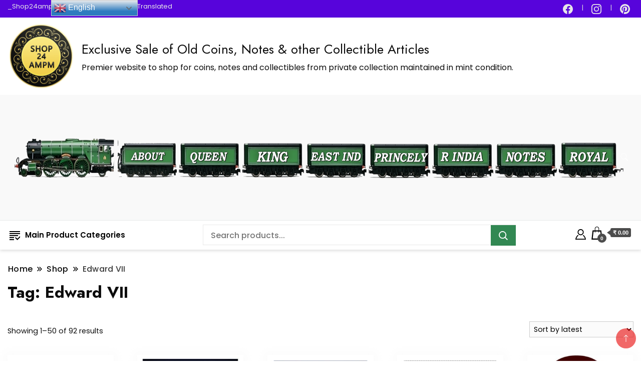

--- FILE ---
content_type: text/html; charset=UTF-8
request_url: https://shop24ampm.com/product-tag/edward-vii/?product-page=3
body_size: 38645
content:
		<!DOCTYPE html>
		<html lang="en-GB" prefix="og: https://ogp.me/ns#">
		<head itemscope itemtype="https://schema.org/WebSite">
		<meta charset="UTF-8">
		<meta name="viewport" content="width=device-width, initial-scale=1">
		<link rel="profile" href="http://gmpg.org/xfn/11">
			<style>img:is([sizes="auto" i], [sizes^="auto," i]) { contain-intrinsic-size: 3000px 1500px }</style>
	<!-- Google tag (gtag.js) consent mode dataLayer added by Site Kit -->
<script id="google_gtagjs-js-consent-mode-data-layer">
window.dataLayer = window.dataLayer || [];function gtag(){dataLayer.push(arguments);}
gtag('consent', 'default', {"ad_personalization":"denied","ad_storage":"denied","ad_user_data":"denied","analytics_storage":"denied","functionality_storage":"denied","security_storage":"denied","personalization_storage":"denied","region":["AT","BE","BG","CH","CY","CZ","DE","DK","EE","ES","FI","FR","GB","GR","HR","HU","IE","IS","IT","LI","LT","LU","LV","MT","NL","NO","PL","PT","RO","SE","SI","SK"],"wait_for_update":500});
window._googlesitekitConsentCategoryMap = {"statistics":["analytics_storage"],"marketing":["ad_storage","ad_user_data","ad_personalization"],"functional":["functionality_storage","security_storage"],"preferences":["personalization_storage"]};
window._googlesitekitConsents = {"ad_personalization":"denied","ad_storage":"denied","ad_user_data":"denied","analytics_storage":"denied","functionality_storage":"denied","security_storage":"denied","personalization_storage":"denied","region":["AT","BE","BG","CH","CY","CZ","DE","DK","EE","ES","FI","FR","GB","GR","HR","HU","IE","IS","IT","LI","LT","LU","LV","MT","NL","NO","PL","PT","RO","SE","SI","SK"],"wait_for_update":500};
</script>
<!-- End Google tag (gtag.js) consent mode dataLayer added by Site Kit -->

<!-- Search Engine Optimization by Rank Math - https://rankmath.com/ -->
<title>Edward VII Archives | Exclusive Sale of Old Coins, Notes &amp; other Collectible Articles</title>
<meta name="robots" content="follow, index, max-snippet:-1, max-video-preview:-1, max-image-preview:large"/>
<link rel="canonical" href="https://shop24ampm.com/product-tag/edward-vii/" />
<link rel="next" href="https://shop24ampm.com/product-tag/edward-vii/page/2/" />
<meta property="og:locale" content="en_GB" />
<meta property="og:type" content="article" />
<meta property="og:title" content="Edward VII Archives | Exclusive Sale of Old Coins, Notes &amp; other Collectible Articles" />
<meta property="og:url" content="https://shop24ampm.com/product-tag/edward-vii/" />
<meta property="og:site_name" content="Shop24ampm.com" />
<meta property="fb:app_id" content="24ampm" />
<meta property="og:image" content="https://shop24ampm.com/wp-content/uploads/2025/05/cropped-Shop24AMPM_Logo3.png" />
<meta property="og:image:secure_url" content="https://shop24ampm.com/wp-content/uploads/2025/05/cropped-Shop24AMPM_Logo3.png" />
<meta property="og:image:width" content="512" />
<meta property="og:image:height" content="512" />
<meta property="og:image:type" content="image/png" />
<meta name="twitter:card" content="summary_large_image" />
<meta name="twitter:title" content="Edward VII Archives | Exclusive Sale of Old Coins, Notes &amp; other Collectible Articles" />
<meta name="twitter:image" content="https://shop24ampm.com/wp-content/uploads/2025/05/cropped-Shop24AMPM_Logo3.png" />
<script type="application/ld+json" class="rank-math-schema">{"@context":"https://schema.org","@graph":[{"@type":"Organization","@id":"https://shop24ampm.com/#organization","name":"Shop24ampm","sameAs":["https://www.instagram.com/eshop24ampm/","https://in.pinterest.com/shop24ampm/","https://www.youtube.com/@shop24ampm73","https://in.linkedin.com/in/shop-ampm-656065122"]},{"@type":"WebSite","@id":"https://shop24ampm.com/#website","url":"https://shop24ampm.com","name":"Shop24ampm.com","alternateName":"shop24ampm","publisher":{"@id":"https://shop24ampm.com/#organization"},"inLanguage":"en-GB"},{"@type":"CollectionPage","@id":"https://shop24ampm.com/product-tag/edward-vii/#webpage","url":"https://shop24ampm.com/product-tag/edward-vii/","name":"Edward VII Archives | Exclusive Sale of Old Coins, Notes &amp; other Collectible Articles","isPartOf":{"@id":"https://shop24ampm.com/#website"},"inLanguage":"en-GB"}]}</script>
<!-- /Rank Math WordPress SEO plugin -->

<link rel='dns-prefetch' href='//www.googletagmanager.com' />
<link rel='dns-prefetch' href='//capi-automation.s3.us-east-2.amazonaws.com' />
<link rel='dns-prefetch' href='//fonts.googleapis.com' />
<link rel='dns-prefetch' href='//pagead2.googlesyndication.com' />
<link rel="alternate" type="application/rss+xml" title="Exclusive Sale of Old Coins, Notes &amp; other Collectible Articles  &raquo; Feed" href="https://shop24ampm.com/feed/" />
<link rel="alternate" type="application/rss+xml" title="Exclusive Sale of Old Coins, Notes &amp; other Collectible Articles  &raquo; Comments Feed" href="https://shop24ampm.com/comments/feed/" />
<link rel="alternate" type="application/rss+xml" title="Exclusive Sale of Old Coins, Notes &amp; other Collectible Articles  &raquo; Edward VII Tag Feed" href="https://shop24ampm.com/product-tag/edward-vii/feed/" />
		<!-- This site uses the Google Analytics by MonsterInsights plugin v9.11.1 - Using Analytics tracking - https://www.monsterinsights.com/ -->
							<script src="//www.googletagmanager.com/gtag/js?id=G-4CW2DY4RVD"  data-cfasync="false" data-wpfc-render="false" async></script>
			<script data-cfasync="false" data-wpfc-render="false">
				var mi_version = '9.11.1';
				var mi_track_user = true;
				var mi_no_track_reason = '';
								var MonsterInsightsDefaultLocations = {"page_location":"https:\/\/shop24ampm.com\/product-tag\/edward-vii\/?product-page=3"};
								if ( typeof MonsterInsightsPrivacyGuardFilter === 'function' ) {
					var MonsterInsightsLocations = (typeof MonsterInsightsExcludeQuery === 'object') ? MonsterInsightsPrivacyGuardFilter( MonsterInsightsExcludeQuery ) : MonsterInsightsPrivacyGuardFilter( MonsterInsightsDefaultLocations );
				} else {
					var MonsterInsightsLocations = (typeof MonsterInsightsExcludeQuery === 'object') ? MonsterInsightsExcludeQuery : MonsterInsightsDefaultLocations;
				}

								var disableStrs = [
										'ga-disable-G-4CW2DY4RVD',
									];

				/* Function to detect opted out users */
				function __gtagTrackerIsOptedOut() {
					for (var index = 0; index < disableStrs.length; index++) {
						if (document.cookie.indexOf(disableStrs[index] + '=true') > -1) {
							return true;
						}
					}

					return false;
				}

				/* Disable tracking if the opt-out cookie exists. */
				if (__gtagTrackerIsOptedOut()) {
					for (var index = 0; index < disableStrs.length; index++) {
						window[disableStrs[index]] = true;
					}
				}

				/* Opt-out function */
				function __gtagTrackerOptout() {
					for (var index = 0; index < disableStrs.length; index++) {
						document.cookie = disableStrs[index] + '=true; expires=Thu, 31 Dec 2099 23:59:59 UTC; path=/';
						window[disableStrs[index]] = true;
					}
				}

				if ('undefined' === typeof gaOptout) {
					function gaOptout() {
						__gtagTrackerOptout();
					}
				}
								window.dataLayer = window.dataLayer || [];

				window.MonsterInsightsDualTracker = {
					helpers: {},
					trackers: {},
				};
				if (mi_track_user) {
					function __gtagDataLayer() {
						dataLayer.push(arguments);
					}

					function __gtagTracker(type, name, parameters) {
						if (!parameters) {
							parameters = {};
						}

						if (parameters.send_to) {
							__gtagDataLayer.apply(null, arguments);
							return;
						}

						if (type === 'event') {
														parameters.send_to = monsterinsights_frontend.v4_id;
							var hookName = name;
							if (typeof parameters['event_category'] !== 'undefined') {
								hookName = parameters['event_category'] + ':' + name;
							}

							if (typeof MonsterInsightsDualTracker.trackers[hookName] !== 'undefined') {
								MonsterInsightsDualTracker.trackers[hookName](parameters);
							} else {
								__gtagDataLayer('event', name, parameters);
							}
							
						} else {
							__gtagDataLayer.apply(null, arguments);
						}
					}

					__gtagTracker('js', new Date());
					__gtagTracker('set', {
						'developer_id.dZGIzZG': true,
											});
					if ( MonsterInsightsLocations.page_location ) {
						__gtagTracker('set', MonsterInsightsLocations);
					}
										__gtagTracker('config', 'G-4CW2DY4RVD', {"allow_anchor":"true","forceSSL":"true","anonymize_ip":"true","link_attribution":"true","page_path":location.pathname + location.search + location.hash} );
										window.gtag = __gtagTracker;										(function () {
						/* https://developers.google.com/analytics/devguides/collection/analyticsjs/ */
						/* ga and __gaTracker compatibility shim. */
						var noopfn = function () {
							return null;
						};
						var newtracker = function () {
							return new Tracker();
						};
						var Tracker = function () {
							return null;
						};
						var p = Tracker.prototype;
						p.get = noopfn;
						p.set = noopfn;
						p.send = function () {
							var args = Array.prototype.slice.call(arguments);
							args.unshift('send');
							__gaTracker.apply(null, args);
						};
						var __gaTracker = function () {
							var len = arguments.length;
							if (len === 0) {
								return;
							}
							var f = arguments[len - 1];
							if (typeof f !== 'object' || f === null || typeof f.hitCallback !== 'function') {
								if ('send' === arguments[0]) {
									var hitConverted, hitObject = false, action;
									if ('event' === arguments[1]) {
										if ('undefined' !== typeof arguments[3]) {
											hitObject = {
												'eventAction': arguments[3],
												'eventCategory': arguments[2],
												'eventLabel': arguments[4],
												'value': arguments[5] ? arguments[5] : 1,
											}
										}
									}
									if ('pageview' === arguments[1]) {
										if ('undefined' !== typeof arguments[2]) {
											hitObject = {
												'eventAction': 'page_view',
												'page_path': arguments[2],
											}
										}
									}
									if (typeof arguments[2] === 'object') {
										hitObject = arguments[2];
									}
									if (typeof arguments[5] === 'object') {
										Object.assign(hitObject, arguments[5]);
									}
									if ('undefined' !== typeof arguments[1].hitType) {
										hitObject = arguments[1];
										if ('pageview' === hitObject.hitType) {
											hitObject.eventAction = 'page_view';
										}
									}
									if (hitObject) {
										action = 'timing' === arguments[1].hitType ? 'timing_complete' : hitObject.eventAction;
										hitConverted = mapArgs(hitObject);
										__gtagTracker('event', action, hitConverted);
									}
								}
								return;
							}

							function mapArgs(args) {
								var arg, hit = {};
								var gaMap = {
									'eventCategory': 'event_category',
									'eventAction': 'event_action',
									'eventLabel': 'event_label',
									'eventValue': 'event_value',
									'nonInteraction': 'non_interaction',
									'timingCategory': 'event_category',
									'timingVar': 'name',
									'timingValue': 'value',
									'timingLabel': 'event_label',
									'page': 'page_path',
									'location': 'page_location',
									'title': 'page_title',
									'referrer' : 'page_referrer',
								};
								for (arg in args) {
																		if (!(!args.hasOwnProperty(arg) || !gaMap.hasOwnProperty(arg))) {
										hit[gaMap[arg]] = args[arg];
									} else {
										hit[arg] = args[arg];
									}
								}
								return hit;
							}

							try {
								f.hitCallback();
							} catch (ex) {
							}
						};
						__gaTracker.create = newtracker;
						__gaTracker.getByName = newtracker;
						__gaTracker.getAll = function () {
							return [];
						};
						__gaTracker.remove = noopfn;
						__gaTracker.loaded = true;
						window['__gaTracker'] = __gaTracker;
					})();
									} else {
										console.log("");
					(function () {
						function __gtagTracker() {
							return null;
						}

						window['__gtagTracker'] = __gtagTracker;
						window['gtag'] = __gtagTracker;
					})();
									}
			</script>
							<!-- / Google Analytics by MonsterInsights -->
		<script>
window._wpemojiSettings = {"baseUrl":"https:\/\/s.w.org\/images\/core\/emoji\/15.0.3\/72x72\/","ext":".png","svgUrl":"https:\/\/s.w.org\/images\/core\/emoji\/15.0.3\/svg\/","svgExt":".svg","source":{"concatemoji":"https:\/\/shop24ampm.com\/wp-includes\/js\/wp-emoji-release.min.js?ver=6.7.4"}};
/*! This file is auto-generated */
!function(i,n){var o,s,e;function c(e){try{var t={supportTests:e,timestamp:(new Date).valueOf()};sessionStorage.setItem(o,JSON.stringify(t))}catch(e){}}function p(e,t,n){e.clearRect(0,0,e.canvas.width,e.canvas.height),e.fillText(t,0,0);var t=new Uint32Array(e.getImageData(0,0,e.canvas.width,e.canvas.height).data),r=(e.clearRect(0,0,e.canvas.width,e.canvas.height),e.fillText(n,0,0),new Uint32Array(e.getImageData(0,0,e.canvas.width,e.canvas.height).data));return t.every(function(e,t){return e===r[t]})}function u(e,t,n){switch(t){case"flag":return n(e,"\ud83c\udff3\ufe0f\u200d\u26a7\ufe0f","\ud83c\udff3\ufe0f\u200b\u26a7\ufe0f")?!1:!n(e,"\ud83c\uddfa\ud83c\uddf3","\ud83c\uddfa\u200b\ud83c\uddf3")&&!n(e,"\ud83c\udff4\udb40\udc67\udb40\udc62\udb40\udc65\udb40\udc6e\udb40\udc67\udb40\udc7f","\ud83c\udff4\u200b\udb40\udc67\u200b\udb40\udc62\u200b\udb40\udc65\u200b\udb40\udc6e\u200b\udb40\udc67\u200b\udb40\udc7f");case"emoji":return!n(e,"\ud83d\udc26\u200d\u2b1b","\ud83d\udc26\u200b\u2b1b")}return!1}function f(e,t,n){var r="undefined"!=typeof WorkerGlobalScope&&self instanceof WorkerGlobalScope?new OffscreenCanvas(300,150):i.createElement("canvas"),a=r.getContext("2d",{willReadFrequently:!0}),o=(a.textBaseline="top",a.font="600 32px Arial",{});return e.forEach(function(e){o[e]=t(a,e,n)}),o}function t(e){var t=i.createElement("script");t.src=e,t.defer=!0,i.head.appendChild(t)}"undefined"!=typeof Promise&&(o="wpEmojiSettingsSupports",s=["flag","emoji"],n.supports={everything:!0,everythingExceptFlag:!0},e=new Promise(function(e){i.addEventListener("DOMContentLoaded",e,{once:!0})}),new Promise(function(t){var n=function(){try{var e=JSON.parse(sessionStorage.getItem(o));if("object"==typeof e&&"number"==typeof e.timestamp&&(new Date).valueOf()<e.timestamp+604800&&"object"==typeof e.supportTests)return e.supportTests}catch(e){}return null}();if(!n){if("undefined"!=typeof Worker&&"undefined"!=typeof OffscreenCanvas&&"undefined"!=typeof URL&&URL.createObjectURL&&"undefined"!=typeof Blob)try{var e="postMessage("+f.toString()+"("+[JSON.stringify(s),u.toString(),p.toString()].join(",")+"));",r=new Blob([e],{type:"text/javascript"}),a=new Worker(URL.createObjectURL(r),{name:"wpTestEmojiSupports"});return void(a.onmessage=function(e){c(n=e.data),a.terminate(),t(n)})}catch(e){}c(n=f(s,u,p))}t(n)}).then(function(e){for(var t in e)n.supports[t]=e[t],n.supports.everything=n.supports.everything&&n.supports[t],"flag"!==t&&(n.supports.everythingExceptFlag=n.supports.everythingExceptFlag&&n.supports[t]);n.supports.everythingExceptFlag=n.supports.everythingExceptFlag&&!n.supports.flag,n.DOMReady=!1,n.readyCallback=function(){n.DOMReady=!0}}).then(function(){return e}).then(function(){var e;n.supports.everything||(n.readyCallback(),(e=n.source||{}).concatemoji?t(e.concatemoji):e.wpemoji&&e.twemoji&&(t(e.twemoji),t(e.wpemoji)))}))}((window,document),window._wpemojiSettings);
</script>
<style id='wp-emoji-styles-inline-css'>

	img.wp-smiley, img.emoji {
		display: inline !important;
		border: none !important;
		box-shadow: none !important;
		height: 1em !important;
		width: 1em !important;
		margin: 0 0.07em !important;
		vertical-align: -0.1em !important;
		background: none !important;
		padding: 0 !important;
	}
</style>
<link rel='stylesheet' id='wp-block-library-css' href='https://shop24ampm.com/wp-includes/css/dist/block-library/style.min.css?ver=6.7.4' media='all' />
<link rel='stylesheet' id='cr-frontend-css-css' href='https://shop24ampm.com/wp-content/plugins/customer-reviews-woocommerce/css/frontend.css?ver=5.96.0' media='all' />
<link rel='stylesheet' id='cr-badges-css-css' href='https://shop24ampm.com/wp-content/plugins/customer-reviews-woocommerce/css/badges.css?ver=5.96.0' media='all' />
<style id='global-styles-inline-css'>
:root{--wp--preset--aspect-ratio--square: 1;--wp--preset--aspect-ratio--4-3: 4/3;--wp--preset--aspect-ratio--3-4: 3/4;--wp--preset--aspect-ratio--3-2: 3/2;--wp--preset--aspect-ratio--2-3: 2/3;--wp--preset--aspect-ratio--16-9: 16/9;--wp--preset--aspect-ratio--9-16: 9/16;--wp--preset--color--black: #000000;--wp--preset--color--cyan-bluish-gray: #abb8c3;--wp--preset--color--white: #ffffff;--wp--preset--color--pale-pink: #f78da7;--wp--preset--color--vivid-red: #cf2e2e;--wp--preset--color--luminous-vivid-orange: #ff6900;--wp--preset--color--luminous-vivid-amber: #fcb900;--wp--preset--color--light-green-cyan: #7bdcb5;--wp--preset--color--vivid-green-cyan: #00d084;--wp--preset--color--pale-cyan-blue: #8ed1fc;--wp--preset--color--vivid-cyan-blue: #0693e3;--wp--preset--color--vivid-purple: #9b51e0;--wp--preset--gradient--vivid-cyan-blue-to-vivid-purple: linear-gradient(135deg,rgba(6,147,227,1) 0%,rgb(155,81,224) 100%);--wp--preset--gradient--light-green-cyan-to-vivid-green-cyan: linear-gradient(135deg,rgb(122,220,180) 0%,rgb(0,208,130) 100%);--wp--preset--gradient--luminous-vivid-amber-to-luminous-vivid-orange: linear-gradient(135deg,rgba(252,185,0,1) 0%,rgba(255,105,0,1) 100%);--wp--preset--gradient--luminous-vivid-orange-to-vivid-red: linear-gradient(135deg,rgba(255,105,0,1) 0%,rgb(207,46,46) 100%);--wp--preset--gradient--very-light-gray-to-cyan-bluish-gray: linear-gradient(135deg,rgb(238,238,238) 0%,rgb(169,184,195) 100%);--wp--preset--gradient--cool-to-warm-spectrum: linear-gradient(135deg,rgb(74,234,220) 0%,rgb(151,120,209) 20%,rgb(207,42,186) 40%,rgb(238,44,130) 60%,rgb(251,105,98) 80%,rgb(254,248,76) 100%);--wp--preset--gradient--blush-light-purple: linear-gradient(135deg,rgb(255,206,236) 0%,rgb(152,150,240) 100%);--wp--preset--gradient--blush-bordeaux: linear-gradient(135deg,rgb(254,205,165) 0%,rgb(254,45,45) 50%,rgb(107,0,62) 100%);--wp--preset--gradient--luminous-dusk: linear-gradient(135deg,rgb(255,203,112) 0%,rgb(199,81,192) 50%,rgb(65,88,208) 100%);--wp--preset--gradient--pale-ocean: linear-gradient(135deg,rgb(255,245,203) 0%,rgb(182,227,212) 50%,rgb(51,167,181) 100%);--wp--preset--gradient--electric-grass: linear-gradient(135deg,rgb(202,248,128) 0%,rgb(113,206,126) 100%);--wp--preset--gradient--midnight: linear-gradient(135deg,rgb(2,3,129) 0%,rgb(40,116,252) 100%);--wp--preset--font-size--small: 13px;--wp--preset--font-size--medium: 20px;--wp--preset--font-size--large: 36px;--wp--preset--font-size--x-large: 42px;--wp--preset--spacing--20: 0.44rem;--wp--preset--spacing--30: 0.67rem;--wp--preset--spacing--40: 1rem;--wp--preset--spacing--50: 1.5rem;--wp--preset--spacing--60: 2.25rem;--wp--preset--spacing--70: 3.38rem;--wp--preset--spacing--80: 5.06rem;--wp--preset--shadow--natural: 6px 6px 9px rgba(0, 0, 0, 0.2);--wp--preset--shadow--deep: 12px 12px 50px rgba(0, 0, 0, 0.4);--wp--preset--shadow--sharp: 6px 6px 0px rgba(0, 0, 0, 0.2);--wp--preset--shadow--outlined: 6px 6px 0px -3px rgba(255, 255, 255, 1), 6px 6px rgba(0, 0, 0, 1);--wp--preset--shadow--crisp: 6px 6px 0px rgba(0, 0, 0, 1);}:where(body) { margin: 0; }.wp-site-blocks > .alignleft { float: left; margin-right: 2em; }.wp-site-blocks > .alignright { float: right; margin-left: 2em; }.wp-site-blocks > .aligncenter { justify-content: center; margin-left: auto; margin-right: auto; }:where(.wp-site-blocks) > * { margin-block-start: 24px; margin-block-end: 0; }:where(.wp-site-blocks) > :first-child { margin-block-start: 0; }:where(.wp-site-blocks) > :last-child { margin-block-end: 0; }:root { --wp--style--block-gap: 24px; }:root :where(.is-layout-flow) > :first-child{margin-block-start: 0;}:root :where(.is-layout-flow) > :last-child{margin-block-end: 0;}:root :where(.is-layout-flow) > *{margin-block-start: 24px;margin-block-end: 0;}:root :where(.is-layout-constrained) > :first-child{margin-block-start: 0;}:root :where(.is-layout-constrained) > :last-child{margin-block-end: 0;}:root :where(.is-layout-constrained) > *{margin-block-start: 24px;margin-block-end: 0;}:root :where(.is-layout-flex){gap: 24px;}:root :where(.is-layout-grid){gap: 24px;}.is-layout-flow > .alignleft{float: left;margin-inline-start: 0;margin-inline-end: 2em;}.is-layout-flow > .alignright{float: right;margin-inline-start: 2em;margin-inline-end: 0;}.is-layout-flow > .aligncenter{margin-left: auto !important;margin-right: auto !important;}.is-layout-constrained > .alignleft{float: left;margin-inline-start: 0;margin-inline-end: 2em;}.is-layout-constrained > .alignright{float: right;margin-inline-start: 2em;margin-inline-end: 0;}.is-layout-constrained > .aligncenter{margin-left: auto !important;margin-right: auto !important;}.is-layout-constrained > :where(:not(.alignleft):not(.alignright):not(.alignfull)){margin-left: auto !important;margin-right: auto !important;}body .is-layout-flex{display: flex;}.is-layout-flex{flex-wrap: wrap;align-items: center;}.is-layout-flex > :is(*, div){margin: 0;}body .is-layout-grid{display: grid;}.is-layout-grid > :is(*, div){margin: 0;}body{padding-top: 0px;padding-right: 0px;padding-bottom: 0px;padding-left: 0px;}a:where(:not(.wp-element-button)){text-decoration: underline;}:root :where(.wp-element-button, .wp-block-button__link){background-color: #32373c;border-width: 0;color: #fff;font-family: inherit;font-size: inherit;line-height: inherit;padding: calc(0.667em + 2px) calc(1.333em + 2px);text-decoration: none;}.has-black-color{color: var(--wp--preset--color--black) !important;}.has-cyan-bluish-gray-color{color: var(--wp--preset--color--cyan-bluish-gray) !important;}.has-white-color{color: var(--wp--preset--color--white) !important;}.has-pale-pink-color{color: var(--wp--preset--color--pale-pink) !important;}.has-vivid-red-color{color: var(--wp--preset--color--vivid-red) !important;}.has-luminous-vivid-orange-color{color: var(--wp--preset--color--luminous-vivid-orange) !important;}.has-luminous-vivid-amber-color{color: var(--wp--preset--color--luminous-vivid-amber) !important;}.has-light-green-cyan-color{color: var(--wp--preset--color--light-green-cyan) !important;}.has-vivid-green-cyan-color{color: var(--wp--preset--color--vivid-green-cyan) !important;}.has-pale-cyan-blue-color{color: var(--wp--preset--color--pale-cyan-blue) !important;}.has-vivid-cyan-blue-color{color: var(--wp--preset--color--vivid-cyan-blue) !important;}.has-vivid-purple-color{color: var(--wp--preset--color--vivid-purple) !important;}.has-black-background-color{background-color: var(--wp--preset--color--black) !important;}.has-cyan-bluish-gray-background-color{background-color: var(--wp--preset--color--cyan-bluish-gray) !important;}.has-white-background-color{background-color: var(--wp--preset--color--white) !important;}.has-pale-pink-background-color{background-color: var(--wp--preset--color--pale-pink) !important;}.has-vivid-red-background-color{background-color: var(--wp--preset--color--vivid-red) !important;}.has-luminous-vivid-orange-background-color{background-color: var(--wp--preset--color--luminous-vivid-orange) !important;}.has-luminous-vivid-amber-background-color{background-color: var(--wp--preset--color--luminous-vivid-amber) !important;}.has-light-green-cyan-background-color{background-color: var(--wp--preset--color--light-green-cyan) !important;}.has-vivid-green-cyan-background-color{background-color: var(--wp--preset--color--vivid-green-cyan) !important;}.has-pale-cyan-blue-background-color{background-color: var(--wp--preset--color--pale-cyan-blue) !important;}.has-vivid-cyan-blue-background-color{background-color: var(--wp--preset--color--vivid-cyan-blue) !important;}.has-vivid-purple-background-color{background-color: var(--wp--preset--color--vivid-purple) !important;}.has-black-border-color{border-color: var(--wp--preset--color--black) !important;}.has-cyan-bluish-gray-border-color{border-color: var(--wp--preset--color--cyan-bluish-gray) !important;}.has-white-border-color{border-color: var(--wp--preset--color--white) !important;}.has-pale-pink-border-color{border-color: var(--wp--preset--color--pale-pink) !important;}.has-vivid-red-border-color{border-color: var(--wp--preset--color--vivid-red) !important;}.has-luminous-vivid-orange-border-color{border-color: var(--wp--preset--color--luminous-vivid-orange) !important;}.has-luminous-vivid-amber-border-color{border-color: var(--wp--preset--color--luminous-vivid-amber) !important;}.has-light-green-cyan-border-color{border-color: var(--wp--preset--color--light-green-cyan) !important;}.has-vivid-green-cyan-border-color{border-color: var(--wp--preset--color--vivid-green-cyan) !important;}.has-pale-cyan-blue-border-color{border-color: var(--wp--preset--color--pale-cyan-blue) !important;}.has-vivid-cyan-blue-border-color{border-color: var(--wp--preset--color--vivid-cyan-blue) !important;}.has-vivid-purple-border-color{border-color: var(--wp--preset--color--vivid-purple) !important;}.has-vivid-cyan-blue-to-vivid-purple-gradient-background{background: var(--wp--preset--gradient--vivid-cyan-blue-to-vivid-purple) !important;}.has-light-green-cyan-to-vivid-green-cyan-gradient-background{background: var(--wp--preset--gradient--light-green-cyan-to-vivid-green-cyan) !important;}.has-luminous-vivid-amber-to-luminous-vivid-orange-gradient-background{background: var(--wp--preset--gradient--luminous-vivid-amber-to-luminous-vivid-orange) !important;}.has-luminous-vivid-orange-to-vivid-red-gradient-background{background: var(--wp--preset--gradient--luminous-vivid-orange-to-vivid-red) !important;}.has-very-light-gray-to-cyan-bluish-gray-gradient-background{background: var(--wp--preset--gradient--very-light-gray-to-cyan-bluish-gray) !important;}.has-cool-to-warm-spectrum-gradient-background{background: var(--wp--preset--gradient--cool-to-warm-spectrum) !important;}.has-blush-light-purple-gradient-background{background: var(--wp--preset--gradient--blush-light-purple) !important;}.has-blush-bordeaux-gradient-background{background: var(--wp--preset--gradient--blush-bordeaux) !important;}.has-luminous-dusk-gradient-background{background: var(--wp--preset--gradient--luminous-dusk) !important;}.has-pale-ocean-gradient-background{background: var(--wp--preset--gradient--pale-ocean) !important;}.has-electric-grass-gradient-background{background: var(--wp--preset--gradient--electric-grass) !important;}.has-midnight-gradient-background{background: var(--wp--preset--gradient--midnight) !important;}.has-small-font-size{font-size: var(--wp--preset--font-size--small) !important;}.has-medium-font-size{font-size: var(--wp--preset--font-size--medium) !important;}.has-large-font-size{font-size: var(--wp--preset--font-size--large) !important;}.has-x-large-font-size{font-size: var(--wp--preset--font-size--x-large) !important;}
:root :where(.wp-block-pullquote){font-size: 1.5em;line-height: 1.6;}
</style>
<link rel='stylesheet' id='min-and-max-quantity-for-woocommerce-css' href='https://shop24ampm.com/wp-content/plugins/min-and-max-quantity-for-woocommerce/public/css/mmqw-for-woocommerce-public.css?ver=2.1.1' media='all' />
<link rel='stylesheet' id='pip-amazon-product-advertising-css' href='https://shop24ampm.com/wp-content/plugins/affiliate-product-ads-for-amazon-associates/pip-amzpa.css?ver=6.7.4' media='all' />
<link rel='stylesheet' id='contact-form-7-css' href='https://shop24ampm.com/wp-content/plugins/contact-form-7/includes/css/styles.css?ver=6.1.4' media='all' />
<link rel='stylesheet' id='menu-image-css' href='https://shop24ampm.com/wp-content/plugins/menu-image/includes/css/menu-image.css?ver=3.13' media='all' />
<link rel='stylesheet' id='dashicons-css' href='https://shop24ampm.com/wp-includes/css/dashicons.min.css?ver=6.7.4' media='all' />
<link rel='stylesheet' id='premmerce_search_css-css' href='https://shop24ampm.com/wp-content/plugins/premmerce-search/assets/frontend/css/autocomplete.css?ver=6.7.4' media='all' />
<link rel='stylesheet' id='gsb-front-css' href='https://shop24ampm.com/wp-content/plugins/sticky-chat-widget/dist/front/css/front.css?ver=1.4.0' media='all' />
<link rel='stylesheet' id='woocommerce-layout-css' href='https://shop24ampm.com/wp-content/plugins/woocommerce/assets/css/woocommerce-layout.css?ver=10.3.7' media='all' />
<link rel='stylesheet' id='woocommerce-smallscreen-css' href='https://shop24ampm.com/wp-content/plugins/woocommerce/assets/css/woocommerce-smallscreen.css?ver=10.3.7' media='only screen and (max-width: 768px)' />
<link rel='stylesheet' id='woocommerce-general-css' href='https://shop24ampm.com/wp-content/plugins/woocommerce/assets/css/woocommerce.css?ver=10.3.7' media='all' />
<style id='woocommerce-inline-inline-css'>
.woocommerce form .form-row .required { visibility: visible; }
</style>
<link rel='stylesheet' id='aws-style-css' href='https://shop24ampm.com/wp-content/plugins/advanced-woo-search/assets/css/common.min.css?ver=3.51' media='all' />
<link rel='stylesheet' id='brands-styles-css' href='https://shop24ampm.com/wp-content/plugins/woocommerce/assets/css/brands.css?ver=10.3.7' media='all' />
<link rel='stylesheet' id='beauty_shop_cfg_parent-css' href='https://shop24ampm.com/wp-content/themes/best-shop/style.css?ver=6.7.4' media='all' />
<link rel='stylesheet' id='best-shop-google-fonts-css' href='https://fonts.googleapis.com/css?family=Jost%3A300%2C300i%2C400%2C400i%2C700%2C700i%7CPoppins%3A300%2C300i%2C400%2C400i%2C500%2C500i%2C600%2C600i&#038;subset=latin%2Clatin-ext' media='all' />
<link rel='stylesheet' id='best-shop-bootstrap-css' href='https://shop24ampm.com/wp-content/themes/best-shop/css/bootstrap.css?ver=6.7.4' media='all' />
<link rel='stylesheet' id='best-shop-style-css' href='https://shop24ampm.com/wp-content/themes/beauty-shop/style.css?ver=6.7.4' media='all' />
<script id="woocommerce-google-analytics-integration-gtag-js-after">
/* Google Analytics for WooCommerce (gtag.js) */
					window.dataLayer = window.dataLayer || [];
					function gtag(){dataLayer.push(arguments);}
					// Set up default consent state.
					for ( const mode of [{"analytics_storage":"denied","ad_storage":"denied","ad_user_data":"denied","ad_personalization":"denied","region":["AT","BE","BG","HR","CY","CZ","DK","EE","FI","FR","DE","GR","HU","IS","IE","IT","LV","LI","LT","LU","MT","NL","NO","PL","PT","RO","SK","SI","ES","SE","GB","CH"]}] || [] ) {
						gtag( "consent", "default", { "wait_for_update": 500, ...mode } );
					}
					gtag("js", new Date());
					gtag("set", "developer_id.dOGY3NW", true);
					gtag("config", "G-4CW2DY4RVD", {"track_404":true,"allow_google_signals":true,"logged_in":false,"linker":{"domains":[],"allow_incoming":false},"custom_map":{"dimension1":"logged_in"}});
</script>
<script src="https://shop24ampm.com/wp-includes/js/dist/hooks.min.js?ver=4d63a3d491d11ffd8ac6" id="wp-hooks-js"></script>
<script src="https://shop24ampm.com/wp-includes/js/dist/i18n.min.js?ver=5e580eb46a90c2b997e6" id="wp-i18n-js"></script>
<script id="wp-i18n-js-after">
wp.i18n.setLocaleData( { 'text direction\u0004ltr': [ 'ltr' ] } );
</script>
<script src="https://shop24ampm.com/wp-content/plugins/google-analytics-for-wordpress/assets/js/frontend-gtag.min.js?ver=9.11.1" id="monsterinsights-frontend-script-js" async data-wp-strategy="async"></script>
<script data-cfasync="false" data-wpfc-render="false" id='monsterinsights-frontend-script-js-extra'>var monsterinsights_frontend = {"js_events_tracking":"true","download_extensions":"doc,pdf,ppt,zip,xls,docx,pptx,xlsx","inbound_paths":"[{\"path\":\"\\\/go\\\/\",\"label\":\"affiliate\"},{\"path\":\"\\\/recommend\\\/\",\"label\":\"affiliate\"}]","home_url":"https:\/\/shop24ampm.com","hash_tracking":"true","v4_id":"G-4CW2DY4RVD"};</script>
<script src="https://shop24ampm.com/wp-includes/js/jquery/jquery.min.js?ver=3.7.1" id="jquery-core-js"></script>
<script src="https://shop24ampm.com/wp-includes/js/jquery/jquery-migrate.min.js?ver=3.4.1" id="jquery-migrate-js"></script>
<script id="min-and-max-quantity-for-woocommerce-js-extra">
var mmqw_plugin_vars = {"one_quantity":"Quantity: ","change_qty_html":"1"};
</script>
<script src="https://shop24ampm.com/wp-content/plugins/min-and-max-quantity-for-woocommerce/public/js/mmqw-for-woocommerce-public.js?ver=2.1.1" id="min-and-max-quantity-for-woocommerce-js"></script>
<script src="https://shop24ampm.com/wp-includes/js/jquery/ui/core.min.js?ver=1.13.3" id="jquery-ui-core-js"></script>
<script src="https://shop24ampm.com/wp-includes/js/jquery/ui/menu.min.js?ver=1.13.3" id="jquery-ui-menu-js"></script>
<script src="https://shop24ampm.com/wp-includes/js/dist/dom-ready.min.js?ver=f77871ff7694fffea381" id="wp-dom-ready-js"></script>
<script id="wp-a11y-js-translations">
( function( domain, translations ) {
	var localeData = translations.locale_data[ domain ] || translations.locale_data.messages;
	localeData[""].domain = domain;
	wp.i18n.setLocaleData( localeData, domain );
} )( "default", {"translation-revision-date":"2025-10-08 12:55:10+0000","generator":"GlotPress\/4.0.1","domain":"messages","locale_data":{"messages":{"":{"domain":"messages","plural-forms":"nplurals=2; plural=n != 1;","lang":"en_GB"},"Notifications":["Notifications"]}},"comment":{"reference":"wp-includes\/js\/dist\/a11y.js"}} );
</script>
<script src="https://shop24ampm.com/wp-includes/js/dist/a11y.min.js?ver=3156534cc54473497e14" id="wp-a11y-js"></script>
<script src="https://shop24ampm.com/wp-includes/js/jquery/ui/autocomplete.min.js?ver=1.13.3" id="jquery-ui-autocomplete-js"></script>
<script id="premmerce_search-js-extra">
var premmerceSearch = {"url":"https:\/\/shop24ampm.com\/wp-json\/premmerce-search\/v1\/search","minLength":"3","searchField":"","forceProductSearch":"1","showAllMessage":"All search results","nonce":"4f3d43c852"};
</script>
<script src="https://shop24ampm.com/wp-content/plugins/premmerce-search/assets/frontend/js/autocomplete.js?ver=6.7.4" id="premmerce_search-js"></script>
<script src="https://shop24ampm.com/wp-content/plugins/woocommerce/assets/js/jquery-blockui/jquery.blockUI.min.js?ver=2.7.0-wc.10.3.7" id="wc-jquery-blockui-js" data-wp-strategy="defer"></script>
<script id="wc-add-to-cart-js-extra">
var wc_add_to_cart_params = {"ajax_url":"\/wp-admin\/admin-ajax.php","wc_ajax_url":"\/?wc-ajax=%%endpoint%%","i18n_view_cart":"View basket","cart_url":"https:\/\/shop24ampm.com\/basket\/","is_cart":"","cart_redirect_after_add":"no"};
</script>
<script src="https://shop24ampm.com/wp-content/plugins/woocommerce/assets/js/frontend/add-to-cart.min.js?ver=10.3.7" id="wc-add-to-cart-js" defer data-wp-strategy="defer"></script>
<script src="https://shop24ampm.com/wp-content/plugins/woocommerce/assets/js/js-cookie/js.cookie.min.js?ver=2.1.4-wc.10.3.7" id="wc-js-cookie-js" data-wp-strategy="defer"></script>
<script src="https://shop24ampm.com/wp-content/themes/best-shop/js/bootstrap.js?ver=6.7.4" id="best-shop-bootstrap-js"></script>
<script src="https://shop24ampm.com/wp-content/themes/best-shop/js/jquery.marquee.js?ver=6.7.4" id="best-shop--marquee-js"></script>

<!-- Google tag (gtag.js) snippet added by Site Kit -->
<!-- Google Analytics snippet added by Site Kit -->
<script src="https://www.googletagmanager.com/gtag/js?id=G-4CW2DY4RVD" id="google_gtagjs-js" async></script>
<script id="google_gtagjs-js-after">
window.dataLayer = window.dataLayer || [];function gtag(){dataLayer.push(arguments);}
gtag("set","linker",{"domains":["shop24ampm.com"]});
gtag("js", new Date());
gtag("set", "developer_id.dZTNiMT", true);
gtag("config", "G-4CW2DY4RVD");
 window._googlesitekit = window._googlesitekit || {}; window._googlesitekit.throttledEvents = []; window._googlesitekit.gtagEvent = (name, data) => { var key = JSON.stringify( { name, data } ); if ( !! window._googlesitekit.throttledEvents[ key ] ) { return; } window._googlesitekit.throttledEvents[ key ] = true; setTimeout( () => { delete window._googlesitekit.throttledEvents[ key ]; }, 5 ); gtag( "event", name, { ...data, event_source: "site-kit" } ); };
</script>
<link rel="https://api.w.org/" href="https://shop24ampm.com/wp-json/" /><link rel="alternate" title="JSON" type="application/json" href="https://shop24ampm.com/wp-json/wp/v2/product_tag/214" /><link rel="EditURI" type="application/rsd+xml" title="RSD" href="https://shop24ampm.com/xmlrpc.php?rsd" />
<meta name="generator" content="WordPress 6.7.4" />
<meta name="generator" content="WooCommerce 10.3.7" />
<meta name="generator" content="Site Kit by Google 1.170.0" />		<script type="text/javascript">
			var StrCPVisits_page_data = {
				'abort' : 'false',
				'title' : 'Product: Tag: Edward VII',
			};
		</script>
		<!-- Google site verification - Google for WooCommerce -->
<meta name="google-site-verification" content="jK-vu4tGqKHCECx2ZPEgVQpOxANYwX_QA9zMI6w8qUw" />
	<style type="text/css" id="custom-theme-colors" >
        :root {
            --gbl-primary-color: #E80505 ;
            --gbl-secondary-color: #ffdc00 ;
            --gbl-primary-font: Jost, Serif ;
            --gbl-secondary-font: Poppins, Sans Serif ;
            --logo-width: 200 ;
            --header-text-color: ##000000 ;            
            --footer-color: #d4dbd0 ;
            --footer-text-color: #169641 ;
            --content-width: 1280px ;
            --woo-bar-color: #000000 ;  
            --woo-bar-bg-color: #ffffff ;
            --menu-text-color: #ffffff ;  
            --menu-bg-color: #f9f9f9 ;  
            --text-color: #0c0c0c ;
            --topbar-bg-color: #dc0404 ;
            --topbar-text-color: #e7e7e7 ;
            --e-global-color-primary: #E80505 ;
            --gbl-background-color:#ffffff ;
            --gbl-body-font-size:1em ;
            --gbl-footer-num-of-colums:4 ;
            
        }

        .site-branding img.custom-logo {
            max-width:200px ;    
        }
        @media (min-width: 1024px) {
            #masthead {
                background-image:url('');
                background-size: cover;
                background-position: center center;
            }
        }
        body.custom-background-image .site, 
        body.custom-background-color .site,
        .mobile-navigation {
            background-color: #ffffff;
        }

        .site-footer {
            background:url("") ;
            background-repeat: no-repeat;
            background-size: cover;
            background-position: center center;
        }
        
        .site-footer .footer-overlay {
            background-color:#d4dbd0;
        }
                
	</style>
	<noscript><style>.woocommerce-product-gallery{ opacity: 1 !important; }</style></noscript>
	
<!-- Google AdSense meta tags added by Site Kit -->
<meta name="google-adsense-platform-account" content="ca-host-pub-2644536267352236">
<meta name="google-adsense-platform-domain" content="sitekit.withgoogle.com">
<!-- End Google AdSense meta tags added by Site Kit -->
			<script  type="text/javascript">
				!function(f,b,e,v,n,t,s){if(f.fbq)return;n=f.fbq=function(){n.callMethod?
					n.callMethod.apply(n,arguments):n.queue.push(arguments)};if(!f._fbq)f._fbq=n;
					n.push=n;n.loaded=!0;n.version='2.0';n.queue=[];t=b.createElement(e);t.async=!0;
					t.src=v;s=b.getElementsByTagName(e)[0];s.parentNode.insertBefore(t,s)}(window,
					document,'script','https://connect.facebook.net/en_US/fbevents.js');
			</script>
			<!-- WooCommerce Facebook Integration Begin -->
			<script  type="text/javascript">

				fbq('init', '7964699953616207', {}, {
    "agent": "woocommerce_6-10.3.7-3.5.15"
});

				document.addEventListener( 'DOMContentLoaded', function() {
					// Insert placeholder for events injected when a product is added to the cart through AJAX.
					document.body.insertAdjacentHTML( 'beforeend', '<div class=\"wc-facebook-pixel-event-placeholder\"></div>' );
				}, false );

			</script>
			<!-- WooCommerce Facebook Integration End -->
			<script id="google_gtagjs" src="https://www.googletagmanager.com/gtag/js?id=G-4CW2DY4RVD" async></script>
<script id="google_gtagjs-inline">
window.dataLayer = window.dataLayer || [];function gtag(){dataLayer.push(arguments);}gtag('js', new Date());gtag('config', 'G-4CW2DY4RVD', {} );
</script>

<!-- Google Tag Manager snippet added by Site Kit -->
<script>
			( function( w, d, s, l, i ) {
				w[l] = w[l] || [];
				w[l].push( {'gtm.start': new Date().getTime(), event: 'gtm.js'} );
				var f = d.getElementsByTagName( s )[0],
					j = d.createElement( s ), dl = l != 'dataLayer' ? '&l=' + l : '';
				j.async = true;
				j.src = 'https://www.googletagmanager.com/gtm.js?id=' + i + dl;
				f.parentNode.insertBefore( j, f );
			} )( window, document, 'script', 'dataLayer', 'GTM-K9KM3SQZ' );
			
</script>

<!-- End Google Tag Manager snippet added by Site Kit -->

<!-- Google AdSense snippet added by Site Kit -->
<script async src="https://pagead2.googlesyndication.com/pagead/js/adsbygoogle.js?client=ca-pub-1990240412984528&amp;host=ca-host-pub-2644536267352236" crossorigin="anonymous"></script>

<!-- End Google AdSense snippet added by Site Kit -->
<link rel="icon" href="https://shop24ampm.com/wp-content/uploads/2025/05/cropped-Shop24AMPM_Logo3-32x32.png" sizes="32x32" />
<link rel="icon" href="https://shop24ampm.com/wp-content/uploads/2025/05/cropped-Shop24AMPM_Logo3-192x192.png" sizes="192x192" />
<link rel="apple-touch-icon" href="https://shop24ampm.com/wp-content/uploads/2025/05/cropped-Shop24AMPM_Logo3-180x180.png" />
<meta name="msapplication-TileImage" content="https://shop24ampm.com/wp-content/uploads/2025/05/cropped-Shop24AMPM_Logo3-270x270.png" />
		<style id="wp-custom-css">
			
#masthead .top-bar-menu{background-color:#5704db;}

#primary-menu .menu-item > .menu-image-title-hide{
	padding-left:0px;
	padding-right:0px;
	padding-top:0px;
	padding-bottom:0px;
}

#primary-menu	{width:105%;
	height:250px;
}

.grecaptcha-badge { visibility: hidden; }

.product-search-form form .header-search-button{
background-color:#006b29;
}

.entry-summary .cart 
.single_add_to_cart_button{
background-color:#006b29 !important;
}

.related .action-buttons a{
background-color:#006b29 !important;
}

#tab-title-reviews {
background-color:#006c99;
}

.site-main .product .compare{
background-color:#006b29;
}
#tab-title-description a{
background-color:#006b29;
}
.related .custom-cart-btn .button{
background-color:#006b29;
}


.products .product .add_to_cart_button{
background-color:#006b29 !important;
}

.products .action-buttons a{
background-color:#006b29 !important;
}

.woocommerce-pagination li a.page-numbers{
background-color:#006b29 !important;
}

.products .custom-cart-btn .button{
background-color:#006b29 !important;
}

.wpcf7-form .wpcf7-text {
max-width: 90%;
margin: 10 auto;
}


// function.php copy codes from 188 - 197 and add the code at the end of functions php for products to open in next window

// function.php copy codes from 200 - 237 and add the code at the end of functions php for shortcodes

// function.php copy codes from 246 - 260 and add the code at the end of functions php for shortcodes
 
		</style>
		</head>

<body class="archive tax-product_tag term-edward-vii term-214 wp-custom-logo theme-best-shop woocommerce woocommerce-page woocommerce-no-js metaslider-plugin hfeed layout-grid hide-woo-search-cat disable-sticky-menu leftsidebar" itemscope itemtype="https://schema.org/WebPage">
		<!-- Google Tag Manager (noscript) snippet added by Site Kit -->
		<noscript>
			<iframe src="https://www.googletagmanager.com/ns.html?id=GTM-K9KM3SQZ" height="0" width="0" style="display:none;visibility:hidden"></iframe>
		</noscript>
		<!-- End Google Tag Manager (noscript) snippet added by Site Kit -->
				<div id="page" class="site">
			<a class="skip-link screen-reader-text" href="#primary">Skip to content</a>
		<header id="masthead" class="site-header style-one 
         header-no-border  hide-menu-cart "
        itemscope itemtype="https://schema.org/WPHeader">
    <div class="top-bar-menu">
    <div class="container">
      <div class="left-menu">
                <ul>
          <li>_Shop24ampm.com in your Language Translated</li>
        </ul>
              </div>
      <div class="right-menu">
                <ul class="social-links">
                            <li>
                    <a href="https://www.facebook.com/shop24ampm/" target="_blank" rel="nofollow noopener">
                        <svg class="st-icon" width="20px" height="20px" viewBox="0 0 20 20">
					<path d="M20,10.1c0-5.5-4.5-10-10-10S0,4.5,0,10.1c0,5,3.7,9.1,8.4,9.9v-7H5.9v-2.9h2.5V7.9C8.4,5.4,9.9,4,12.2,4c1.1,0,2.2,0.2,2.2,0.2v2.5h-1.3c-1.2,0-1.6,0.8-1.6,1.6v1.9h2.8L13.9,13h-2.3v7C16.3,19.2,20,15.1,20,10.1z" />
				</svg>                    </a>
                </li>	   
                                <li>
                    <a href="https://www.instagram.com/eshop24ampm/" target="_self" rel="nofollow noopener">
                        <svg xmlns="http://www.w3.org/2000/svg" width="20" height="20" class="bi bi-instagram" viewBox="0 0 16 16">
  <path d="M8 0C5.829 0 5.556.01 4.703.048 3.85.088 3.269.222 2.76.42a3.917 3.917 0 0 0-1.417.923A3.927 3.927 0 0 0 .42 2.76C.222 3.268.087 3.85.048 4.7.01 5.555 0 5.827 0 8.001c0 2.172.01 2.444.048 3.297.04.852.174 1.433.372 1.942.205.526.478.972.923 1.417.444.445.89.719 1.416.923.51.198 1.09.333 1.942.372C5.555 15.99 5.827 16 8 16s2.444-.01 3.298-.048c.851-.04 1.434-.174 1.943-.372a3.916 3.916 0 0 0 1.416-.923c.445-.445.718-.891.923-1.417.197-.509.332-1.09.372-1.942C15.99 10.445 16 10.173 16 8s-.01-2.445-.048-3.299c-.04-.851-.175-1.433-.372-1.941a3.926 3.926 0 0 0-.923-1.417A3.911 3.911 0 0 0 13.24.42c-.51-.198-1.092-.333-1.943-.372C10.443.01 10.172 0 7.998 0h.003zm-.717 1.442h.718c2.136 0 2.389.007 3.232.046.78.035 1.204.166 1.486.275.373.145.64.319.92.599.28.28.453.546.598.92.11.281.24.705.275 1.485.039.843.047 1.096.047 3.231s-.008 2.389-.047 3.232c-.035.78-.166 1.203-.275 1.485a2.47 2.47 0 0 1-.599.919c-.28.28-.546.453-.92.598-.28.11-.704.24-1.485.276-.843.038-1.096.047-3.232.047s-2.39-.009-3.233-.047c-.78-.036-1.203-.166-1.485-.276a2.478 2.478 0 0 1-.92-.598 2.48 2.48 0 0 1-.6-.92c-.109-.281-.24-.705-.275-1.485-.038-.843-.046-1.096-.046-3.233 0-2.136.008-2.388.046-3.231.036-.78.166-1.204.276-1.486.145-.373.319-.64.599-.92.28-.28.546-.453.92-.598.282-.11.705-.24 1.485-.276.738-.034 1.024-.044 2.515-.045v.002zm4.988 1.328a.96.96 0 1 0 0 1.92.96.96 0 0 0 0-1.92zm-4.27 1.122a4.109 4.109 0 1 0 0 8.217 4.109 4.109 0 0 0 0-8.217zm0 1.441a2.667 2.667 0 1 1 0 5.334 2.667 2.667 0 0 1 0-5.334z" />
</svg>                    </a>
                </li>	   
                                <li>
                    <a href="https://in.pinterest.com/shop24ampm/" target="_self" rel="nofollow noopener">
                        <svg class="st-icon" width="20px" height="20px" viewBox="0 0 20 20">
					<path d="M10,0C4.5,0,0,4.5,0,10c0,4.1,2.5,7.6,6,9.2c0-0.7,0-1.5,0.2-2.3c0.2-0.8,1.3-5.4,1.3-5.4s-0.3-0.6-0.3-1.6c0-1.5,0.9-2.6,1.9-2.6c0.9,0,1.3,0.7,1.3,1.5c0,0.9-0.6,2.3-0.9,3.5c-0.3,1.1,0.5,1.9,1.6,1.9c1.9,0,3.2-2.4,3.2-5.3c0-2.2-1.5-3.8-4.2-3.8c-3,0-4.9,2.3-4.9,4.8c0,0.9,0.3,1.5,0.7,2C6,12,6.1,12.1,6,12.4c0,0.2-0.2,0.6-0.2,0.8c-0.1,0.3-0.3,0.3-0.5,0.3c-1.4-0.6-2-2.1-2-3.8c0-2.8,2.4-6.2,7.1-6.2c3.8,0,6.3,2.8,6.3,5.7c0,3.9-2.2,6.9-5.4,6.9c-1.1,0-2.1-0.6-2.4-1.2c0,0-0.6,2.3-0.7,2.7c-0.2,0.8-0.6,1.5-1,2.1C8.1,19.9,9,20,10,20c5.5,0,10-4.5,10-10C20,4.5,15.5,0,10,0z" />
				</svg>                    </a>
                </li>	   
                        </ul>
                      </div>
    </div>
  </div>
    <div class=" burger-banner ">
    <div class="container">
      <div class="header-wrapper">
                <div class="site-branding" itemscope itemtype="https://schema.org/Organization">
            <a href="https://shop24ampm.com/" class="custom-logo-link" rel="home"><img width="148" height="154" src="https://shop24ampm.com/wp-content/uploads/2017/10/cropped-Shop24AMPM_Logo2-1-e1749657806451.png" class="custom-logo" alt="Exclusive Sale of Old Coins, Notes &amp; other Collectible Articles " decoding="async" srcset="https://shop24ampm.com/wp-content/uploads/2017/10/cropped-Shop24AMPM_Logo2-1-e1749657806451.png 148w, https://shop24ampm.com/wp-content/uploads/2017/10/cropped-Shop24AMPM_Logo2-1-e1749657806451-10x10.png 10w, https://shop24ampm.com/wp-content/uploads/2017/10/cropped-Shop24AMPM_Logo2-1-e1749657806451-16x16.png 16w, https://shop24ampm.com/wp-content/uploads/2017/10/cropped-Shop24AMPM_Logo2-1-e1749657806451-18x18.png 18w" sizes="(max-width: 148px) 100vw, 148px" /></a><div class="site-title-logo">                <p class="site-title" itemprop="name"><a href="https://shop24ampm.com/" rel="home" itemprop="url">Exclusive Sale of Old Coins, Notes &amp; other Collectible Articles </a></p>
                                <p class="site-description" itemprop="description">Premier website to shop for coins, notes and collectibles from private collection maintained in mint condition.</p>
                        </div>
        </div><!-- .site-branding -->
                <div class="nav-wrap">
                    <div class="banner header-right">
                      </div>
                  </div>
        <!-- #site-navigation --> 
      </div>
    </div>
  </div>
    
  <!--Burger header-->
  <div class="burger main-menu-wrap">
    <div class="container">
      <div class="header-wrapper">
        <div class="nav-wrap">
          <div class="header-left">
                        <nav id="site-navigation" class="main-navigation"  itemscope itemtype=https://schema.org/SiteNavigationElement>
                <div class="primary-menu-container"><ul id="primary-menu" class="menu"><li id="menu-item-289" class="menu-item menu-item-type-custom menu-item-object-custom menu-item-home menu-item-289"><a href="https://shop24ampm.com" class="menu-image-title-hide menu-image-hovered"><span class="menu-image-title-hide menu-image-title">Welcome to Shop24ampm</span><span class='menu-image-hover-wrapper'><img width="202" height="167" src="https://shop24ampm.com/wp-content/uploads/2016/07/01-ORG-ENGINE-1.png" class="menu-image menu-image-title-hide" alt="" decoding="async" /><img width="202" height="167" src="https://shop24ampm.com/wp-content/uploads/2016/07/01-nxt-ENGINE.png" class="hovered-image menu-image-title-hide" alt="shop24ampm.com home page train icon" style="margin-left: -202px;" decoding="async" /></span></a></li>
<li id="menu-item-288" class="menu-item menu-item-type-post_type menu-item-object-page menu-item-288"><a href="https://shop24ampm.com/about-us/" class="menu-image-title-hide menu-image-hovered"><span class="menu-image-title-hide menu-image-title">About us</span><span class='menu-image-hover-wrapper'><img width="118" height="167" src="https://shop24ampm.com/wp-content/uploads/2016/07/02-ORG-ENGINE-1.png" class="menu-image menu-image-title-hide" alt="shop24ampm.com about page icon" decoding="async" /><img width="118" height="167" src="https://shop24ampm.com/wp-content/uploads/2016/07/02-nxt-ABOUT.png" class="hovered-image menu-image-title-hide" alt="shop24ampm.com about page icon" style="margin-left: -118px;" decoding="async" /></span></a></li>
<li id="menu-item-132" class="menu-item menu-item-type-taxonomy menu-item-object-product_cat menu-item-132"><a href="https://shop24ampm.com/product-category/coin-values-coin-collectors-royals/victorian-coins/" title="Queen" class="menu-image-title-hide menu-image-hovered"><span class="menu-image-title-hide menu-image-title">#28 (no title)</span><span class='menu-image-hover-wrapper'><img width="123" height="167" src="https://shop24ampm.com/wp-content/uploads/2016/07/03-ORG-ENGINE-1.png" class="menu-image menu-image-title-hide" alt="shop24ampm.com victoria coins product category icon" decoding="async" /><img width="123" height="167" src="https://shop24ampm.com/wp-content/uploads/2016/07/03-NXT-ENGINE-2.png" class="hovered-image menu-image-title-hide" alt="shop24ampm.com victoria coins product category icon" style="margin-left: -123px;" decoding="async" /></span></a></li>
<li id="menu-item-133" class="menu-item menu-item-type-taxonomy menu-item-object-product_cat menu-item-133"><a href="https://shop24ampm.com/product-category/coin-values-coin-collectors-royals/king/" title="King" class="menu-image-title-hide menu-image-hovered"><span class="menu-image-title-hide menu-image-title">#29 (no title)</span><span class='menu-image-hover-wrapper'><img width="123" height="167" src="https://shop24ampm.com/wp-content/uploads/2016/07/04-org-king.png" class="menu-image menu-image-title-hide" alt="shop24ampm.com king coins product category icon" decoding="async" /><img width="123" height="167" src="https://shop24ampm.com/wp-content/uploads/2016/07/04-nxt-king.png" class="hovered-image menu-image-title-hide" alt="shop24ampm.com king coins product category icon" style="margin-left: -123px;" decoding="async" /></span></a></li>
<li id="menu-item-134" class="menu-item menu-item-type-taxonomy menu-item-object-product_cat menu-item-134"><a href="https://shop24ampm.com/product-category/coin-values-coin-collectors-royals/east-india/" title="East India" class="menu-image-title-hide menu-image-hovered"><span class="menu-image-title-hide menu-image-title">#24 (no title)</span><span class='menu-image-hover-wrapper'><img width="121" height="167" src="https://shop24ampm.com/wp-content/uploads/2016/07/05-org-eastind.png" class="menu-image menu-image-title-hide" alt="shop24ampm.com east india coins product category icon" decoding="async" /><img width="121" height="167" src="https://shop24ampm.com/wp-content/uploads/2016/07/04-nxt-eastind.png" class="hovered-image menu-image-title-hide" alt="shop24ampm.com east india coins product category icon" style="margin-left: -121px;" decoding="async" /></span></a></li>
<li id="menu-item-135" class="menu-item menu-item-type-taxonomy menu-item-object-product_cat menu-item-135"><a href="https://shop24ampm.com/product-category/coin-values-coin-collectors-royals/antique-coins-collectible-coins-princely-state-coins/" title="Princely States" class="menu-image-title-hide menu-image-hovered"><span class="menu-image-title-hide menu-image-title">#26 (no title)</span><span class='menu-image-hover-wrapper'><img width="123" height="167" src="https://shop24ampm.com/wp-content/uploads/2016/07/06-org-princely.png" class="menu-image menu-image-title-hide" alt="" decoding="async" /><img width="123" height="167" src="https://shop24ampm.com/wp-content/uploads/2016/07/06-nxt-princely.png" class="hovered-image menu-image-title-hide" alt="" style="margin-left: -123px;" decoding="async" /></span></a></li>
<li id="menu-item-136" class="menu-item menu-item-type-taxonomy menu-item-object-product_cat menu-item-136"><a href="https://shop24ampm.com/product-category/coin-values-coin-collectors-royals/republic-india/" title="Republic India" class="menu-image-title-hide menu-image-hovered"><span class="menu-image-title-hide menu-image-title">#25 (no title)</span><span class='menu-image-hover-wrapper'><img width="122" height="167" src="https://shop24ampm.com/wp-content/uploads/2016/07/07-org-repind.png" class="menu-image menu-image-title-hide" alt="" decoding="async" /><img width="122" height="167" src="https://shop24ampm.com/wp-content/uploads/2016/07/07-nxt-repind.png" class="hovered-image menu-image-title-hide" alt="" style="margin-left: -122px;" decoding="async" /></span></a></li>
<li id="menu-item-137" class="menu-item menu-item-type-taxonomy menu-item-object-product_cat menu-item-137"><a href="https://shop24ampm.com/product-category/notes/" title="Notes" class="menu-image-title-hide menu-image-hovered"><span class="menu-image-title-hide menu-image-title">#30 (no title)</span><span class='menu-image-hover-wrapper'><img width="123" height="166" src="https://shop24ampm.com/wp-content/uploads/2016/07/08-org-currency.png" class="menu-image menu-image-title-hide" alt="" decoding="async" /><img width="123" height="166" src="https://shop24ampm.com/wp-content/uploads/2016/07/08-nxt-currency.png" class="hovered-image menu-image-title-hide" alt="" style="margin-left: -123px;" decoding="async" /></span></a></li>
<li id="menu-item-168" class="menu-item menu-item-type-taxonomy menu-item-object-product_cat menu-item-168"><a href="https://shop24ampm.com/product-category/coin-values-coin-collectors-royals/" class="menu-image-title-hide menu-image-hovered"><span class="menu-image-title-hide menu-image-title">#31 (no title)</span><span class='menu-image-hover-wrapper'><img width="129" height="166" src="https://shop24ampm.com/wp-content/uploads/2016/07/09-org-royal.png" class="menu-image menu-image-title-hide" alt="" decoding="async" /><img width="129" height="166" src="https://shop24ampm.com/wp-content/uploads/2016/07/09-nxt1-royal.png" class="hovered-image menu-image-title-hide" alt="" style="margin-left: -129px;" decoding="async" /></span></a></li>
<li class="menu-item menu-item-type-custom menu-item-object-custom">
  <a class="cart-contents" href="https://shop24ampm.com/basket/"><svg xmlns="http://www.w3.org/2000/svg" width="26" height="26" viewBox="0 0 24 24"><path d="M20 7h-4v-3c0-2.209-1.791-4-4-4s-4 1.791-4 4v3h-4l-2 17h20l-2-17zm-11-3c0-1.654 1.346-3 3-3s3 1.346 3 3v3h-6v-3zm-4.751 18l1.529-13h2.222v1.5c0 .276.224.5.5.5s.5-.224.5-.5v-1.5h6v1.5c0 .276.224.5.5.5s.5-.224.5-.5v-1.5h2.222l1.529 13h-15.502z"/></svg><span class="count">0</span>
  </i><div class="amount-cart">&#8377;&nbsp;0.00</div></a></li></ul></div>            </nav>
                  </div>
          <div class="header-right">
            	<div class="header-search">
		<button class="header-search-icon" aria-label="search form toggle" data-toggle-target=".search-modal" data-toggle-body-class="showing-search-modal" data-set-focus=".search-modal .search-field" aria-expanded="false">
			<svg xmlns="http://www.w3.org/2000/svg" width="16.197" height="16.546"
                viewBox="0 0 16.197 16.546" aria-label="Search Icon">
                <path id="icons8-search"
                    d="M9.939,3a5.939,5.939,0,1,0,3.472,10.754l4.6,4.585.983-.983L14.448,12.8A5.939,5.939,0,0,0,9.939,3Zm0,.7A5.24,5.24,0,1,1,4.7,8.939,5.235,5.235,0,0,1,9.939,3.7Z"
                    transform="translate(-3.5 -2.5) "
                    stroke-width="2"  />
            </svg>
		</button>
		<div class="header-search-form search-modal cover-modal" data-modal-target-string=".search-modal">
			<div class="header-search-inner-wrap">'
				<div class="aws-container" data-url="/?wc-ajax=aws_action" data-siteurl="https://shop24ampm.com" data-lang="" data-show-loader="true" data-show-more="false" data-show-page="true" data-ajax-search="true" data-show-clear="true" data-mobile-screen="false" data-use-analytics="false" data-min-chars="1" data-buttons-order="1" data-timeout="300" data-is-mobile="false" data-page-id="214" data-tax="product_tag" ><form class="aws-search-form" action="https://shop24ampm.com/" method="get" role="search" ><div class="aws-wrapper"><label class="aws-search-label" for="696b0715f3afb">Search</label><input type="search" name="s" id="696b0715f3afb" value="" class="aws-search-field" placeholder="Search" autocomplete="off" /><input type="hidden" name="post_type" value="product"><input type="hidden" name="type_aws" value="true"><div class="aws-search-clear"><span>×</span></div><div class="aws-loader"></div></div></form></div>				<button aria-label="search form close" class="close" data-toggle-target=".search-modal" data-toggle-body-class="showing-search-modal" data-set-focus=".search-modal .search-field" aria-expanded="false"></button>
			</div>
		</div>
	</div><!-- .header-seearch -->
          </div>
        </div>
      </div>
    </div>
  </div>
  <!-- #site-navigation -->
  
      <div class="mobile-header">
        <div class="header-main">
            <div class="container">
                <div class="mob-nav-site-branding-wrap">
                    <div class="header-center">
                                <div class="site-branding" itemscope itemtype="https://schema.org/Organization">
            <a href="https://shop24ampm.com/" class="custom-logo-link" rel="home"><img width="148" height="154" src="https://shop24ampm.com/wp-content/uploads/2017/10/cropped-Shop24AMPM_Logo2-1-e1749657806451.png" class="custom-logo" alt="Exclusive Sale of Old Coins, Notes &amp; other Collectible Articles " decoding="async" srcset="https://shop24ampm.com/wp-content/uploads/2017/10/cropped-Shop24AMPM_Logo2-1-e1749657806451.png 148w, https://shop24ampm.com/wp-content/uploads/2017/10/cropped-Shop24AMPM_Logo2-1-e1749657806451-10x10.png 10w, https://shop24ampm.com/wp-content/uploads/2017/10/cropped-Shop24AMPM_Logo2-1-e1749657806451-16x16.png 16w, https://shop24ampm.com/wp-content/uploads/2017/10/cropped-Shop24AMPM_Logo2-1-e1749657806451-18x18.png 18w" sizes="(max-width: 148px) 100vw, 148px" /></a><div class="site-title-logo">                <p class="site-title" itemprop="name"><a href="https://shop24ampm.com/" rel="home" itemprop="url">Exclusive Sale of Old Coins, Notes &amp; other Collectible Articles </a></p>
                                <p class="site-description" itemprop="description">Premier website to shop for coins, notes and collectibles from private collection maintained in mint condition.</p>
                        </div>
        </div><!-- .site-branding -->
                            </div>
                    <button id="menu-opener" data-toggle-target=".main-menu-modal" data-toggle-body-class="showing-main-menu-modal" aria-expanded="false" data-set-focus=".close-main-nav-toggle">
                        <span></span>
                        <span></span>
                        <span></span>
                    </button>
                </div>
            </div>
        </div>
        <div class="mobile-header-wrap">
            <div class="mobile-menu-wrapper">
                <nav id="mobile-site-navigation" class="main-navigation mobile-navigation">        
                    <div class="primary-menu-list main-menu-modal cover-modal" data-modal-target-string=".main-menu-modal">                  
                        <button class="close close-main-nav-toggle" data-toggle-target=".main-menu-modal" data-toggle-body-class="showing-main-menu-modal" aria-expanded="false" data-set-focus=".main-menu-modal"></button>
                        <div class="mobile-social-wrap">
                            <div class="header-left"><div class="header-social">        <ul class="social-links">
                            <li>
                    <a href="https://www.facebook.com/shop24ampm/" target="_blank" rel="nofollow noopener">
                        <svg class="st-icon" width="20px" height="20px" viewBox="0 0 20 20">
					<path d="M20,10.1c0-5.5-4.5-10-10-10S0,4.5,0,10.1c0,5,3.7,9.1,8.4,9.9v-7H5.9v-2.9h2.5V7.9C8.4,5.4,9.9,4,12.2,4c1.1,0,2.2,0.2,2.2,0.2v2.5h-1.3c-1.2,0-1.6,0.8-1.6,1.6v1.9h2.8L13.9,13h-2.3v7C16.3,19.2,20,15.1,20,10.1z" />
				</svg>                    </a>
                </li>	   
                                <li>
                    <a href="https://www.instagram.com/eshop24ampm/" target="_self" rel="nofollow noopener">
                        <svg xmlns="http://www.w3.org/2000/svg" width="20" height="20" class="bi bi-instagram" viewBox="0 0 16 16">
  <path d="M8 0C5.829 0 5.556.01 4.703.048 3.85.088 3.269.222 2.76.42a3.917 3.917 0 0 0-1.417.923A3.927 3.927 0 0 0 .42 2.76C.222 3.268.087 3.85.048 4.7.01 5.555 0 5.827 0 8.001c0 2.172.01 2.444.048 3.297.04.852.174 1.433.372 1.942.205.526.478.972.923 1.417.444.445.89.719 1.416.923.51.198 1.09.333 1.942.372C5.555 15.99 5.827 16 8 16s2.444-.01 3.298-.048c.851-.04 1.434-.174 1.943-.372a3.916 3.916 0 0 0 1.416-.923c.445-.445.718-.891.923-1.417.197-.509.332-1.09.372-1.942C15.99 10.445 16 10.173 16 8s-.01-2.445-.048-3.299c-.04-.851-.175-1.433-.372-1.941a3.926 3.926 0 0 0-.923-1.417A3.911 3.911 0 0 0 13.24.42c-.51-.198-1.092-.333-1.943-.372C10.443.01 10.172 0 7.998 0h.003zm-.717 1.442h.718c2.136 0 2.389.007 3.232.046.78.035 1.204.166 1.486.275.373.145.64.319.92.599.28.28.453.546.598.92.11.281.24.705.275 1.485.039.843.047 1.096.047 3.231s-.008 2.389-.047 3.232c-.035.78-.166 1.203-.275 1.485a2.47 2.47 0 0 1-.599.919c-.28.28-.546.453-.92.598-.28.11-.704.24-1.485.276-.843.038-1.096.047-3.232.047s-2.39-.009-3.233-.047c-.78-.036-1.203-.166-1.485-.276a2.478 2.478 0 0 1-.92-.598 2.48 2.48 0 0 1-.6-.92c-.109-.281-.24-.705-.275-1.485-.038-.843-.046-1.096-.046-3.233 0-2.136.008-2.388.046-3.231.036-.78.166-1.204.276-1.486.145-.373.319-.64.599-.92.28-.28.546-.453.92-.598.282-.11.705-.24 1.485-.276.738-.034 1.024-.044 2.515-.045v.002zm4.988 1.328a.96.96 0 1 0 0 1.92.96.96 0 0 0 0-1.92zm-4.27 1.122a4.109 4.109 0 1 0 0 8.217 4.109 4.109 0 0 0 0-8.217zm0 1.441a2.667 2.667 0 1 1 0 5.334 2.667 2.667 0 0 1 0-5.334z" />
</svg>                    </a>
                </li>	   
                                <li>
                    <a href="https://in.pinterest.com/shop24ampm/" target="_self" rel="nofollow noopener">
                        <svg class="st-icon" width="20px" height="20px" viewBox="0 0 20 20">
					<path d="M10,0C4.5,0,0,4.5,0,10c0,4.1,2.5,7.6,6,9.2c0-0.7,0-1.5,0.2-2.3c0.2-0.8,1.3-5.4,1.3-5.4s-0.3-0.6-0.3-1.6c0-1.5,0.9-2.6,1.9-2.6c0.9,0,1.3,0.7,1.3,1.5c0,0.9-0.6,2.3-0.9,3.5c-0.3,1.1,0.5,1.9,1.6,1.9c1.9,0,3.2-2.4,3.2-5.3c0-2.2-1.5-3.8-4.2-3.8c-3,0-4.9,2.3-4.9,4.8c0,0.9,0.3,1.5,0.7,2C6,12,6.1,12.1,6,12.4c0,0.2-0.2,0.6-0.2,0.8c-0.1,0.3-0.3,0.3-0.5,0.3c-1.4-0.6-2-2.1-2-3.8c0-2.8,2.4-6.2,7.1-6.2c3.8,0,6.3,2.8,6.3,5.7c0,3.9-2.2,6.9-5.4,6.9c-1.1,0-2.1-0.6-2.4-1.2c0,0-0.6,2.3-0.7,2.7c-0.2,0.8-0.6,1.5-1,2.1C8.1,19.9,9,20,10,20c5.5,0,10-4.5,10-10C20,4.5,15.5,0,10,0z" />
				</svg>                    </a>
                </li>	   
                        </ul>
                </div></div>  
                        </div>
                        <div class="mobile-menu" aria-label="Mobile">
                                        <nav id="mobile-navigation" class="main-navigation" >
                <div class="primary-menu-container"><ul id="primary-menu" class="menu"><li class="menu-item menu-item-type-custom menu-item-object-custom menu-item-home menu-item-289"><a href="https://shop24ampm.com" class="menu-image-title-hide menu-image-hovered"><span class="menu-image-title-hide menu-image-title">Welcome to Shop24ampm</span><span class='menu-image-hover-wrapper'><img width="202" height="167" src="https://shop24ampm.com/wp-content/uploads/2016/07/01-ORG-ENGINE-1.png" class="menu-image menu-image-title-hide" alt="" decoding="async" /><img width="202" height="167" src="https://shop24ampm.com/wp-content/uploads/2016/07/01-nxt-ENGINE.png" class="hovered-image menu-image-title-hide" alt="shop24ampm.com home page train icon" style="margin-left: -202px;" decoding="async" /></span></a></li>
<li class="menu-item menu-item-type-post_type menu-item-object-page menu-item-288"><a href="https://shop24ampm.com/about-us/" class="menu-image-title-hide menu-image-hovered"><span class="menu-image-title-hide menu-image-title">About us</span><span class='menu-image-hover-wrapper'><img width="118" height="167" src="https://shop24ampm.com/wp-content/uploads/2016/07/02-ORG-ENGINE-1.png" class="menu-image menu-image-title-hide" alt="shop24ampm.com about page icon" decoding="async" /><img width="118" height="167" src="https://shop24ampm.com/wp-content/uploads/2016/07/02-nxt-ABOUT.png" class="hovered-image menu-image-title-hide" alt="shop24ampm.com about page icon" style="margin-left: -118px;" decoding="async" /></span></a></li>
<li class="menu-item menu-item-type-taxonomy menu-item-object-product_cat menu-item-132"><a href="https://shop24ampm.com/product-category/coin-values-coin-collectors-royals/victorian-coins/" title="Queen" class="menu-image-title-hide menu-image-hovered"><span class="menu-image-title-hide menu-image-title">#28 (no title)</span><span class='menu-image-hover-wrapper'><img width="123" height="167" src="https://shop24ampm.com/wp-content/uploads/2016/07/03-ORG-ENGINE-1.png" class="menu-image menu-image-title-hide" alt="shop24ampm.com victoria coins product category icon" decoding="async" /><img width="123" height="167" src="https://shop24ampm.com/wp-content/uploads/2016/07/03-NXT-ENGINE-2.png" class="hovered-image menu-image-title-hide" alt="shop24ampm.com victoria coins product category icon" style="margin-left: -123px;" decoding="async" /></span></a></li>
<li class="menu-item menu-item-type-taxonomy menu-item-object-product_cat menu-item-133"><a href="https://shop24ampm.com/product-category/coin-values-coin-collectors-royals/king/" title="King" class="menu-image-title-hide menu-image-hovered"><span class="menu-image-title-hide menu-image-title">#29 (no title)</span><span class='menu-image-hover-wrapper'><img width="123" height="167" src="https://shop24ampm.com/wp-content/uploads/2016/07/04-org-king.png" class="menu-image menu-image-title-hide" alt="shop24ampm.com king coins product category icon" decoding="async" /><img width="123" height="167" src="https://shop24ampm.com/wp-content/uploads/2016/07/04-nxt-king.png" class="hovered-image menu-image-title-hide" alt="shop24ampm.com king coins product category icon" style="margin-left: -123px;" decoding="async" /></span></a></li>
<li class="menu-item menu-item-type-taxonomy menu-item-object-product_cat menu-item-134"><a href="https://shop24ampm.com/product-category/coin-values-coin-collectors-royals/east-india/" title="East India" class="menu-image-title-hide menu-image-hovered"><span class="menu-image-title-hide menu-image-title">#24 (no title)</span><span class='menu-image-hover-wrapper'><img width="121" height="167" src="https://shop24ampm.com/wp-content/uploads/2016/07/05-org-eastind.png" class="menu-image menu-image-title-hide" alt="shop24ampm.com east india coins product category icon" decoding="async" /><img width="121" height="167" src="https://shop24ampm.com/wp-content/uploads/2016/07/04-nxt-eastind.png" class="hovered-image menu-image-title-hide" alt="shop24ampm.com east india coins product category icon" style="margin-left: -121px;" decoding="async" /></span></a></li>
<li class="menu-item menu-item-type-taxonomy menu-item-object-product_cat menu-item-135"><a href="https://shop24ampm.com/product-category/coin-values-coin-collectors-royals/antique-coins-collectible-coins-princely-state-coins/" title="Princely States" class="menu-image-title-hide menu-image-hovered"><span class="menu-image-title-hide menu-image-title">#26 (no title)</span><span class='menu-image-hover-wrapper'><img width="123" height="167" src="https://shop24ampm.com/wp-content/uploads/2016/07/06-org-princely.png" class="menu-image menu-image-title-hide" alt="" decoding="async" /><img width="123" height="167" src="https://shop24ampm.com/wp-content/uploads/2016/07/06-nxt-princely.png" class="hovered-image menu-image-title-hide" alt="" style="margin-left: -123px;" decoding="async" /></span></a></li>
<li class="menu-item menu-item-type-taxonomy menu-item-object-product_cat menu-item-136"><a href="https://shop24ampm.com/product-category/coin-values-coin-collectors-royals/republic-india/" title="Republic India" class="menu-image-title-hide menu-image-hovered"><span class="menu-image-title-hide menu-image-title">#25 (no title)</span><span class='menu-image-hover-wrapper'><img width="122" height="167" src="https://shop24ampm.com/wp-content/uploads/2016/07/07-org-repind.png" class="menu-image menu-image-title-hide" alt="" decoding="async" /><img width="122" height="167" src="https://shop24ampm.com/wp-content/uploads/2016/07/07-nxt-repind.png" class="hovered-image menu-image-title-hide" alt="" style="margin-left: -122px;" decoding="async" /></span></a></li>
<li class="menu-item menu-item-type-taxonomy menu-item-object-product_cat menu-item-137"><a href="https://shop24ampm.com/product-category/notes/" title="Notes" class="menu-image-title-hide menu-image-hovered"><span class="menu-image-title-hide menu-image-title">#30 (no title)</span><span class='menu-image-hover-wrapper'><img width="123" height="166" src="https://shop24ampm.com/wp-content/uploads/2016/07/08-org-currency.png" class="menu-image menu-image-title-hide" alt="" decoding="async" /><img width="123" height="166" src="https://shop24ampm.com/wp-content/uploads/2016/07/08-nxt-currency.png" class="hovered-image menu-image-title-hide" alt="" style="margin-left: -123px;" decoding="async" /></span></a></li>
<li class="menu-item menu-item-type-taxonomy menu-item-object-product_cat menu-item-168"><a href="https://shop24ampm.com/product-category/coin-values-coin-collectors-royals/" class="menu-image-title-hide menu-image-hovered"><span class="menu-image-title-hide menu-image-title">#31 (no title)</span><span class='menu-image-hover-wrapper'><img width="129" height="166" src="https://shop24ampm.com/wp-content/uploads/2016/07/09-org-royal.png" class="menu-image menu-image-title-hide" alt="" decoding="async" /><img width="129" height="166" src="https://shop24ampm.com/wp-content/uploads/2016/07/09-nxt1-royal.png" class="hovered-image menu-image-title-hide" alt="" style="margin-left: -129px;" decoding="async" /></span></a></li>
<li class="menu-item menu-item-type-custom menu-item-object-custom">
  <a class="cart-contents" href="https://shop24ampm.com/basket/"><svg xmlns="http://www.w3.org/2000/svg" width="26" height="26" viewBox="0 0 24 24"><path d="M20 7h-4v-3c0-2.209-1.791-4-4-4s-4 1.791-4 4v3h-4l-2 17h20l-2-17zm-11-3c0-1.654 1.346-3 3-3s3 1.346 3 3v3h-6v-3zm-4.751 18l1.529-13h2.222v1.5c0 .276.224.5.5.5s.5-.224.5-.5v-1.5h6v1.5c0 .276.224.5.5.5s.5-.224.5-.5v-1.5h2.222l1.529 13h-15.502z"/></svg><span class="count">0</span>
  </i><div class="amount-cart">&#8377;&nbsp;0.00</div></a></li></ul></div>            </nav>
                                </div>
                    </div>
                                    </nav><!-- #mobile-site-navigation -->
            </div>
        </div>  
    </div>
  <div class="woocommerce-bar">
    <nav>
      <div class="container">
              <div class="produt-category-navigation">                
          <ul class="categories-menu">
                <li class="categories-menu-item">
                    <a class="categories-menu-first" href="#">                        
                        <svg width="21" height="21" xmlns="http://www.w3.org/2000/svg" fill-rule="evenodd" clip-rule="evenodd"><path d="M9 21h-9v-2h9v2zm6.695-2.88l-3.314-3.13-1.381 1.47 4.699 4.54 8.301-8.441-1.384-1.439-6.921 7zm-6.695-1.144h-9v-2h9v2zm8-3.976h-17v-2h17v2zm7-4h-24v-2h24v2zm0-4h-24v-2h24v2z"/></svg>Main Product Categories                    </a>
                    <ul class="categories-dropdown-menu dropdown-menu">
                        <li class="menu-item uncategorised"><a href="https://shop24ampm.com/product-category/uncategorised/" class="nav-link">Uncategorised</a></li><li class="menu-item bl-set-of-2"><a href="https://shop24ampm.com/product-category/coin-values-coin-collectors-royals/bulk-listing/bl-set-of-2/" class="nav-link">BL Set of 2</a></li><li class="menu-item bl-set-of-3"><a href="https://shop24ampm.com/product-category/coin-values-coin-collectors-royals/bulk-listing/bl-set-of-3/" class="nav-link">BL Set of 3</a></li><li class="menu-item bl-set-of-5"><a href="https://shop24ampm.com/product-category/coin-values-coin-collectors-royals/bulk-listing/bl-set-of-5/" class="nav-link">BL Set of 5</a></li><li class="menu-item books"><a href="https://shop24ampm.com/product-category/books/" class="nav-link">Books</a></li><li class="menu-item bulk-listing"><a href="https://shop24ampm.com/product-category/coin-values-coin-collectors-royals/bulk-listing/" class="nav-link">Bulk Listing</a></li><li class="menu-item edward-vii"><a href="https://shop24ampm.com/product-category/coin-values-coin-collectors-royals/king/edward-vii/" class="nav-link">Edward VII</a></li><li class="menu-item fdc"><a href="https://shop24ampm.com/product-category/fdc/" class="nav-link">FDC</a></li><li class="menu-item fag"><a href="https://shop24ampm.com/product-category/fag/" class="nav-link">Fine Art Gallery</a></li><li class="menu-item george-v"><a href="https://shop24ampm.com/product-category/coin-values-coin-collectors-royals/king/george-v/" class="nav-link">George V</a></li><li class="menu-item george-vi"><a href="https://shop24ampm.com/product-category/coin-values-coin-collectors-royals/george-vi/" class="nav-link">George VI</a></li><li class="menu-item madras-mint"><a href="https://shop24ampm.com/product-category/coin-values-coin-collectors-royals/madras-mint/" class="nav-link">Madras Mint</a></li><li class="menu-item republic-india-2"><a href="https://shop24ampm.com/product-category/coin-values-coin-collectors-royals/republic-india-2/" class="nav-link">Republic India</a></li><li class="menu-item stamps"><a href="https://shop24ampm.com/product-category/stamps/" class="nav-link">Stamps</a></li><li class="menu-item world-coins"><a href="https://shop24ampm.com/product-category/coin-values-coin-collectors-royals/world-coins/" class="nav-link">World Coins | Rare Coins of the World | Shop24ampm</a></li><li class="menu-item victorian-coins"><a href="https://shop24ampm.com/product-category/coin-values-coin-collectors-royals/victorian-coins/" class="nav-link">Queen Victoria Coins | Indian Coins | Old Indian Coins</a></li><li class="menu-item king"><a href="https://shop24ampm.com/product-category/coin-values-coin-collectors-royals/king/" class="nav-link">British India King Rare Coins</a></li><li class="menu-item east-india"><a href="https://shop24ampm.com/product-category/coin-values-coin-collectors-royals/east-india/" class="nav-link">East India Coins | Collectible Coins | Shop24ampm</a></li><li class="menu-item antique-coins-collectible-coins-princely-state-coins"><a href="https://shop24ampm.com/product-category/coin-values-coin-collectors-royals/antique-coins-collectible-coins-princely-state-coins/" class="nav-link">Princely State Coins | British coins of India | Shop24ampm</a></li><li class="menu-item republic-india"><a href="https://shop24ampm.com/product-category/coin-values-coin-collectors-royals/republic-india/" class="nav-link">Republic India Coins | Rare Coins Of India</a></li><li class="menu-item notes"><a href="https://shop24ampm.com/product-category/notes/" class="nav-link">Notes</a></li><li class="menu-item coin-values-coin-collectors-royals"><a href="https://shop24ampm.com/product-category/coin-values-coin-collectors-royals/" class="nav-link">Coin Values | Coin Collectors | Royals Coins</a></li><li class="menu-item class-collection"><a href="https://shop24ampm.com/product-category/coin-values-coin-collectors-royals/class-collection/" class="nav-link">Class Collection</a></li>                    </ul>
                </li>
              </ul> 
          </div>
      <div class="product-search-form">
          <form method="get" action="https://shop24ampm.com/">
              <input type="hidden" name="post_type" value="product" />
              <input class="header-search-input" name="s" type="text" placeholder="Search products..."/>
              <select class="header-search-select" name="product_cat">
                  <option value="">All Categories</option> 
                  <option value="uncategorised">Uncategorised <span>(6)</span></option><option value="bl-set-of-2">BL Set of 2 <span>(1)</span></option><option value="bl-set-of-3">BL Set of 3 <span>(9)</span></option><option value="bl-set-of-5">BL Set of 5 <span>(4)</span></option><option value="books">Books <span>(5)</span></option><option value="bulk-listing">Bulk Listing <span>(14)</span></option><option value="edward-vii">Edward VII <span>(107)</span></option><option value="fdc">FDC <span>(28)</span></option><option value="fag">Fine Art Gallery <span>(8)</span></option><option value="george-v">George V <span>(431)</span></option><option value="george-vi">George VI <span>(93)</span></option><option value="madras-mint">Madras Mint <span>(2)</span></option><option value="republic-india-2">Republic India <span>(171)</span></option><option value="stamps">Stamps <span>(6)</span></option><option value="world-coins">World Coins | Rare Coins of the World | Shop24ampm <span>(156)</span></option><option value="victorian-coins">Queen Victoria Coins | Indian Coins | Old Indian Coins <span>(330)</span></option><option value="king">British India King Rare Coins <span>(619)</span></option><option value="east-india">East India Coins | Collectible Coins | Shop24ampm <span>(67)</span></option><option value="antique-coins-collectible-coins-princely-state-coins">Princely State Coins | British coins of India | Shop24ampm <span>(111)</span></option><option value="republic-india">Republic India Coins | Rare Coins Of India <span>(288)</span></option><option value="notes">Notes <span>(253)</span></option><option value="coin-values-coin-collectors-royals">Coin Values | Coin Collectors | Royals Coins <span>(2127)</span></option><option value="class-collection">Class Collection <span>(20)</span></option>              </select>
              <button class="header-search-button" type="submit"></button>
          </form>
      </div>
            <div class="header-woo-icon-container">
        		
        <div class="woocommerce-bar-icons">
            <div class="header-my-account">
                <div class="header-login"> 
                    <a href="https://shop24ampm.com/my-account/" data-tooltip="My Account" title="My Account">
                        <svg xmlns="http://www.w3.org/2000/svg" width="21" height="21" viewBox="0 0 24 24"><path d="M12 2c2.757 0 5 2.243 5 5.001 0 2.756-2.243 5-5 5s-5-2.244-5-5c0-2.758 2.243-5.001 5-5.001zm0-2c-3.866 0-7 3.134-7 7.001 0 3.865 3.134 7 7 7s7-3.135 7-7c0-3.867-3.134-7.001-7-7.001zm6.369 13.353c-.497.498-1.057.931-1.658 1.302 2.872 1.874 4.378 5.083 4.972 7.346h-19.387c.572-2.29 2.058-5.503 4.973-7.358-.603-.374-1.162-.811-1.658-1.312-4.258 3.072-5.611 8.506-5.611 10.669h24c0-2.142-1.44-7.557-5.631-10.647z"/></svg>                    </a>
                </div>
            </div>
        </div>
        	
        <div class="woocommerce-bar-icons">
            <div class="header-cart">
                <div class="header-cart-block">
                    <div class="header-cart-inner">                       

                        	
        <a class="cart-contents" href="https://shop24ampm.com/basket/" data-tooltip="Cart" title="Cart">
            <svg xmlns="http://www.w3.org/2000/svg" width="26" height="26" viewBox="0 0 24 24"><path d="M20 7h-4v-3c0-2.209-1.791-4-4-4s-4 1.791-4 4v3h-4l-2 17h20l-2-17zm-11-3c0-1.654 1.346-3 3-3s3 1.346 3 3v3h-6v-3zm-4.751 18l1.529-13h2.222v1.5c0 .276.224.5.5.5s.5-.224.5-.5v-1.5h6v1.5c0 .276.224.5.5.5s.5-.224.5-.5v-1.5h2.222l1.529 13h-15.502z"/></svg><span class="count">0</span></i>
            <div class="amount-cart">&#8377;&nbsp;0.00</div> 
        </a>
        
                        <ul class="site-header-cart menu list-unstyled text-center">
                            <li>
                                <div class="widget woocommerce widget_shopping_cart"><div class="widget_shopping_cart_content"></div></div>                            </li>
                        </ul>

                    </div>
                </div>
            </div>
        </div>
    
    </div> <!-- end woo icon-container -->

      </div>
    </nav>
  </div>
  </header>
<!-- #masthead -->

		<header class="page-header">
			<div class="container">
				<div class="breadcrumb-wrapper">
					<header class="page-header"> <div ><div class="breadcrumb-wrapper"><div id="crumbs" itemscope itemtype="http://schema.org/BreadcrumbList">
                <span itemprop="itemListElement" itemscope itemtype="http://schema.org/ListItem">
                    <a href="https://shop24ampm.com" itemprop="item"><span itemprop="name">Home</span></a><meta itemprop="position" content="1" /><span class="separator"><svg width="13" height="13" viewBox="0 0 13 13" fill="none" xmlns="http://www.w3.org/2000/svg" aria-label="Breadcrumb Icon"><path d="M6.839 12.02L5.424 10.607L10.024 6.007L5.424 1.407L6.839 0L12.849 6.01L6.84 12.02H6.839ZM1.414 12.02L0 10.607L4.6 6.007L0 1.414L1.414 0L7.425 6.01L1.415 12.02H1.414V12.02Z" /></svg></span></span><span itemprop="itemListElement" itemscope itemtype="http://schema.org/ListItem"><a href="https://shop24ampm.com/shop/" itemprop="item"><span itemprop="name">Shop</span></a><meta itemprop="position" content="2" /><span class="separator"><svg width="13" height="13" viewBox="0 0 13 13" fill="none" xmlns="http://www.w3.org/2000/svg" aria-label="Breadcrumb Icon"><path d="M6.839 12.02L5.424 10.607L10.024 6.007L5.424 1.407L6.839 0L12.849 6.01L6.84 12.02H6.839ZM1.414 12.02L0 10.607L4.6 6.007L0 1.414L1.414 0L7.425 6.01L1.415 12.02H1.414V12.02Z" /></svg></span></span><span class="current" itemprop="itemListElement" itemscope itemtype="http://schema.org/ListItem"><a itemprop="item" href="https://shop24ampm.com/product-tag/edward-vii/"><span itemprop="name">Edward VII</span></a><meta itemprop="position" content="3" /></span></div></div></header><!-- .crumbs -->				</div>
				<h1 class="page-title">Tag: <span>Edward VII</span></h1>			</div>
		</header><!-- .page-header -->
	
<div class="woocommerce-page">
    
    <div class="content-area" id="primary">
         <div class="container">
             <div class="page-grid">
                 
                  <div class="site-main">
                      <div class="content-area">

                          
			
			
			
				<div class="woocommerce-notices-wrapper"></div><p class="woocommerce-result-count" role="alert" aria-relevant="all" data-is-sorted-by="true">
	Showing 1&ndash;50 of 92 results<span class="screen-reader-text">Sorted by latest</span></p>
<form class="woocommerce-ordering" method="get">
		<select
		name="orderby"
		class="orderby"
					aria-label="Shop order"
			>
					<option value="popularity" >Sort by popularity</option>
					<option value="date"  selected='selected'>Sort by latest</option>
					<option value="price" >Sort by price: low to high</option>
					<option value="price-desc" >Sort by price: high to low</option>
			</select>
	<input type="hidden" name="paged" value="1" />
	</form>

				<ul class="products columns-5">

																					<li class="product type-product post-20303 status-publish first instock product_cat-king product_cat-coin-values-coin-collectors-royals product_cat-edward-vii product_tag-231 product_tag-edward-vii has-post-thumbnail shipping-taxable purchasable product-type-simple">
	<a href="https://shop24ampm.com/product/1909-1-by-12-anna-king-edward-vii/" target="_blank"><img width="300" height="300" src="https://shop24ampm.com/wp-content/uploads/2025/01/1909-1-by-12-Anna-King-Edward-VII-300x300.jpg" class="attachment-woocommerce_thumbnail size-woocommerce_thumbnail" alt="1909 1 by 12 Anna King Edward VII" decoding="async" fetchpriority="high" srcset="https://shop24ampm.com/wp-content/uploads/2025/01/1909-1-by-12-Anna-King-Edward-VII-300x300.jpg 300w, https://shop24ampm.com/wp-content/uploads/2025/01/1909-1-by-12-Anna-King-Edward-VII-100x100.jpg 100w, https://shop24ampm.com/wp-content/uploads/2025/01/1909-1-by-12-Anna-King-Edward-VII-150x150.jpg 150w" sizes="(max-width: 300px) 100vw, 300px" /><h2 class="woocommerce-loop-product__title">1909 1 by 12 Anna King Edward VII</h2>
	<span class="price"><span class="woocommerce-Price-amount amount"><bdi><span class="woocommerce-Price-currencySymbol">&#8377;</span>&nbsp;705.00</bdi></span></span>
    <div class="custom-cart-btn">
				<a href="/product-tag/edward-vii/?product-page=3&#038;add-to-cart=20303" aria-describedby="woocommerce_loop_add_to_cart_link_describedby_20303" data-quantity="1" class="button product_type_simple add_to_cart_button ajax_add_to_cart" data-product_id="20303" data-product_sku="HVS#19" aria-label="Add to basket: &ldquo;1909 1 by 12 Anna King Edward VII&rdquo;" rel="nofollow" data-success_message="&ldquo;1909 1 by 12 Anna King Edward VII&rdquo; has been added to your cart" role="button">Add to basket</a>	<span id="woocommerce_loop_add_to_cart_link_describedby_20303" class="screen-reader-text">
			</span>
    </div>
	
    <div class="hover-area">
        <div class="action-buttons">
                    </div>
    </div>
	
</li>
																	<li class="product type-product post-17850 status-publish instock product_cat-edward-vii product_tag-245 product_tag-2-annas product_tag-class-grade-collectors-choice product_tag-coin-collection-best-coin-value-coin-hobbies product_tag-edward-vii product_tag-error-coin-with-extra-metal product_tag-king product_tag-king-edward-vii product_tag-two-annas has-post-thumbnail featured sold-individually shipping-taxable purchasable product-type-simple">
	<a href="https://shop24ampm.com/product/1907-two-annas-error-coin-with-extra-metal-class-grade-collectors-choice-best-buy/" target="_blank"><img width="300" height="300" src="https://shop24ampm.com/wp-content/uploads/2021/08/1907-Two-Annas-Error-Coin-with-Extra-Metal-Class-Grade-300x300.jpg" class="attachment-woocommerce_thumbnail size-woocommerce_thumbnail" alt="1907 Two Annas Error Coin with Extra Metal - Class Grade Collector&#039;s Choice - Best Buy" decoding="async" srcset="https://shop24ampm.com/wp-content/uploads/2021/08/1907-Two-Annas-Error-Coin-with-Extra-Metal-Class-Grade-300x300.jpg 300w, https://shop24ampm.com/wp-content/uploads/2021/08/1907-Two-Annas-Error-Coin-with-Extra-Metal-Class-Grade-100x100.jpg 100w, https://shop24ampm.com/wp-content/uploads/2021/08/1907-Two-Annas-Error-Coin-with-Extra-Metal-Class-Grade-150x150.jpg 150w" sizes="(max-width: 300px) 100vw, 300px" /><h2 class="woocommerce-loop-product__title">1907 Two Annas Error Coin with Extra Metal &#8211; Class Grade Collector&#8217;s Choice &#8211; Best Buy</h2>
	<span class="price"><span class="woocommerce-Price-amount amount"><bdi><span class="woocommerce-Price-currencySymbol">&#8377;</span>&nbsp;2,755.00</bdi></span></span>
    <div class="custom-cart-btn">
				<a href="/product-tag/edward-vii/?product-page=3&#038;add-to-cart=17850" aria-describedby="woocommerce_loop_add_to_cart_link_describedby_17850" data-quantity="1" class="button product_type_simple add_to_cart_button ajax_add_to_cart" data-product_id="17850" data-product_sku="1907 Two Annas Error Coin with Extra Metal Ram#475" aria-label="Add to basket: &ldquo;1907 Two Annas Error Coin with Extra Metal - Class Grade Collector&#039;s Choice - Best Buy&rdquo;" rel="nofollow" data-success_message="&ldquo;1907 Two Annas Error Coin with Extra Metal - Class Grade Collector&#039;s Choice - Best Buy&rdquo; has been added to your cart" role="button">Add to basket</a>	<span id="woocommerce_loop_add_to_cart_link_describedby_17850" class="screen-reader-text">
			</span>
    </div>
	
    <div class="hover-area">
        <div class="action-buttons">
                    </div>
    </div>
	
</li>
																	<li class="product type-product post-17570 status-publish instock product_cat-edward-vii product_tag-value-coin product_tag-14-rupee product_tag-213 product_tag-bombay-mint-dot-on-vein product_tag-british-india-coin-best-coin-value-coin-coin-collection-hobbies product_tag-edward-vii product_tag-extremely-rare-silver-coin product_tag-king product_tag-quarter-rupee has-post-thumbnail featured sold-individually shipping-taxable purchasable product-type-simple">
	<a href="https://shop24ampm.com/product/1910-1-4-quarter-rupee-king-edward-vii-bombay-mint-dot-on-vein-extremely-rare-silver-coin/" target="_blank"><img width="300" height="300" src="https://shop24ampm.com/wp-content/uploads/2021/07/1910-Quarter-Rupee-King-Edward-VII-Bombay-Mint-dot-on-vein-Extremely-Rare-Silver-Coin-300x300.jpg" class="attachment-woocommerce_thumbnail size-woocommerce_thumbnail" alt="1910 1/4 Quarter Rupee King Edward VII Bombay Mint dot on vein Extremely Rare Silver Coin" decoding="async" srcset="https://shop24ampm.com/wp-content/uploads/2021/07/1910-Quarter-Rupee-King-Edward-VII-Bombay-Mint-dot-on-vein-Extremely-Rare-Silver-Coin-300x300.jpg 300w, https://shop24ampm.com/wp-content/uploads/2021/07/1910-Quarter-Rupee-King-Edward-VII-Bombay-Mint-dot-on-vein-Extremely-Rare-Silver-Coin-100x100.jpg 100w, https://shop24ampm.com/wp-content/uploads/2021/07/1910-Quarter-Rupee-King-Edward-VII-Bombay-Mint-dot-on-vein-Extremely-Rare-Silver-Coin-150x150.jpg 150w" sizes="(max-width: 300px) 100vw, 300px" /><h2 class="woocommerce-loop-product__title">1910 1/4 Quarter Rupee King Edward VII Bombay Mint dot on vein Extremely Rare Silver Coin</h2>
	<span class="price"><span class="woocommerce-Price-amount amount"><bdi><span class="woocommerce-Price-currencySymbol">&#8377;</span>&nbsp;2,655.00</bdi></span></span>
    <div class="custom-cart-btn">
				<a href="/product-tag/edward-vii/?product-page=3&#038;add-to-cart=17570" aria-describedby="woocommerce_loop_add_to_cart_link_describedby_17570" data-quantity="1" class="button product_type_simple add_to_cart_button ajax_add_to_cart" data-product_id="17570" data-product_sku="1910 1/4 Quarter Rupee King Edward VII Ram#423" aria-label="Add to basket: &ldquo;1910 1/4 Quarter Rupee King Edward VII Bombay Mint dot on vein Extremely Rare Silver Coin&rdquo;" rel="nofollow" data-success_message="&ldquo;1910 1/4 Quarter Rupee King Edward VII Bombay Mint dot on vein Extremely Rare Silver Coin&rdquo; has been added to your cart" role="button">Add to basket</a>	<span id="woocommerce_loop_add_to_cart_link_describedby_17570" class="screen-reader-text">
			</span>
    </div>
	
    <div class="hover-area">
        <div class="action-buttons">
                    </div>
    </div>
	
</li>
																	<li class="product type-product post-17550 status-publish instock product_cat-edward-vii product_tag-collection-to-the-royals product_tag-12-rupee product_tag-347 product_tag-british-india-coin-best-coin-value-coin-coin-collection-hobbies product_tag-edward-vii product_tag-half-rupee product_tag-king product_tag-rare-coin-collection has-post-thumbnail featured sold-individually shipping-taxable purchasable product-type-simple">
	<a href="https://shop24ampm.com/product/1905-half-rupee-british-india-edward-vii-calcutta-mint-collection-to-the-royals/" target="_blank"><img width="300" height="300" src="https://shop24ampm.com/wp-content/uploads/2021/07/1905-Half-Rupee-Edward-VII-Calcutta-Mint-Collection-to-the-Royals--300x300.jpg" class="attachment-woocommerce_thumbnail size-woocommerce_thumbnail" alt="1905 Half Rupee British India Edward VII Calcutta Mint - Collection to the Royals" decoding="async" loading="lazy" srcset="https://shop24ampm.com/wp-content/uploads/2021/07/1905-Half-Rupee-Edward-VII-Calcutta-Mint-Collection-to-the-Royals--300x300.jpg 300w, https://shop24ampm.com/wp-content/uploads/2021/07/1905-Half-Rupee-Edward-VII-Calcutta-Mint-Collection-to-the-Royals--100x100.jpg 100w, https://shop24ampm.com/wp-content/uploads/2021/07/1905-Half-Rupee-Edward-VII-Calcutta-Mint-Collection-to-the-Royals--150x150.jpg 150w" sizes="auto, (max-width: 300px) 100vw, 300px" /><h2 class="woocommerce-loop-product__title">1905 Half Rupee British India Edward VII Calcutta Mint &#8211; Collection to the Royals</h2>
	<span class="price"><span class="woocommerce-Price-amount amount"><bdi><span class="woocommerce-Price-currencySymbol">&#8377;</span>&nbsp;13,755.00</bdi></span></span>
    <div class="custom-cart-btn">
				<a href="/product-tag/edward-vii/?product-page=3&#038;add-to-cart=17550" aria-describedby="woocommerce_loop_add_to_cart_link_describedby_17550" data-quantity="1" class="button product_type_simple add_to_cart_button ajax_add_to_cart" data-product_id="17550" data-product_sku="1905 Half Rupee British India Edward VII Ram" aria-label="Add to basket: &ldquo;1905 Half Rupee British India Edward VII Calcutta Mint - Collection to the Royals&rdquo;" rel="nofollow" data-success_message="&ldquo;1905 Half Rupee British India Edward VII Calcutta Mint - Collection to the Royals&rdquo; has been added to your cart" role="button">Add to basket</a>	<span id="woocommerce_loop_add_to_cart_link_describedby_17550" class="screen-reader-text">
			</span>
    </div>
	
    <div class="hover-area">
        <div class="action-buttons">
                    </div>
    </div>
	
</li>
																	<li class="product type-product post-17537 status-publish last instock product_cat-edward-vii product_tag-12-pice product_tag-407 product_tag-213 product_tag-best-coin-value-coin-coin-collection-best-buy product_tag-british-india-coin-best-coin-value-coin-coin-collection-hobbies product_tag-collectors-choice product_tag-edward-vii product_tag-half-pice product_tag-king has-post-thumbnail featured sold-individually shipping-taxable purchasable product-type-simple">
	<a href="https://shop24ampm.com/product/1903-to-1910-1-2-half-pice-british-india-king-edward-8-coins-full-set-collectors-choice/" target="_blank"><img width="300" height="300" src="https://shop24ampm.com/wp-content/uploads/2021/07/1903-to-1910-Half-Pice-King-Edward-8-coins-Full-Set-Collectors-Choice-RAM-300x300.jpg" class="attachment-woocommerce_thumbnail size-woocommerce_thumbnail" alt="1903 to 1910 1/2 Half Pice British India King Edward 8 coins Full Set - Collector&#039;s Choice" decoding="async" loading="lazy" srcset="https://shop24ampm.com/wp-content/uploads/2021/07/1903-to-1910-Half-Pice-King-Edward-8-coins-Full-Set-Collectors-Choice-RAM-300x300.jpg 300w, https://shop24ampm.com/wp-content/uploads/2021/07/1903-to-1910-Half-Pice-King-Edward-8-coins-Full-Set-Collectors-Choice-RAM-100x100.jpg 100w, https://shop24ampm.com/wp-content/uploads/2021/07/1903-to-1910-Half-Pice-King-Edward-8-coins-Full-Set-Collectors-Choice-RAM-150x150.jpg 150w" sizes="auto, (max-width: 300px) 100vw, 300px" /><h2 class="woocommerce-loop-product__title">1903 to 1910 1/2 Half Pice British India King Edward 8 coins Full Set &#8211; Collector&#8217;s Choice</h2>
	<span class="price"><span class="woocommerce-Price-amount amount"><bdi><span class="woocommerce-Price-currencySymbol">&#8377;</span>&nbsp;3,025.00</bdi></span></span>
    <div class="custom-cart-btn">
				<a href="/product-tag/edward-vii/?product-page=3&#038;add-to-cart=17537" aria-describedby="woocommerce_loop_add_to_cart_link_describedby_17537" data-quantity="1" class="button product_type_simple add_to_cart_button ajax_add_to_cart" data-product_id="17537" data-product_sku="1903 to 1910 1/2 Half Pice British India King Edward Ram#417" aria-label="Add to basket: &ldquo;1903 to 1910 1/2 Half Pice British India King Edward 8 coins Full Set - Collector&#039;s Choice&rdquo;" rel="nofollow" data-success_message="&ldquo;1903 to 1910 1/2 Half Pice British India King Edward 8 coins Full Set - Collector&#039;s Choice&rdquo; has been added to your cart" role="button">Add to basket</a>	<span id="woocommerce_loop_add_to_cart_link_describedby_17537" class="screen-reader-text">
			</span>
    </div>
	
    <div class="hover-area">
        <div class="action-buttons">
                    </div>
    </div>
	
</li>
																	<li class="product type-product post-17451 status-publish first instock product_cat-edward-vii product_tag-12-pice product_tag-245 product_tag-british-india-coin-best-coin-value-coin-coin-collection-hobbies product_tag-edward-vii product_tag-extremely-rare product_tag-king-edward-vii has-post-thumbnail featured sold-individually shipping-taxable purchasable product-type-simple">
	<a href="https://shop24ampm.com/product/1907-half-pice-king-edward-vii-copper-coin-3-coin-set/" target="_blank"><img width="300" height="300" src="https://shop24ampm.com/wp-content/uploads/2021/07/cats-300x300.jpg" class="attachment-woocommerce_thumbnail size-woocommerce_thumbnail" alt="1907 Half Pice King Edward VII Copper Coin 3 coin set" decoding="async" loading="lazy" srcset="https://shop24ampm.com/wp-content/uploads/2021/07/cats-300x300.jpg 300w, https://shop24ampm.com/wp-content/uploads/2021/07/cats-100x100.jpg 100w, https://shop24ampm.com/wp-content/uploads/2021/07/cats-600x600.jpg 600w, https://shop24ampm.com/wp-content/uploads/2021/07/cats-150x150.jpg 150w, https://shop24ampm.com/wp-content/uploads/2021/07/cats-768x768.jpg 768w, https://shop24ampm.com/wp-content/uploads/2021/07/cats-24x24.jpg 24w, https://shop24ampm.com/wp-content/uploads/2021/07/cats-36x36.jpg 36w, https://shop24ampm.com/wp-content/uploads/2021/07/cats-48x48.jpg 48w, https://shop24ampm.com/wp-content/uploads/2021/07/cats.jpg 1000w" sizes="auto, (max-width: 300px) 100vw, 300px" /><h2 class="woocommerce-loop-product__title">1907 Half Pice King Edward VII Copper Coin 3 coin set</h2>
	<span class="price"><span class="woocommerce-Price-amount amount"><bdi><span class="woocommerce-Price-currencySymbol">&#8377;</span>&nbsp;2,640.00</bdi></span></span>
    <div class="custom-cart-btn">
				<a href="/product-tag/edward-vii/?product-page=3&#038;add-to-cart=17451" aria-describedby="woocommerce_loop_add_to_cart_link_describedby_17451" data-quantity="1" class="button product_type_simple add_to_cart_button ajax_add_to_cart" data-product_id="17451" data-product_sku="Edward VII extremely rare 1/2 pice 1907 year 3 coins Ram#398" aria-label="Add to basket: &ldquo;1907 Half Pice King Edward VII Copper Coin 3 coin set&rdquo;" rel="nofollow" data-success_message="&ldquo;1907 Half Pice King Edward VII Copper Coin 3 coin set&rdquo; has been added to your cart" role="button">Add to basket</a>	<span id="woocommerce_loop_add_to_cart_link_describedby_17451" class="screen-reader-text">
			</span>
    </div>
	
    <div class="hover-area">
        <div class="action-buttons">
                    </div>
    </div>
	
</li>
																	<li class="product type-product post-17170 status-publish instock product_cat-edward-vii product_tag-12-pice product_tag-361 product_tag-british-india-coin-best-coin-value-coin-coin-collection-hobbies product_tag-bronze-copper-coin product_tag-edward-vii product_tag-half-pice product_tag-king product_tag-two-different-types has-post-thumbnail featured sold-individually shipping-taxable purchasable product-type-simple">
	<a href="https://shop24ampm.com/product/1906-1-2-half-pice-edward-vii-bronze-copper-coin-two-different-types-worth-collecting/" target="_blank"><img width="300" height="300" src="https://shop24ampm.com/wp-content/uploads/2021/07/1906-Half-Pice-Edward-VII-Bronze-Copper-Coin-Two-Diffrent-Types-Worth-Collecting-300x300.jpg" class="attachment-woocommerce_thumbnail size-woocommerce_thumbnail" alt="1906 1/2 Half Pice Edward VII Bronze &amp; Copper Coin Two Different Types Worth Collecting" decoding="async" loading="lazy" srcset="https://shop24ampm.com/wp-content/uploads/2021/07/1906-Half-Pice-Edward-VII-Bronze-Copper-Coin-Two-Diffrent-Types-Worth-Collecting-300x300.jpg 300w, https://shop24ampm.com/wp-content/uploads/2021/07/1906-Half-Pice-Edward-VII-Bronze-Copper-Coin-Two-Diffrent-Types-Worth-Collecting-100x100.jpg 100w, https://shop24ampm.com/wp-content/uploads/2021/07/1906-Half-Pice-Edward-VII-Bronze-Copper-Coin-Two-Diffrent-Types-Worth-Collecting-150x150.jpg 150w" sizes="auto, (max-width: 300px) 100vw, 300px" /><h2 class="woocommerce-loop-product__title">1906 1/2 Half Pice Edward VII Bronze &amp; Copper Coin Two Different Types Worth Collecting</h2>
	<span class="price"><span class="woocommerce-Price-amount amount"><bdi><span class="woocommerce-Price-currencySymbol">&#8377;</span>&nbsp;1,975.00</bdi></span></span>
    <div class="custom-cart-btn">
				<a href="/product-tag/edward-vii/?product-page=3&#038;add-to-cart=17170" aria-describedby="woocommerce_loop_add_to_cart_link_describedby_17170" data-quantity="1" class="button product_type_simple add_to_cart_button ajax_add_to_cart" data-product_id="17170" data-product_sku="1906 1/2 Half Pice Edward VII Bronze &amp; Copper Coin Ram#380" aria-label="Add to basket: &ldquo;1906 1/2 Half Pice Edward VII Bronze &amp; Copper Coin Two Different Types Worth Collecting&rdquo;" rel="nofollow" data-success_message="&ldquo;1906 1/2 Half Pice Edward VII Bronze &amp; Copper Coin Two Different Types Worth Collecting&rdquo; has been added to your cart" role="button">Add to basket</a>	<span id="woocommerce_loop_add_to_cart_link_describedby_17170" class="screen-reader-text">
			</span>
    </div>
	
    <div class="hover-area">
        <div class="action-buttons">
                    </div>
    </div>
	
</li>
																	<li class="product type-product post-17166 status-publish instock product_cat-edward-vii product_tag-12-pice product_tag-231 product_tag-british-india-coin-best-coin-value-coin-coin-collection-hobbies product_tag-edward-vii product_tag-extremely-rare product_tag-extremely-rare-collection-coin product_tag-half-pice product_tag-king has-post-thumbnail featured sold-individually shipping-taxable purchasable product-type-simple">
	<a href="https://shop24ampm.com/product/1909-1-2-half-pice-edward-vii-british-india-extremely-rare-with-grade-worth-buy/" target="_blank"><img width="300" height="300" src="https://shop24ampm.com/wp-content/uploads/2021/07/1909-Half-Pice-Edward-VII-British-India-300x300.jpg" class="attachment-woocommerce_thumbnail size-woocommerce_thumbnail" alt="1909 1/2 Half Pice Edward VII British India extremely rare with grade - Worth buy" decoding="async" loading="lazy" srcset="https://shop24ampm.com/wp-content/uploads/2021/07/1909-Half-Pice-Edward-VII-British-India-300x300.jpg 300w, https://shop24ampm.com/wp-content/uploads/2021/07/1909-Half-Pice-Edward-VII-British-India-100x100.jpg 100w, https://shop24ampm.com/wp-content/uploads/2021/07/1909-Half-Pice-Edward-VII-British-India-150x150.jpg 150w" sizes="auto, (max-width: 300px) 100vw, 300px" /><h2 class="woocommerce-loop-product__title">1909 1/2 Half Pice Edward VII British India extremely rare with grade &#8211; Worth buy</h2>
	<span class="price"><span class="woocommerce-Price-amount amount"><bdi><span class="woocommerce-Price-currencySymbol">&#8377;</span>&nbsp;1,715.00</bdi></span></span>
    <div class="custom-cart-btn">
				<a href="/product-tag/edward-vii/?product-page=3&#038;add-to-cart=17166" aria-describedby="woocommerce_loop_add_to_cart_link_describedby_17166" data-quantity="1" class="button product_type_simple add_to_cart_button ajax_add_to_cart" data-product_id="17166" data-product_sku="1909 1/2 Half Pice Edward VII British India Ram#379" aria-label="Add to basket: &ldquo;1909 1/2 Half Pice Edward VII British India extremely rare with grade - Worth buy&rdquo;" rel="nofollow" data-success_message="&ldquo;1909 1/2 Half Pice Edward VII British India extremely rare with grade - Worth buy&rdquo; has been added to your cart" role="button">Add to basket</a>	<span id="woocommerce_loop_add_to_cart_link_describedby_17166" class="screen-reader-text">
			</span>
    </div>
	
    <div class="hover-area">
        <div class="action-buttons">
                    </div>
    </div>
	
</li>
																	<li class="product type-product post-17160 status-publish instock product_cat-edward-vii product_tag-231 product_tag-british-india-coin-best-coin-value-coin-coin-collection-hobbies product_tag-deep-ghost-impression product_tag-edward-vii product_tag-extremely-rare-collection product_tag-king product_tag-unc-coin product_tag-unc-grade-error-coin has-post-thumbnail featured sold-individually shipping-taxable purchasable product-type-simple">
	<a href="https://shop24ampm.com/product/unc-grade-error-coin-1909-1-2-pice-extremely-rare-collection-deep-ghost-impression/" target="_blank"><img width="300" height="300" src="https://shop24ampm.com/wp-content/uploads/2021/07/1909-Half-Pice-UNC-grade-with-Deep-Ghost-Impression-Best-Found-online-300x300.jpg" class="attachment-woocommerce_thumbnail size-woocommerce_thumbnail" alt="UNC grade Error coin 1909 1/2 pice extremely rare collection Deep Ghost impression." decoding="async" loading="lazy" srcset="https://shop24ampm.com/wp-content/uploads/2021/07/1909-Half-Pice-UNC-grade-with-Deep-Ghost-Impression-Best-Found-online-300x300.jpg 300w, https://shop24ampm.com/wp-content/uploads/2021/07/1909-Half-Pice-UNC-grade-with-Deep-Ghost-Impression-Best-Found-online-100x100.jpg 100w, https://shop24ampm.com/wp-content/uploads/2021/07/1909-Half-Pice-UNC-grade-with-Deep-Ghost-Impression-Best-Found-online-150x150.jpg 150w" sizes="auto, (max-width: 300px) 100vw, 300px" /><h2 class="woocommerce-loop-product__title">UNC grade Error coin 1909 1/2 pice extremely rare collection Deep Ghost impression.</h2>
	<span class="price"><span class="woocommerce-Price-amount amount"><bdi><span class="woocommerce-Price-currencySymbol">&#8377;</span>&nbsp;2,975.00</bdi></span></span>
    <div class="custom-cart-btn">
				<a href="/product-tag/edward-vii/?product-page=3&#038;add-to-cart=17160" aria-describedby="woocommerce_loop_add_to_cart_link_describedby_17160" data-quantity="1" class="button product_type_simple add_to_cart_button ajax_add_to_cart" data-product_id="17160" data-product_sku="UNC grade Error coin 1909 1/2 pice extremely rare collection Ram#377" aria-label="Add to basket: &ldquo;UNC grade Error coin 1909 1/2 pice extremely rare collection Deep Ghost impression.&rdquo;" rel="nofollow" data-success_message="&ldquo;UNC grade Error coin 1909 1/2 pice extremely rare collection Deep Ghost impression.&rdquo; has been added to your cart" role="button">Add to basket</a>	<span id="woocommerce_loop_add_to_cart_link_describedby_17160" class="screen-reader-text">
			</span>
    </div>
	
    <div class="hover-area">
        <div class="action-buttons">
                    </div>
    </div>
	
</li>
																	<li class="product type-product post-16724 status-publish last instock product_cat-edward-vii product_tag-12-pice product_tag-339 product_tag-british-india-coin-best-coin-value-coin-coin-collection-hobbies product_tag-british-india-coin-collection-best-coin-rare-coin product_tag-edward-vii product_tag-ghost-coin product_tag-half-pice product_tag-king has-post-thumbnail featured sold-individually shipping-taxable purchasable product-type-simple">
	<a href="https://shop24ampm.com/product/1904-1-2-half-pice-ghost-coin-british-india-king-edward-vii-best-buy/" target="_blank"><img width="300" height="300" src="https://shop24ampm.com/wp-content/uploads/2021/06/1904-Half-Pice-Ghost-Coin-British-India-King-Edward-VII-300x300.jpg" class="attachment-woocommerce_thumbnail size-woocommerce_thumbnail" alt="1904 1/2 Half Pice Ghost Coin British India King Edward VII - Best Buy" decoding="async" loading="lazy" srcset="https://shop24ampm.com/wp-content/uploads/2021/06/1904-Half-Pice-Ghost-Coin-British-India-King-Edward-VII-300x300.jpg 300w, https://shop24ampm.com/wp-content/uploads/2021/06/1904-Half-Pice-Ghost-Coin-British-India-King-Edward-VII-100x100.jpg 100w, https://shop24ampm.com/wp-content/uploads/2021/06/1904-Half-Pice-Ghost-Coin-British-India-King-Edward-VII-150x150.jpg 150w" sizes="auto, (max-width: 300px) 100vw, 300px" /><h2 class="woocommerce-loop-product__title">1904 1/2 Half Pice Ghost Coin British India King Edward VII &#8211; Best Buy</h2>
	<span class="price"><span class="woocommerce-Price-amount amount"><bdi><span class="woocommerce-Price-currencySymbol">&#8377;</span>&nbsp;1,055.00</bdi></span></span>
    <div class="custom-cart-btn">
				<a href="/product-tag/edward-vii/?product-page=3&#038;add-to-cart=16724" aria-describedby="woocommerce_loop_add_to_cart_link_describedby_16724" data-quantity="1" class="button product_type_simple add_to_cart_button ajax_add_to_cart" data-product_id="16724" data-product_sku="1904 1/2 Half Pice Ghost Coin British India King Edward VII RAM#327" aria-label="Add to basket: &ldquo;1904 1/2 Half Pice Ghost Coin British India King Edward VII - Best Buy&rdquo;" rel="nofollow" data-success_message="&ldquo;1904 1/2 Half Pice Ghost Coin British India King Edward VII - Best Buy&rdquo; has been added to your cart" role="button">Add to basket</a>	<span id="woocommerce_loop_add_to_cart_link_describedby_16724" class="screen-reader-text">
			</span>
    </div>
	
    <div class="hover-area">
        <div class="action-buttons">
                    </div>
    </div>
	
</li>
																	<li class="product type-product post-16712 status-publish first instock product_cat-king product_cat-edward-vii product_cat-world-coins product_tag-14-rupee product_tag-246 product_tag-best-coin-value-coin-coin-collection-best-buy product_tag-british-india-coin-best-coin-value-coin-coin-collection-hobbies product_tag-edward-vii product_tag-king product_tag-quarter-rupee has-post-thumbnail featured sold-individually shipping-taxable purchasable product-type-simple">
	<a href="https://shop24ampm.com/product/1908-quarter-rupee-british-india-king-edward-vii-worth-collecting-rare-best-buy/" target="_blank"><img width="300" height="300" src="https://shop24ampm.com/wp-content/uploads/2021/06/1908-Quarter-Rupee-British-India-King-George-VII-300x300.jpg" class="attachment-woocommerce_thumbnail size-woocommerce_thumbnail" alt="1908 Quarter Rupee British India King Edward VII - Worth Collecting Rare best buy" decoding="async" loading="lazy" srcset="https://shop24ampm.com/wp-content/uploads/2021/06/1908-Quarter-Rupee-British-India-King-George-VII-300x300.jpg 300w, https://shop24ampm.com/wp-content/uploads/2021/06/1908-Quarter-Rupee-British-India-King-George-VII-100x100.jpg 100w, https://shop24ampm.com/wp-content/uploads/2021/06/1908-Quarter-Rupee-British-India-King-George-VII-150x150.jpg 150w" sizes="auto, (max-width: 300px) 100vw, 300px" /><h2 class="woocommerce-loop-product__title">1908 Quarter Rupee British India King Edward VII &#8211; Worth Collecting Rare best buy</h2>
	<span class="price"><span class="woocommerce-Price-amount amount"><bdi><span class="woocommerce-Price-currencySymbol">&#8377;</span>&nbsp;2,375.00</bdi></span></span>
    <div class="custom-cart-btn">
				<a href="/product-tag/edward-vii/?product-page=3&#038;add-to-cart=16712" aria-describedby="woocommerce_loop_add_to_cart_link_describedby_16712" data-quantity="1" class="button product_type_simple add_to_cart_button ajax_add_to_cart" data-product_id="16712" data-product_sku="1908 Quarter Rupee British India King Edward VII RAM#324" aria-label="Add to basket: &ldquo;1908 Quarter Rupee British India King Edward VII - Worth Collecting Rare best buy&rdquo;" rel="nofollow" data-success_message="&ldquo;1908 Quarter Rupee British India King Edward VII - Worth Collecting Rare best buy&rdquo; has been added to your cart" role="button">Add to basket</a>	<span id="woocommerce_loop_add_to_cart_link_describedby_16712" class="screen-reader-text">
			</span>
    </div>
	
    <div class="hover-area">
        <div class="action-buttons">
                    </div>
    </div>
	
</li>
																	<li class="product type-product post-16708 status-publish instock product_cat-edward-vii product_tag-14-rupee product_tag-407 product_tag-best-coin-value-coin-coin-collection-best-buy product_tag-british-india-coin-collection-best-coin-rare-coin product_tag-edward-vii product_tag-king product_tag-quarter-rupee has-post-thumbnail featured sold-individually shipping-taxable purchasable product-type-simple">
	<a href="https://shop24ampm.com/product/1903-quarter-rupee-british-india-king-edward-vii-worth-collecting-rare-best-buy/" target="_blank"><img width="300" height="300" src="https://shop24ampm.com/wp-content/uploads/2021/06/1903-Quarter-Rupee-British-India-King-George-VII-300x300.jpg" class="attachment-woocommerce_thumbnail size-woocommerce_thumbnail" alt="1903 Quarter Rupee British India King Edward VII - Worth Collecting Rare best buy" decoding="async" loading="lazy" srcset="https://shop24ampm.com/wp-content/uploads/2021/06/1903-Quarter-Rupee-British-India-King-George-VII-300x300.jpg 300w, https://shop24ampm.com/wp-content/uploads/2021/06/1903-Quarter-Rupee-British-India-King-George-VII-100x100.jpg 100w, https://shop24ampm.com/wp-content/uploads/2021/06/1903-Quarter-Rupee-British-India-King-George-VII-150x150.jpg 150w" sizes="auto, (max-width: 300px) 100vw, 300px" /><h2 class="woocommerce-loop-product__title">1903 Quarter Rupee British India King Edward VII &#8211; Worth Collecting Rare best buy</h2>
	<span class="price"><span class="woocommerce-Price-amount amount"><bdi><span class="woocommerce-Price-currencySymbol">&#8377;</span>&nbsp;2,815.00</bdi></span></span>
    <div class="custom-cart-btn">
				<a href="/product-tag/edward-vii/?product-page=3&#038;add-to-cart=16708" aria-describedby="woocommerce_loop_add_to_cart_link_describedby_16708" data-quantity="1" class="button product_type_simple add_to_cart_button ajax_add_to_cart" data-product_id="16708" data-product_sku="1903 Quarter Rupee British India King Edward VII RAM#323" aria-label="Add to basket: &ldquo;1903 Quarter Rupee British India King Edward VII - Worth Collecting Rare best buy&rdquo;" rel="nofollow" data-success_message="&ldquo;1903 Quarter Rupee British India King Edward VII - Worth Collecting Rare best buy&rdquo; has been added to your cart" role="button">Add to basket</a>	<span id="woocommerce_loop_add_to_cart_link_describedby_16708" class="screen-reader-text">
			</span>
    </div>
	
    <div class="hover-area">
        <div class="action-buttons">
                    </div>
    </div>
	
</li>
																	<li class="product type-product post-16691 status-publish instock product_cat-edward-vii product_tag-246 product_tag-2-annas product_tag-best-coin-value-coin-coin-collection-best-buy product_tag-british-india-coin-best-coin-value-coin-coin-collection-hobbies product_tag-edward-vii product_tag-king product_tag-online-price-found-at-its-best has-post-thumbnail featured sold-individually shipping-taxable purchasable product-type-simple">
	<a href="https://shop24ampm.com/product/1908-2-anna-king-edward-vii-best-online-price-found-at-its-best-worth-collecting/" target="_blank"><img width="300" height="300" src="https://shop24ampm.com/wp-content/uploads/2021/06/1908-2-Annas-King-Edward-VII-Best-online-price-300x300.jpg" class="attachment-woocommerce_thumbnail size-woocommerce_thumbnail" alt="1908 2 Anna King Edward VII Best online price found at its best - Worth Collecting" decoding="async" loading="lazy" srcset="https://shop24ampm.com/wp-content/uploads/2021/06/1908-2-Annas-King-Edward-VII-Best-online-price-300x300.jpg 300w, https://shop24ampm.com/wp-content/uploads/2021/06/1908-2-Annas-King-Edward-VII-Best-online-price-100x100.jpg 100w, https://shop24ampm.com/wp-content/uploads/2021/06/1908-2-Annas-King-Edward-VII-Best-online-price-150x150.jpg 150w" sizes="auto, (max-width: 300px) 100vw, 300px" /><h2 class="woocommerce-loop-product__title">1908 2 Anna King Edward VII Best online price found at its best &#8211; Worth Collecting</h2>
	<span class="price"><span class="woocommerce-Price-amount amount"><bdi><span class="woocommerce-Price-currencySymbol">&#8377;</span>&nbsp;1,655.00</bdi></span></span>
    <div class="custom-cart-btn">
				<a href="/product-tag/edward-vii/?product-page=3&#038;add-to-cart=16691" aria-describedby="woocommerce_loop_add_to_cart_link_describedby_16691" data-quantity="1" class="button product_type_simple add_to_cart_button ajax_add_to_cart" data-product_id="16691" data-product_sku="1908 2 Anna King Edward VII Best online price found at its best RAM#319" aria-label="Add to basket: &ldquo;1908 2 Anna King Edward VII Best online price found at its best - Worth Collecting&rdquo;" rel="nofollow" data-success_message="&ldquo;1908 2 Anna King Edward VII Best online price found at its best - Worth Collecting&rdquo; has been added to your cart" role="button">Add to basket</a>	<span id="woocommerce_loop_add_to_cart_link_describedby_16691" class="screen-reader-text">
			</span>
    </div>
	
    <div class="hover-area">
        <div class="action-buttons">
                    </div>
    </div>
	
</li>
																	<li class="product type-product post-16658 status-publish instock product_cat-edward-vii product_tag-246 product_tag-2-annas product_tag-best-coin-value-coin-coin-collection-best-buy product_tag-british-india-coin-best-coin-value-coin-coin-collection-hobbies product_tag-edward-vii product_tag-king has-post-thumbnail featured sold-individually shipping-taxable purchasable product-type-simple">
	<a href="https://shop24ampm.com/product/1908-2-annas-king-edward-vii-silver-coin-worth-best-buy-online/" target="_blank"><img width="300" height="300" src="https://shop24ampm.com/wp-content/uploads/2021/06/1908-2-annas-King-Edward-VII-silver-coin-Worth-best-buy-online-300x300.jpg" class="attachment-woocommerce_thumbnail size-woocommerce_thumbnail" alt="1908 2 Annas King Edward VII silver coin Worth best buy online" decoding="async" loading="lazy" srcset="https://shop24ampm.com/wp-content/uploads/2021/06/1908-2-annas-King-Edward-VII-silver-coin-Worth-best-buy-online-300x300.jpg 300w, https://shop24ampm.com/wp-content/uploads/2021/06/1908-2-annas-King-Edward-VII-silver-coin-Worth-best-buy-online-100x100.jpg 100w, https://shop24ampm.com/wp-content/uploads/2021/06/1908-2-annas-King-Edward-VII-silver-coin-Worth-best-buy-online-150x150.jpg 150w" sizes="auto, (max-width: 300px) 100vw, 300px" /><h2 class="woocommerce-loop-product__title">1908 2 Annas King Edward VII silver coin Worth best buy online</h2>
	<span class="price"><span class="woocommerce-Price-amount amount"><bdi><span class="woocommerce-Price-currencySymbol">&#8377;</span>&nbsp;1,985.00</bdi></span></span>
    <div class="custom-cart-btn">
				<a href="/product-tag/edward-vii/?product-page=3&#038;add-to-cart=16658" aria-describedby="woocommerce_loop_add_to_cart_link_describedby_16658" data-quantity="1" class="button product_type_simple add_to_cart_button ajax_add_to_cart" data-product_id="16658" data-product_sku="1908 2 Annas King Edward VII silver coin RAM#311" aria-label="Add to basket: &ldquo;1908 2 Annas King Edward VII silver coin Worth best buy online&rdquo;" rel="nofollow" data-success_message="&ldquo;1908 2 Annas King Edward VII silver coin Worth best buy online&rdquo; has been added to your cart" role="button">Add to basket</a>	<span id="woocommerce_loop_add_to_cart_link_describedby_16658" class="screen-reader-text">
			</span>
    </div>
	
    <div class="hover-area">
        <div class="action-buttons">
                    </div>
    </div>
	
</li>
																	<li class="product type-product post-16654 status-publish last instock product_cat-edward-vii product_tag-246 product_tag-2-annas product_tag-best-coin-value-coin-coin-collection-best-buy product_tag-british-india-coin-collection-best-coin-rare-coin product_tag-edward-vii product_tag-king product_tag-silver-coin product_tag-xf-grade-coin has-post-thumbnail featured sold-individually shipping-taxable purchasable product-type-simple">
	<a href="https://shop24ampm.com/product/1908-2-annas-king-edward-vii-silver-coin-xf-grade-worth-buy/" target="_blank"><img width="300" height="300" src="https://shop24ampm.com/wp-content/uploads/2021/06/1908-2-annas-King-Edward-VII-silver-coin-xf-grade-300x300.jpg" class="attachment-woocommerce_thumbnail size-woocommerce_thumbnail" alt="1908 2 Annas King Edward VII silver coin xf grade- Worth Buy" decoding="async" loading="lazy" srcset="https://shop24ampm.com/wp-content/uploads/2021/06/1908-2-annas-King-Edward-VII-silver-coin-xf-grade-300x300.jpg 300w, https://shop24ampm.com/wp-content/uploads/2021/06/1908-2-annas-King-Edward-VII-silver-coin-xf-grade-100x100.jpg 100w, https://shop24ampm.com/wp-content/uploads/2021/06/1908-2-annas-King-Edward-VII-silver-coin-xf-grade-150x150.jpg 150w" sizes="auto, (max-width: 300px) 100vw, 300px" /><h2 class="woocommerce-loop-product__title">1908 2 Annas King Edward VII silver coin xf grade- Worth Buy</h2>
	<span class="price"><span class="woocommerce-Price-amount amount"><bdi><span class="woocommerce-Price-currencySymbol">&#8377;</span>&nbsp;2,255.00</bdi></span></span>
    <div class="custom-cart-btn">
				<a href="/product-tag/edward-vii/?product-page=3&#038;add-to-cart=16654" aria-describedby="woocommerce_loop_add_to_cart_link_describedby_16654" data-quantity="1" class="button product_type_simple add_to_cart_button ajax_add_to_cart" data-product_id="16654" data-product_sku="1908 2 Annas King Edward VII silver coin xf grade RAM#310" aria-label="Add to basket: &ldquo;1908 2 Annas King Edward VII silver coin xf grade- Worth Buy&rdquo;" rel="nofollow" data-success_message="&ldquo;1908 2 Annas King Edward VII silver coin xf grade- Worth Buy&rdquo; has been added to your cart" role="button">Add to basket</a>	<span id="woocommerce_loop_add_to_cart_link_describedby_16654" class="screen-reader-text">
			</span>
    </div>
	
    <div class="hover-area">
        <div class="action-buttons">
                    </div>
    </div>
	
</li>
																	<li class="product type-product post-16646 status-publish first instock product_cat-edward-vii product_tag-coin-collection product_tag-112-anna product_tag-407 product_tag-339 product_tag-347 product_tag-british-india product_tag-edward-vii product_tag-king product_tag-one-twelve-anna has-post-thumbnail featured sold-individually shipping-taxable purchasable product-type-simple">
	<a href="https://shop24ampm.com/product/190319041905-1-12-anna-king-edward-vii-extremely-rare-combo-3-coins-each-year-high-grade-9-coins-lot-best-buy/" target="_blank"><img width="300" height="300" src="https://shop24ampm.com/wp-content/uploads/2021/06/190319041905-1By-12-anna-King-Edward-VII-300x300.jpg" class="attachment-woocommerce_thumbnail size-woocommerce_thumbnail" alt="1903,1904,1905 1/12 Anna King Edward VII extremely rare combo @ 3 coins each year high grade 9 coins lot - Best Buy" decoding="async" loading="lazy" srcset="https://shop24ampm.com/wp-content/uploads/2021/06/190319041905-1By-12-anna-King-Edward-VII-300x300.jpg 300w, https://shop24ampm.com/wp-content/uploads/2021/06/190319041905-1By-12-anna-King-Edward-VII-100x100.jpg 100w, https://shop24ampm.com/wp-content/uploads/2021/06/190319041905-1By-12-anna-King-Edward-VII-150x150.jpg 150w" sizes="auto, (max-width: 300px) 100vw, 300px" /><h2 class="woocommerce-loop-product__title">1903,1904,1905 1/12 Anna King Edward VII extremely rare combo @ 3 coins each year high grade 9 coins lot &#8211; Best Buy</h2>
	<span class="price"><span class="woocommerce-Price-amount amount"><bdi><span class="woocommerce-Price-currencySymbol">&#8377;</span>&nbsp;4,020.00</bdi></span></span>
    <div class="custom-cart-btn">
				<a href="/product-tag/edward-vii/?product-page=3&#038;add-to-cart=16646" aria-describedby="woocommerce_loop_add_to_cart_link_describedby_16646" data-quantity="1" class="button product_type_simple add_to_cart_button ajax_add_to_cart" data-product_id="16646" data-product_sku="1903,1904,1905 1/12 Anna King Edward VII extremely rare combo @ 3 coins RAM#308" aria-label="Add to basket: &ldquo;1903,1904,1905 1/12 Anna King Edward VII extremely rare combo @ 3 coins each year high grade 9 coins lot - Best Buy&rdquo;" rel="nofollow" data-success_message="&ldquo;1903,1904,1905 1/12 Anna King Edward VII extremely rare combo @ 3 coins each year high grade 9 coins lot - Best Buy&rdquo; has been added to your cart" role="button">Add to basket</a>	<span id="woocommerce_loop_add_to_cart_link_describedby_16646" class="screen-reader-text">
			</span>
    </div>
	
    <div class="hover-area">
        <div class="action-buttons">
                    </div>
    </div>
	
</li>
																	<li class="product type-product post-16642 status-publish instock product_cat-edward-vii product_tag-1-anna product_tag-245 product_tag-246 product_tag-231 product_tag-213 product_tag-best-coin-value-coin-coin-collection-best-buy product_tag-british-india-coin-collection-best-coin-rare-coin product_tag-edward-vii product_tag-king has-post-thumbnail featured sold-individually shipping-taxable purchasable product-type-simple">
	<a href="https://shop24ampm.com/product/1907190819091910-king-edward-vii-extremely-rare-1-anna-full-set-4-coins-combo-rare/" target="_blank"><img width="300" height="300" src="https://shop24ampm.com/wp-content/uploads/2021/06/1907190819091910-King-Edward-VII-extremely-rare-1-Anna-full-set-4-coins-300x300.jpg" class="attachment-woocommerce_thumbnail size-woocommerce_thumbnail" alt="1907,1908,1909,1910 King Edward VII extremely rare 1 Anna full set 4 coins combo - Rare" decoding="async" loading="lazy" srcset="https://shop24ampm.com/wp-content/uploads/2021/06/1907190819091910-King-Edward-VII-extremely-rare-1-Anna-full-set-4-coins-300x300.jpg 300w, https://shop24ampm.com/wp-content/uploads/2021/06/1907190819091910-King-Edward-VII-extremely-rare-1-Anna-full-set-4-coins-100x100.jpg 100w, https://shop24ampm.com/wp-content/uploads/2021/06/1907190819091910-King-Edward-VII-extremely-rare-1-Anna-full-set-4-coins-150x150.jpg 150w" sizes="auto, (max-width: 300px) 100vw, 300px" /><h2 class="woocommerce-loop-product__title">1907,1908,1909,1910 King Edward VII extremely rare 1 Anna full set 4 coins combo &#8211; Rare</h2>
	<span class="price"><span class="woocommerce-Price-amount amount"><bdi><span class="woocommerce-Price-currencySymbol">&#8377;</span>&nbsp;5,675.00</bdi></span></span>
    <div class="custom-cart-btn">
				<a href="/product-tag/edward-vii/?product-page=3&#038;add-to-cart=16642" aria-describedby="woocommerce_loop_add_to_cart_link_describedby_16642" data-quantity="1" class="button product_type_simple add_to_cart_button ajax_add_to_cart" data-product_id="16642" data-product_sku="1907,1908,1909,1910 King Edward VII extremely rare 1 Anna Coins RAM#307" aria-label="Add to basket: &ldquo;1907,1908,1909,1910 King Edward VII extremely rare 1 Anna full set 4 coins combo - Rare&rdquo;" rel="nofollow" data-success_message="&ldquo;1907,1908,1909,1910 King Edward VII extremely rare 1 Anna full set 4 coins combo - Rare&rdquo; has been added to your cart" role="button">Add to basket</a>	<span id="woocommerce_loop_add_to_cart_link_describedby_16642" class="screen-reader-text">
			</span>
    </div>
	
    <div class="hover-area">
        <div class="action-buttons">
                    </div>
    </div>
	
</li>
																	<li class="product type-product post-16638 status-publish instock product_cat-edward-vii product_tag-245 product_tag-246 product_tag-231 product_tag-213 product_tag-british-india product_tag-british-india-coin-best-coin-value-coin-coin-collection-hobbies product_tag-edward-vii product_tag-extremely-rare-coin product_tag-extremely-rare-coins product_tag-king product_tag-king-edward-vii has-post-thumbnail featured sold-individually shipping-taxable purchasable product-type-simple">
	<a href="https://shop24ampm.com/product/1907190819091910-king-edward-vii-extremely-rare-1-anna-full-set-4-coins-combo-worth-buy/" target="_blank"><img width="300" height="300" src="https://shop24ampm.com/wp-content/uploads/2021/06/1907190819091910-King-Edward-VII-extremely-rare-1-Anna-full-set-4-coins--300x300.jpg" class="attachment-woocommerce_thumbnail size-woocommerce_thumbnail" alt="1907,1908,1909,1910 King Edward VII extremely rare 1 Anna full set 4 coins combo- Worth Buy" decoding="async" loading="lazy" srcset="https://shop24ampm.com/wp-content/uploads/2021/06/1907190819091910-King-Edward-VII-extremely-rare-1-Anna-full-set-4-coins--300x300.jpg 300w, https://shop24ampm.com/wp-content/uploads/2021/06/1907190819091910-King-Edward-VII-extremely-rare-1-Anna-full-set-4-coins--100x100.jpg 100w, https://shop24ampm.com/wp-content/uploads/2021/06/1907190819091910-King-Edward-VII-extremely-rare-1-Anna-full-set-4-coins--150x150.jpg 150w" sizes="auto, (max-width: 300px) 100vw, 300px" /><h2 class="woocommerce-loop-product__title">1907,1908,1909,1910 King Edward VII extremely rare 1 Anna full set 4 coins combo- Worth Buy</h2>
	<span class="price"><span class="woocommerce-Price-amount amount"><bdi><span class="woocommerce-Price-currencySymbol">&#8377;</span>&nbsp;5,225.00</bdi></span></span>
    <div class="custom-cart-btn">
				<a href="/product-tag/edward-vii/?product-page=3&#038;add-to-cart=16638" aria-describedby="woocommerce_loop_add_to_cart_link_describedby_16638" data-quantity="1" class="button product_type_simple add_to_cart_button ajax_add_to_cart" data-product_id="16638" data-product_sku="1907,1908,1909,1910 King Edward VII extremely rare 1 Anna Coins RAM#306" aria-label="Add to basket: &ldquo;1907,1908,1909,1910 King Edward VII extremely rare 1 Anna full set 4 coins combo- Worth Buy&rdquo;" rel="nofollow" data-success_message="&ldquo;1907,1908,1909,1910 King Edward VII extremely rare 1 Anna full set 4 coins combo- Worth Buy&rdquo; has been added to your cart" role="button">Add to basket</a>	<span id="woocommerce_loop_add_to_cart_link_describedby_16638" class="screen-reader-text">
			</span>
    </div>
	
    <div class="hover-area">
        <div class="action-buttons">
                    </div>
    </div>
	
</li>
																	<li class="product type-product post-16630 status-publish instock product_cat-edward-vii product_tag-1-anna product_tag-231 product_tag-british-india-coin-collection-best-coin-rare-coin-king product_tag-edward-vii product_tag-extremely-rare-coin product_tag-hard-to-get product_tag-high-grade-coin product_tag-king has-post-thumbnail featured sold-individually shipping-taxable purchasable product-type-simple">
	<a href="https://shop24ampm.com/product/1909-1-anna-british-india-king-edward-vii-high-grade-hard-to-get-extremely-rare-coin/" target="_blank"><img width="300" height="300" src="https://shop24ampm.com/wp-content/uploads/2021/06/1909-1Anna-British-India-King-Edward-VII--300x300.jpg" class="attachment-woocommerce_thumbnail size-woocommerce_thumbnail" alt="1909 1 Anna British India King Edward VII High grade hard to Get extremely rare coin" decoding="async" loading="lazy" srcset="https://shop24ampm.com/wp-content/uploads/2021/06/1909-1Anna-British-India-King-Edward-VII--300x300.jpg 300w, https://shop24ampm.com/wp-content/uploads/2021/06/1909-1Anna-British-India-King-Edward-VII--100x100.jpg 100w, https://shop24ampm.com/wp-content/uploads/2021/06/1909-1Anna-British-India-King-Edward-VII--150x150.jpg 150w" sizes="auto, (max-width: 300px) 100vw, 300px" /><h2 class="woocommerce-loop-product__title">1909 1 Anna British India King Edward VII High grade hard to Get extremely rare coin</h2>
	<span class="price"><span class="woocommerce-Price-amount amount"><bdi><span class="woocommerce-Price-currencySymbol">&#8377;</span>&nbsp;2,040.00</bdi></span></span>
    <div class="custom-cart-btn">
				<a href="/product-tag/edward-vii/?product-page=3&#038;add-to-cart=16630" aria-describedby="woocommerce_loop_add_to_cart_link_describedby_16630" data-quantity="1" class="button product_type_simple add_to_cart_button ajax_add_to_cart" data-product_id="16630" data-product_sku="1909 1Anna British India King Edward VII High grade RAM#305" aria-label="Add to basket: &ldquo;1909 1 Anna British India King Edward VII High grade hard to Get extremely rare coin&rdquo;" rel="nofollow" data-success_message="&ldquo;1909 1 Anna British India King Edward VII High grade hard to Get extremely rare coin&rdquo; has been added to your cart" role="button">Add to basket</a>	<span id="woocommerce_loop_add_to_cart_link_describedby_16630" class="screen-reader-text">
			</span>
    </div>
	
    <div class="hover-area">
        <div class="action-buttons">
                    </div>
    </div>
	
</li>
																	<li class="product type-product post-16626 status-publish last instock product_cat-edward-vii product_tag-1-anna-coin product_tag-213 product_tag-best-coin-value-coin-coin-collection-best-buy product_tag-british-india-coin-best-coin-value-coin-coin-collection-hobbies product_tag-edward-vii product_tag-king has-post-thumbnail featured sold-individually shipping-taxable purchasable product-type-simple">
	<a href="https://shop24ampm.com/product/1910-1-anna-british-india-king-edward-vii-high-grade-hard-to-get-extremely-rare-coin/" target="_blank"><img width="300" height="300" src="https://shop24ampm.com/wp-content/uploads/2021/06/1910-1-Anna-British-India-King-Edward-VII-High-grade-300x300.jpg" class="attachment-woocommerce_thumbnail size-woocommerce_thumbnail" alt="1910 1 Anna British India King Edward" decoding="async" loading="lazy" srcset="https://shop24ampm.com/wp-content/uploads/2021/06/1910-1-Anna-British-India-King-Edward-VII-High-grade-300x300.jpg 300w, https://shop24ampm.com/wp-content/uploads/2021/06/1910-1-Anna-British-India-King-Edward-VII-High-grade-100x100.jpg 100w, https://shop24ampm.com/wp-content/uploads/2021/06/1910-1-Anna-British-India-King-Edward-VII-High-grade-150x150.jpg 150w" sizes="auto, (max-width: 300px) 100vw, 300px" /><h2 class="woocommerce-loop-product__title">1910 1 Anna British India King Edward</h2>
	<span class="price"><span class="woocommerce-Price-amount amount"><bdi><span class="woocommerce-Price-currencySymbol">&#8377;</span>&nbsp;2,480.00</bdi></span></span>
    <div class="custom-cart-btn">
				<a href="/product-tag/edward-vii/?product-page=3&#038;add-to-cart=16626" aria-describedby="woocommerce_loop_add_to_cart_link_describedby_16626" data-quantity="1" class="button product_type_simple add_to_cart_button ajax_add_to_cart" data-product_id="16626" data-product_sku="1910 1 Anna British King RAM 304" aria-label="Add to basket: &ldquo;1910 1 Anna British India King Edward&rdquo;" rel="nofollow" data-success_message="&ldquo;1910 1 Anna British India King Edward&rdquo; has been added to your cart" role="button">Add to basket</a>	<span id="woocommerce_loop_add_to_cart_link_describedby_16626" class="screen-reader-text">
			</span>
    </div>
	
    <div class="hover-area">
        <div class="action-buttons">
                    </div>
    </div>
	
</li>
																	<li class="product type-product post-16622 status-publish first instock product_cat-edward-vii product_tag-1-anna product_tag-245 product_tag-246 product_tag-231 product_tag-213 product_tag-british-india-coin-best-coin-value-coin-coin-collection-hobbies product_tag-edward-vii product_tag-extremely-rare-coins product_tag-high-grade-coin product_tag-king has-post-thumbnail featured sold-individually shipping-taxable purchasable product-type-simple">
	<a href="https://shop24ampm.com/product/1907-1908-1909-1910-1-anna-british-india-king-edward-vii-high-grade-hard-to-get-extremely-rare-coins/" target="_blank"><img width="300" height="300" src="https://shop24ampm.com/wp-content/uploads/2021/06/1907-1908-1909-1910-1-Anna-British-India-King-Edward-VII-300x300.jpg" class="attachment-woocommerce_thumbnail size-woocommerce_thumbnail" alt="1907 1908 1909 1910 1 Anna British India King Edward VII High grade hard to Get extremely rare coins" decoding="async" loading="lazy" srcset="https://shop24ampm.com/wp-content/uploads/2021/06/1907-1908-1909-1910-1-Anna-British-India-King-Edward-VII-300x300.jpg 300w, https://shop24ampm.com/wp-content/uploads/2021/06/1907-1908-1909-1910-1-Anna-British-India-King-Edward-VII-100x100.jpg 100w, https://shop24ampm.com/wp-content/uploads/2021/06/1907-1908-1909-1910-1-Anna-British-India-King-Edward-VII-150x150.jpg 150w" sizes="auto, (max-width: 300px) 100vw, 300px" /><h2 class="woocommerce-loop-product__title">1907 1908 1909 1910 1 Anna British India King Edward VII High grade hard to Get extremely rare coins</h2>
	<span class="price"><span class="woocommerce-Price-amount amount"><bdi><span class="woocommerce-Price-currencySymbol">&#8377;</span>&nbsp;5,505.00</bdi></span></span>
    <div class="custom-cart-btn">
				<a href="/product-tag/edward-vii/?product-page=3&#038;add-to-cart=16622" aria-describedby="woocommerce_loop_add_to_cart_link_describedby_16622" data-quantity="1" class="button product_type_simple add_to_cart_button ajax_add_to_cart" data-product_id="16622" data-product_sku="1907 1908 1909 1910 1 Anna British India King Edward VII RAM#303" aria-label="Add to basket: &ldquo;1907 1908 1909 1910 1 Anna British India King Edward VII High grade hard to Get extremely rare coins&rdquo;" rel="nofollow" data-success_message="&ldquo;1907 1908 1909 1910 1 Anna British India King Edward VII High grade hard to Get extremely rare coins&rdquo; has been added to your cart" role="button">Add to basket</a>	<span id="woocommerce_loop_add_to_cart_link_describedby_16622" class="screen-reader-text">
			</span>
    </div>
	
    <div class="hover-area">
        <div class="action-buttons">
                    </div>
    </div>
	
</li>
																	<li class="product type-product post-16610 status-publish instock product_cat-edward-vii product_tag-1-anna-coin product_tag-246 product_tag-best-coin-value-coin-coin-collection-best-buy product_tag-british-india-coin-collection-best-coin-rare-coin-king product_tag-edward-vii product_tag-king has-post-thumbnail featured shipping-taxable purchasable product-type-simple">
	<a href="https://shop24ampm.com/product/1908-1-anna-british-india-king-edward-vii-high-grade-hard-to-get-extremely-rare-coin/" target="_blank"><img width="300" height="300" src="https://shop24ampm.com/wp-content/uploads/2021/06/1908-1-Anna-British-India-King-Edward-VII-High-Grade-Rare-300x300.jpg" class="attachment-woocommerce_thumbnail size-woocommerce_thumbnail" alt="1908 1 Anna British India King Edward VII High grade hard to Get extremely rare coin" decoding="async" loading="lazy" srcset="https://shop24ampm.com/wp-content/uploads/2021/06/1908-1-Anna-British-India-King-Edward-VII-High-Grade-Rare-300x300.jpg 300w, https://shop24ampm.com/wp-content/uploads/2021/06/1908-1-Anna-British-India-King-Edward-VII-High-Grade-Rare-100x100.jpg 100w, https://shop24ampm.com/wp-content/uploads/2021/06/1908-1-Anna-British-India-King-Edward-VII-High-Grade-Rare-150x150.jpg 150w" sizes="auto, (max-width: 300px) 100vw, 300px" /><h2 class="woocommerce-loop-product__title">1908 1 Anna British India King Edward VII High grade hard to Get extremely rare coin</h2>
	<span class="price"><span class="woocommerce-Price-amount amount"><bdi><span class="woocommerce-Price-currencySymbol">&#8377;</span>&nbsp;3,025.00</bdi></span></span>
    <div class="custom-cart-btn">
				<a href="/product-tag/edward-vii/?product-page=3&#038;add-to-cart=16610" aria-describedby="woocommerce_loop_add_to_cart_link_describedby_16610" data-quantity="1" class="button product_type_simple add_to_cart_button ajax_add_to_cart" data-product_id="16610" data-product_sku="1908 1 Anna British India King Edward VII High grade RAM#300" aria-label="Add to basket: &ldquo;1908 1 Anna British India King Edward VII High grade hard to Get extremely rare coin&rdquo;" rel="nofollow" data-success_message="&ldquo;1908 1 Anna British India King Edward VII High grade hard to Get extremely rare coin&rdquo; has been added to your cart" role="button">Add to basket</a>	<span id="woocommerce_loop_add_to_cart_link_describedby_16610" class="screen-reader-text">
			</span>
    </div>
	
    <div class="hover-area">
        <div class="action-buttons">
                    </div>
    </div>
	
</li>
																	<li class="product type-product post-16606 status-publish instock product_cat-edward-vii product_tag-1-anna-coin product_tag-245 product_tag-best-coin-value-coin-coin-collection-best-buy product_tag-british-india-coin-best-coin-value-coin-coin-collection-hobbies product_tag-edward-vii product_tag-king has-post-thumbnail featured sold-individually shipping-taxable purchasable product-type-simple">
	<a href="https://shop24ampm.com/product/1907-1-anna-british-india-king-edward-vii-high-grade-hard-to-get-extremely-rare-coin/" target="_blank"><img width="300" height="300" src="https://shop24ampm.com/wp-content/uploads/2021/06/1907-1-Anna-British-India-King-Edward-VII-Best-buy-Rare-300x300.jpg" class="attachment-woocommerce_thumbnail size-woocommerce_thumbnail" alt="1907 1 Anna British India King Edward VII High grade hard to Get extremely rare Coin" decoding="async" loading="lazy" srcset="https://shop24ampm.com/wp-content/uploads/2021/06/1907-1-Anna-British-India-King-Edward-VII-Best-buy-Rare-300x300.jpg 300w, https://shop24ampm.com/wp-content/uploads/2021/06/1907-1-Anna-British-India-King-Edward-VII-Best-buy-Rare-100x100.jpg 100w, https://shop24ampm.com/wp-content/uploads/2021/06/1907-1-Anna-British-India-King-Edward-VII-Best-buy-Rare-150x150.jpg 150w" sizes="auto, (max-width: 300px) 100vw, 300px" /><h2 class="woocommerce-loop-product__title">1907 1 Anna British India King Edward VII High grade hard to Get extremely rare Coin</h2>
	<span class="price"><span class="woocommerce-Price-amount amount"><bdi><span class="woocommerce-Price-currencySymbol">&#8377;</span>&nbsp;3,155.00</bdi></span></span>
    <div class="custom-cart-btn">
				<a href="/product-tag/edward-vii/?product-page=3&#038;add-to-cart=16606" aria-describedby="woocommerce_loop_add_to_cart_link_describedby_16606" data-quantity="1" class="button product_type_simple add_to_cart_button ajax_add_to_cart" data-product_id="16606" data-product_sku="1907 1 Anna British India King Edward VII High grade RAM#299" aria-label="Add to basket: &ldquo;1907 1 Anna British India King Edward VII High grade hard to Get extremely rare Coin&rdquo;" rel="nofollow" data-success_message="&ldquo;1907 1 Anna British India King Edward VII High grade hard to Get extremely rare Coin&rdquo; has been added to your cart" role="button">Add to basket</a>	<span id="woocommerce_loop_add_to_cart_link_describedby_16606" class="screen-reader-text">
			</span>
    </div>
	
    <div class="hover-area">
        <div class="action-buttons">
                    </div>
    </div>
	
</li>
																	<li class="product type-product post-16581 status-publish instock product_cat-edward-vii product_tag-246 product_tag-2-annas product_tag-best-coin-value-coin-coin-collection-best-buy product_tag-british-india product_tag-british-india-coin-collection-best-coin-rare-coin product_tag-edward-vii product_tag-king has-post-thumbnail featured sold-individually shipping-taxable purchasable product-type-simple">
	<a href="https://shop24ampm.com/product/1908-2-annas-british-india-king-edward-vii-old-silver-coin-worth-buy/" target="_blank"><img width="300" height="300" src="https://shop24ampm.com/wp-content/uploads/2021/05/1908-2-annas-British-India-King-Edward-VII-Old-silver-coin-300x300.jpg" class="attachment-woocommerce_thumbnail size-woocommerce_thumbnail" alt="1908 2 Annas British India King Edward VII Old silver coin- Worth Buy" decoding="async" loading="lazy" srcset="https://shop24ampm.com/wp-content/uploads/2021/05/1908-2-annas-British-India-King-Edward-VII-Old-silver-coin-300x300.jpg 300w, https://shop24ampm.com/wp-content/uploads/2021/05/1908-2-annas-British-India-King-Edward-VII-Old-silver-coin-100x100.jpg 100w, https://shop24ampm.com/wp-content/uploads/2021/05/1908-2-annas-British-India-King-Edward-VII-Old-silver-coin-150x150.jpg 150w" sizes="auto, (max-width: 300px) 100vw, 300px" /><h2 class="woocommerce-loop-product__title">1908 2 Annas British India King Edward VII Old silver coin- Worth Buy</h2>
	<span class="price"><span class="woocommerce-Price-amount amount"><bdi><span class="woocommerce-Price-currencySymbol">&#8377;</span>&nbsp;995.00</bdi></span></span>
    <div class="custom-cart-btn">
				<a href="/product-tag/edward-vii/?product-page=3&#038;add-to-cart=16581" aria-describedby="woocommerce_loop_add_to_cart_link_describedby_16581" data-quantity="1" class="button product_type_simple add_to_cart_button ajax_add_to_cart" data-product_id="16581" data-product_sku="1908 2 Annas British India King Edward VII Old silver coin-RAM#296" aria-label="Add to basket: &ldquo;1908 2 Annas British India King Edward VII Old silver coin- Worth Buy&rdquo;" rel="nofollow" data-success_message="&ldquo;1908 2 Annas British India King Edward VII Old silver coin- Worth Buy&rdquo; has been added to your cart" role="button">Add to basket</a>	<span id="woocommerce_loop_add_to_cart_link_describedby_16581" class="screen-reader-text">
			</span>
    </div>
	
    <div class="hover-area">
        <div class="action-buttons">
                    </div>
    </div>
	
</li>
																	<li class="product type-product post-16577 status-publish last instock product_cat-edward-vii product_tag-old-silver-coin product_tag-245 product_tag-2-annas product_tag-best-coin-value-coin-coin-collection-best-buy product_tag-british-india-coin-best-coin-value-coin-coin-collection-hobbies product_tag-edward-vii product_tag-king has-post-thumbnail featured sold-individually shipping-taxable purchasable product-type-simple">
	<a href="https://shop24ampm.com/product/1907-2-annas-british-india-king-edward-vii-old-silver-coin-worth-buy/" target="_blank"><img width="300" height="300" src="https://shop24ampm.com/wp-content/uploads/2021/05/1907-2-annas-British-India-King-Edward-VII-Old-silver-coin-300x300.jpg" class="attachment-woocommerce_thumbnail size-woocommerce_thumbnail" alt="1907 2 Annas British India King Edward VII Old silver coin- Worth buy" decoding="async" loading="lazy" srcset="https://shop24ampm.com/wp-content/uploads/2021/05/1907-2-annas-British-India-King-Edward-VII-Old-silver-coin-300x300.jpg 300w, https://shop24ampm.com/wp-content/uploads/2021/05/1907-2-annas-British-India-King-Edward-VII-Old-silver-coin-100x100.jpg 100w, https://shop24ampm.com/wp-content/uploads/2021/05/1907-2-annas-British-India-King-Edward-VII-Old-silver-coin-150x150.jpg 150w" sizes="auto, (max-width: 300px) 100vw, 300px" /><h2 class="woocommerce-loop-product__title">1907 2 Annas British India King Edward VII Old silver coin- Worth buy</h2>
	<span class="price"><span class="woocommerce-Price-amount amount"><bdi><span class="woocommerce-Price-currencySymbol">&#8377;</span>&nbsp;875.00</bdi></span></span>
    <div class="custom-cart-btn">
				<a href="/product-tag/edward-vii/?product-page=3&#038;add-to-cart=16577" aria-describedby="woocommerce_loop_add_to_cart_link_describedby_16577" data-quantity="1" class="button product_type_simple add_to_cart_button ajax_add_to_cart" data-product_id="16577" data-product_sku="1907 2 Annas British India King Edward VII Old silver coin RAM#295" aria-label="Add to basket: &ldquo;1907 2 Annas British India King Edward VII Old silver coin- Worth buy&rdquo;" rel="nofollow" data-success_message="&ldquo;1907 2 Annas British India King Edward VII Old silver coin- Worth buy&rdquo; has been added to your cart" role="button">Add to basket</a>	<span id="woocommerce_loop_add_to_cart_link_describedby_16577" class="screen-reader-text">
			</span>
    </div>
	
    <div class="hover-area">
        <div class="action-buttons">
                    </div>
    </div>
	
</li>
																	<li class="product type-product post-16572 status-publish first instock product_cat-edward-vii product_tag-347 product_tag-2-annas product_tag-british-india product_tag-british-india-coin-best-coin-value-coin-coin-collection-hobbies product_tag-edward-vii product_tag-king has-post-thumbnail featured sold-individually shipping-taxable purchasable product-type-simple">
	<a href="https://shop24ampm.com/product/1905-2-annas-british-india-king-edward-vii-old-silver-coin-worth-buy/" target="_blank"><img width="300" height="300" src="https://shop24ampm.com/wp-content/uploads/2021/05/1905-2-annas-British-India-King-Edward-VII-Old-silver-coin--300x300.jpg" class="attachment-woocommerce_thumbnail size-woocommerce_thumbnail" alt="1905 2 Annas British India King Edward VII Old silver coin- Worth Buy" decoding="async" loading="lazy" srcset="https://shop24ampm.com/wp-content/uploads/2021/05/1905-2-annas-British-India-King-Edward-VII-Old-silver-coin--300x300.jpg 300w, https://shop24ampm.com/wp-content/uploads/2021/05/1905-2-annas-British-India-King-Edward-VII-Old-silver-coin--100x100.jpg 100w, https://shop24ampm.com/wp-content/uploads/2021/05/1905-2-annas-British-India-King-Edward-VII-Old-silver-coin--150x150.jpg 150w" sizes="auto, (max-width: 300px) 100vw, 300px" /><h2 class="woocommerce-loop-product__title">1905 2 Annas British India King Edward VII Old silver coin- Worth Buy</h2>
	<span class="price"><span class="woocommerce-Price-amount amount"><bdi><span class="woocommerce-Price-currencySymbol">&#8377;</span>&nbsp;875.00</bdi></span></span>
    <div class="custom-cart-btn">
				<a href="/product-tag/edward-vii/?product-page=3&#038;add-to-cart=16572" aria-describedby="woocommerce_loop_add_to_cart_link_describedby_16572" data-quantity="1" class="button product_type_simple add_to_cart_button ajax_add_to_cart" data-product_id="16572" data-product_sku="1905 2 Annas British India King Edward VII Old silver coin RAM#294" aria-label="Add to basket: &ldquo;1905 2 Annas British India King Edward VII Old silver coin- Worth Buy&rdquo;" rel="nofollow" data-success_message="&ldquo;1905 2 Annas British India King Edward VII Old silver coin- Worth Buy&rdquo; has been added to your cart" role="button">Add to basket</a>	<span id="woocommerce_loop_add_to_cart_link_describedby_16572" class="screen-reader-text">
			</span>
    </div>
	
    <div class="hover-area">
        <div class="action-buttons">
                    </div>
    </div>
	
</li>
																	<li class="product type-product post-16568 status-publish instock product_cat-edward-vii product_tag-value-coin product_tag-339 product_tag-2-annas product_tag-british-india product_tag-british-india-coin-collection-best-coin-rare-coin-king-edward product_tag-edward-vii product_tag-king-edward-vii has-post-thumbnail featured sold-individually shipping-taxable purchasable product-type-simple">
	<a href="https://shop24ampm.com/product/1904-2-annas-british-india-king-edward-vii-old-silver-coin-worth-buy/" target="_blank"><img width="300" height="300" src="https://shop24ampm.com/wp-content/uploads/2021/05/1904-2-annas-British-India-King-Edward-VII-Old-silver-coin-300x300.jpg" class="attachment-woocommerce_thumbnail size-woocommerce_thumbnail" alt="1904 2 Annas British India King Edward VII Old silver coin - Worth buy" decoding="async" loading="lazy" srcset="https://shop24ampm.com/wp-content/uploads/2021/05/1904-2-annas-British-India-King-Edward-VII-Old-silver-coin-300x300.jpg 300w, https://shop24ampm.com/wp-content/uploads/2021/05/1904-2-annas-British-India-King-Edward-VII-Old-silver-coin-100x100.jpg 100w, https://shop24ampm.com/wp-content/uploads/2021/05/1904-2-annas-British-India-King-Edward-VII-Old-silver-coin-150x150.jpg 150w" sizes="auto, (max-width: 300px) 100vw, 300px" /><h2 class="woocommerce-loop-product__title">1904 2 Annas British India King Edward VII Old silver coin &#8211; Worth buy</h2>
	<span class="price"><span class="woocommerce-Price-amount amount"><bdi><span class="woocommerce-Price-currencySymbol">&#8377;</span>&nbsp;775.00</bdi></span></span>
    <div class="custom-cart-btn">
				<a href="/product-tag/edward-vii/?product-page=3&#038;add-to-cart=16568" aria-describedby="woocommerce_loop_add_to_cart_link_describedby_16568" data-quantity="1" class="button product_type_simple add_to_cart_button ajax_add_to_cart" data-product_id="16568" data-product_sku="1904 2 Annas British India King Edward VII Old silver coin RAM#293" aria-label="Add to basket: &ldquo;1904 2 Annas British India King Edward VII Old silver coin - Worth buy&rdquo;" rel="nofollow" data-success_message="&ldquo;1904 2 Annas British India King Edward VII Old silver coin - Worth buy&rdquo; has been added to your cart" role="button">Add to basket</a>	<span id="woocommerce_loop_add_to_cart_link_describedby_16568" class="screen-reader-text">
			</span>
    </div>
	
    <div class="hover-area">
        <div class="action-buttons">
                    </div>
    </div>
	
</li>
																	<li class="product type-product post-16269 status-publish instock product_cat-edward-vii product_tag-1-rupee-coin product_tag-347 product_tag-best-coin-value-coin-coin-collection-buy-coins product_tag-british-india product_tag-british-india-coin-collection-best-coin-rare-coin-king product_tag-edward-vii product_tag-king has-post-thumbnail featured sold-individually shipping-taxable purchasable product-type-simple">
	<a href="https://shop24ampm.com/product/1905-1-rupee-coin-british-india-king-edward-vii-worth-buy/" target="_blank"><img width="300" height="300" src="https://shop24ampm.com/wp-content/uploads/2021/05/1905-1-Rupee-British-India-King-Edward-Online-price-value-300x300.jpg" class="attachment-woocommerce_thumbnail size-woocommerce_thumbnail" alt="1905 1 Rupee Coin British India King Edward VII - Worth Buy" decoding="async" loading="lazy" srcset="https://shop24ampm.com/wp-content/uploads/2021/05/1905-1-Rupee-British-India-King-Edward-Online-price-value-300x300.jpg 300w, https://shop24ampm.com/wp-content/uploads/2021/05/1905-1-Rupee-British-India-King-Edward-Online-price-value-100x100.jpg 100w, https://shop24ampm.com/wp-content/uploads/2021/05/1905-1-Rupee-British-India-King-Edward-Online-price-value-150x150.jpg 150w" sizes="auto, (max-width: 300px) 100vw, 300px" /><h2 class="woocommerce-loop-product__title">1905 1 Rupee Coin British India King Edward VII &#8211; Worth Buy</h2>
	<span class="price"><span class="woocommerce-Price-amount amount"><bdi><span class="woocommerce-Price-currencySymbol">&#8377;</span>&nbsp;1,975.00</bdi></span></span>
    <div class="custom-cart-btn">
				<a href="/product-tag/edward-vii/?product-page=3&#038;add-to-cart=16269" aria-describedby="woocommerce_loop_add_to_cart_link_describedby_16269" data-quantity="1" class="button product_type_simple add_to_cart_button ajax_add_to_cart" data-product_id="16269" data-product_sku="1905 1 Rupee Coin British India King Edward VII RAM#235" aria-label="Add to basket: &ldquo;1905 1 Rupee Coin British India King Edward VII - Worth Buy&rdquo;" rel="nofollow" data-success_message="&ldquo;1905 1 Rupee Coin British India King Edward VII - Worth Buy&rdquo; has been added to your cart" role="button">Add to basket</a>	<span id="woocommerce_loop_add_to_cart_link_describedby_16269" class="screen-reader-text">
			</span>
    </div>
	
    <div class="hover-area">
        <div class="action-buttons">
                    </div>
    </div>
	
</li>
																	<li class="product type-product post-15935 status-publish instock product_cat-edward-vii product_tag-hobbies product_tag-14-anna product_tag-361 product_tag-best-coin-value-coin-coin-collection-buy-coins product_tag-british-india product_tag-edward-vii product_tag-king product_tag-quarter-anna has-post-thumbnail featured sold-individually shipping-taxable purchasable product-type-simple">
	<a href="https://shop24ampm.com/product/1906-1-4-quarter-anna-british-india-king-edward-vii-best-online-buy/" target="_blank"><img width="300" height="300" src="https://shop24ampm.com/wp-content/uploads/2021/01/1906-QUARTER-ANNA-300x300.jpg" class="attachment-woocommerce_thumbnail size-woocommerce_thumbnail" alt="1906 1/4 Quarter Anna British India King Edward VII - Best online buy" decoding="async" loading="lazy" srcset="https://shop24ampm.com/wp-content/uploads/2021/01/1906-QUARTER-ANNA-300x300.jpg 300w, https://shop24ampm.com/wp-content/uploads/2021/01/1906-QUARTER-ANNA-100x100.jpg 100w, https://shop24ampm.com/wp-content/uploads/2021/01/1906-QUARTER-ANNA-150x150.jpg 150w" sizes="auto, (max-width: 300px) 100vw, 300px" /><h2 class="woocommerce-loop-product__title">1906 1/4 Quarter Anna British India King Edward VII &#8211; Best online buy</h2>
	<span class="price"><span class="woocommerce-Price-amount amount"><bdi><span class="woocommerce-Price-currencySymbol">&#8377;</span>&nbsp;505.00</bdi></span></span>
    <div class="custom-cart-btn">
				<a href="/product-tag/edward-vii/?product-page=3&#038;add-to-cart=15935" aria-describedby="woocommerce_loop_add_to_cart_link_describedby_15935" data-quantity="1" class="button product_type_simple add_to_cart_button ajax_add_to_cart" data-product_id="15935" data-product_sku="1906 Quarter Anna King Edward VII Best online buy 610#58c" aria-label="Add to basket: &ldquo;1906 1/4 Quarter Anna British India King Edward VII - Best online buy&rdquo;" rel="nofollow" data-success_message="&ldquo;1906 1/4 Quarter Anna British India King Edward VII - Best online buy&rdquo; has been added to your cart" role="button">Add to basket</a>	<span id="woocommerce_loop_add_to_cart_link_describedby_15935" class="screen-reader-text">
			</span>
    </div>
	
    <div class="hover-area">
        <div class="action-buttons">
                    </div>
    </div>
	
</li>
																	<li class="product type-product post-15433 status-publish last outofstock product_cat-edward-vii product_tag-coin-collection product_tag-rare-coin product_tag-12-rupee product_tag-246 product_tag-british-india-coin-best-coin-value-coin-coin-collection-hobbies product_tag-edward-vii product_tag-extremely-rare-collection-silver-coin product_tag-half-rupee product_tag-king product_tag-silver-coin has-post-thumbnail featured sold-individually shipping-taxable purchasable product-type-simple">
	<a href="https://shop24ampm.com/product/1908-half-rupee-king-edward-vii-calcutta-mint-extremely-rare-collection-silver-coin-high-grade/" target="_blank"><img width="300" height="300" src="https://shop24ampm.com/wp-content/uploads/2020/11/1908-Half-Rupee-300x300.jpg" class="attachment-woocommerce_thumbnail size-woocommerce_thumbnail" alt="1908 Half Rupee King Edward VII Calcutta mint Extremely rare collection silver COIN - High grade" decoding="async" loading="lazy" srcset="https://shop24ampm.com/wp-content/uploads/2020/11/1908-Half-Rupee-300x300.jpg 300w, https://shop24ampm.com/wp-content/uploads/2020/11/1908-Half-Rupee-100x100.jpg 100w, https://shop24ampm.com/wp-content/uploads/2020/11/1908-Half-Rupee-150x150.jpg 150w" sizes="auto, (max-width: 300px) 100vw, 300px" /><h2 class="woocommerce-loop-product__title">1908 Half Rupee King Edward VII Calcutta mint Extremely rare collection silver COIN &#8211; High grade</h2>
	<span class="price"><span class="woocommerce-Price-amount amount"><bdi><span class="woocommerce-Price-currencySymbol">&#8377;</span>&nbsp;4,705.00</bdi></span></span>
    <div class="custom-cart-btn">
				<a href="https://shop24ampm.com/product/1908-half-rupee-king-edward-vii-calcutta-mint-extremely-rare-collection-silver-coin-high-grade/" aria-describedby="woocommerce_loop_add_to_cart_link_describedby_15433" data-quantity="1" class="button product_type_simple" data-product_id="15433" data-product_sku="1908 Half Rupee King Edward VII Calcutta mint Extremely rare RAM#147" aria-label="Read more about &ldquo;1908 Half Rupee King Edward VII Calcutta mint Extremely rare collection silver COIN - High grade&rdquo;" rel="nofollow" data-success_message="">Read more</a>	<span id="woocommerce_loop_add_to_cart_link_describedby_15433" class="screen-reader-text">
			</span>
    </div>
	
    <div class="hover-area">
        <div class="action-buttons">
                    </div>
    </div>
	
</li>
																	<li class="product type-product post-15326 status-publish first instock product_cat-edward-vii product_tag-coin-collection product_tag-14-anna product_tag-245 product_tag-best-coin-value-coin-coin-collection-hobbies product_tag-british-india product_tag-edward-vii product_tag-king product_tag-online-sale-coin product_tag-quarter-anna has-post-thumbnail featured shipping-taxable purchasable product-type-simple">
	<a href="https://shop24ampm.com/product/1907-british-india-1-4-quarter-anna-king-edward-vii-worth-buy/" target="_blank"><img width="300" height="300" src="https://shop24ampm.com/wp-content/uploads/2020/11/1907-Quarter-Anna-King-Edward-VII-300x300.jpg" class="attachment-woocommerce_thumbnail size-woocommerce_thumbnail" alt="1907 British India 1/4 Quarter Anna King Edward VII - Worth Buy" decoding="async" loading="lazy" srcset="https://shop24ampm.com/wp-content/uploads/2020/11/1907-Quarter-Anna-King-Edward-VII-300x300.jpg 300w, https://shop24ampm.com/wp-content/uploads/2020/11/1907-Quarter-Anna-King-Edward-VII-100x100.jpg 100w, https://shop24ampm.com/wp-content/uploads/2020/11/1907-Quarter-Anna-King-Edward-VII-150x150.jpg 150w" sizes="auto, (max-width: 300px) 100vw, 300px" /><h2 class="woocommerce-loop-product__title">1907 British India 1/4 Quarter Anna King Edward VII &#8211; Worth Buy</h2>
	<span class="price"><span class="woocommerce-Price-amount amount"><bdi><span class="woocommerce-Price-currencySymbol">&#8377;</span>&nbsp;155.00</bdi></span></span>
    <div class="custom-cart-btn">
				<a href="/product-tag/edward-vii/?product-page=3&#038;add-to-cart=15326" aria-describedby="woocommerce_loop_add_to_cart_link_describedby_15326" data-quantity="1" class="button product_type_simple add_to_cart_button ajax_add_to_cart" data-product_id="15326" data-product_sku="NW 28QA16/1" aria-label="Add to basket: &ldquo;1907 British India 1/4 Quarter Anna King Edward VII - Worth Buy&rdquo;" rel="nofollow" data-success_message="&ldquo;1907 British India 1/4 Quarter Anna King Edward VII - Worth Buy&rdquo; has been added to your cart" role="button">Add to basket</a>	<span id="woocommerce_loop_add_to_cart_link_describedby_15326" class="screen-reader-text">
			</span>
    </div>
	
    <div class="hover-area">
        <div class="action-buttons">
                    </div>
    </div>
	
</li>
																	<li class="product type-product post-15221 status-publish instock product_cat-edward-vii product_tag-worth-collecting product_tag-14-anna product_tag-339 product_tag-231 product_tag-213 product_tag-best-buy-online product_tag-best-coin-value-coin-coin-collection-buy-coins product_tag-british-india product_tag-buy-coins product_tag-coins-worth-collecting product_tag-edward-vii product_tag-king product_tag-quarter-anna has-post-thumbnail featured sold-individually shipping-taxable purchasable product-type-simple">
	<a href="https://shop24ampm.com/product/1904-1909-1910-quarter-anna-king-edward-vii-3-coins-best-buy-online-worth-collecting/" target="_blank"><img width="300" height="300" src="https://shop24ampm.com/wp-content/uploads/2020/10/1904-1909-1910-Quarter-Anna-King-Edward-VII-3-coins-worth-Collecting-300x300.jpg" class="attachment-woocommerce_thumbnail size-woocommerce_thumbnail" alt="1904 1909 1910 Quarter Anna King Edward VII 3 coins best buy online worth Collecting" decoding="async" loading="lazy" srcset="https://shop24ampm.com/wp-content/uploads/2020/10/1904-1909-1910-Quarter-Anna-King-Edward-VII-3-coins-worth-Collecting-300x300.jpg 300w, https://shop24ampm.com/wp-content/uploads/2020/10/1904-1909-1910-Quarter-Anna-King-Edward-VII-3-coins-worth-Collecting-100x100.jpg 100w, https://shop24ampm.com/wp-content/uploads/2020/10/1904-1909-1910-Quarter-Anna-King-Edward-VII-3-coins-worth-Collecting-150x150.jpg 150w" sizes="auto, (max-width: 300px) 100vw, 300px" /><h2 class="woocommerce-loop-product__title">1904 1909 1910 Quarter Anna King Edward VII 3 coins best buy online worth Collecting</h2>
	<span class="price"><span class="woocommerce-Price-amount amount"><bdi><span class="woocommerce-Price-currencySymbol">&#8377;</span>&nbsp;1,355.00</bdi></span></span>
    <div class="custom-cart-btn">
				<a href="/product-tag/edward-vii/?product-page=3&#038;add-to-cart=15221" aria-describedby="woocommerce_loop_add_to_cart_link_describedby_15221" data-quantity="1" class="button product_type_simple add_to_cart_button ajax_add_to_cart" data-product_id="15221" data-product_sku="1904 1909 1910 Quarter Anna King Edward VII 3 coins 298#1 ED" aria-label="Add to basket: &ldquo;1904 1909 1910 Quarter Anna King Edward VII 3 coins best buy online worth Collecting&rdquo;" rel="nofollow" data-success_message="&ldquo;1904 1909 1910 Quarter Anna King Edward VII 3 coins best buy online worth Collecting&rdquo; has been added to your cart" role="button">Add to basket</a>	<span id="woocommerce_loop_add_to_cart_link_describedby_15221" class="screen-reader-text">
			</span>
    </div>
	
    <div class="hover-area">
        <div class="action-buttons">
                    </div>
    </div>
	
</li>
																	<li class="product type-product post-15151 status-publish instock product_cat-edward-vii product_tag-112-anna product_tag-213 product_tag-british-india product_tag-british-india-coin-collection-best-coin-rare-coin-king product_tag-edward-vii product_tag-king product_tag-one-twelve-anna has-post-thumbnail featured sold-individually shipping-taxable purchasable product-type-simple">
	<a href="https://shop24ampm.com/product/1910-1-12-one-twelve-anna-british-india-edward-vii-king-emperor-worth-coin/" target="_blank"><img width="300" height="300" src="https://shop24ampm.com/wp-content/uploads/2020/10/1910-One-Twelve-Anna-George-VII-King-Emperor--300x300.jpg" class="attachment-woocommerce_thumbnail size-woocommerce_thumbnail" alt="1910 1/12 One Twelve Anna British India Edward VII King &amp; Emperor worth Coin" decoding="async" loading="lazy" srcset="https://shop24ampm.com/wp-content/uploads/2020/10/1910-One-Twelve-Anna-George-VII-King-Emperor--300x300.jpg 300w, https://shop24ampm.com/wp-content/uploads/2020/10/1910-One-Twelve-Anna-George-VII-King-Emperor--100x100.jpg 100w, https://shop24ampm.com/wp-content/uploads/2020/10/1910-One-Twelve-Anna-George-VII-King-Emperor--150x150.jpg 150w" sizes="auto, (max-width: 300px) 100vw, 300px" /><h2 class="woocommerce-loop-product__title">1910 1/12 One Twelve Anna British India Edward VII King &amp; Emperor worth Coin</h2>
	<span class="price"><span class="woocommerce-Price-amount amount"><bdi><span class="woocommerce-Price-currencySymbol">&#8377;</span>&nbsp;155.00</bdi></span></span>
    <div class="custom-cart-btn">
				<a href="/product-tag/edward-vii/?product-page=3&#038;add-to-cart=15151" aria-describedby="woocommerce_loop_add_to_cart_link_describedby_15151" data-quantity="1" class="button product_type_simple add_to_cart_button ajax_add_to_cart" data-product_id="15151" data-product_sku="1910 1/12 One Twelve Anna British India Edward VII King 295#3c" aria-label="Add to basket: &ldquo;1910 1/12 One Twelve Anna British India Edward VII King &amp; Emperor worth Coin&rdquo;" rel="nofollow" data-success_message="&ldquo;1910 1/12 One Twelve Anna British India Edward VII King &amp; Emperor worth Coin&rdquo; has been added to your cart" role="button">Add to basket</a>	<span id="woocommerce_loop_add_to_cart_link_describedby_15151" class="screen-reader-text">
			</span>
    </div>
	
    <div class="hover-area">
        <div class="action-buttons">
                    </div>
    </div>
	
</li>
																	<li class="product type-product post-14954 status-publish instock product_cat-edward-vii product_tag-coin-collection product_tag-hobbies product_tag-value-coin product_tag-14-anna product_tag-231 product_tag-british-india product_tag-british-india-coin-collection product_tag-edward-vii product_tag-king product_tag-online-coin product_tag-quarter-anna has-post-thumbnail featured sold-individually shipping-taxable purchasable product-type-simple">
	<a href="https://shop24ampm.com/product/1909-1-4-quarter-anna-king-edward-british-india-coin-best-buy/" target="_blank"><img width="300" height="300" src="https://shop24ampm.com/wp-content/uploads/2020/10/1909-Quarter-Anna-King-Edward-VII-Best-Buy-300x300.jpg" class="attachment-woocommerce_thumbnail size-woocommerce_thumbnail" alt="1909 1/4 Quarter Anna King Edward British India Coin - Best Buy" decoding="async" loading="lazy" srcset="https://shop24ampm.com/wp-content/uploads/2020/10/1909-Quarter-Anna-King-Edward-VII-Best-Buy-300x300.jpg 300w, https://shop24ampm.com/wp-content/uploads/2020/10/1909-Quarter-Anna-King-Edward-VII-Best-Buy-100x100.jpg 100w, https://shop24ampm.com/wp-content/uploads/2020/10/1909-Quarter-Anna-King-Edward-VII-Best-Buy-150x150.jpg 150w" sizes="auto, (max-width: 300px) 100vw, 300px" /><h2 class="woocommerce-loop-product__title">1909 1/4 Quarter Anna King Edward British India Coin &#8211; Best Buy</h2>
	<span class="price"><span class="woocommerce-Price-amount amount"><bdi><span class="woocommerce-Price-currencySymbol">&#8377;</span>&nbsp;1,225.00</bdi></span></span>
    <div class="custom-cart-btn">
				<a href="/product-tag/edward-vii/?product-page=3&#038;add-to-cart=14954" aria-describedby="woocommerce_loop_add_to_cart_link_describedby_14954" data-quantity="1" class="button product_type_simple add_to_cart_button ajax_add_to_cart" data-product_id="14954" data-product_sku="1909 1/4 Quarter Anna King Edward British India Coin NK#100c" aria-label="Add to basket: &ldquo;1909 1/4 Quarter Anna King Edward British India Coin - Best Buy&rdquo;" rel="nofollow" data-success_message="&ldquo;1909 1/4 Quarter Anna King Edward British India Coin - Best Buy&rdquo; has been added to your cart" role="button">Add to basket</a>	<span id="woocommerce_loop_add_to_cart_link_describedby_14954" class="screen-reader-text">
			</span>
    </div>
	
    <div class="hover-area">
        <div class="action-buttons">
                    </div>
    </div>
	
</li>
																	<li class="product type-product post-14870 status-publish last instock product_cat-edward-vii product_tag-coin-collection product_tag-hobbies product_tag-12-rupee product_tag-213 product_tag-best-coin product_tag-british-india product_tag-coin-value product_tag-edward-vii product_tag-half-rupee product_tag-king product_tag-rich-collection-all-time-worth has-post-thumbnail featured sold-individually shipping-taxable purchasable product-type-simple">
	<a href="https://shop24ampm.com/product/1910-1-2-half-rupee-king-edward-vii-rich-collection-all-time-worth/" target="_blank"><img width="300" height="300" src="https://shop24ampm.com/wp-content/uploads/2020/10/1910-Half-Rupee-King-George-VII-Rich-Collection-300x300.jpg" class="attachment-woocommerce_thumbnail size-woocommerce_thumbnail" alt="1910 1/2 Half Rupee King Edward VII - Rich Collection All time worth" decoding="async" loading="lazy" srcset="https://shop24ampm.com/wp-content/uploads/2020/10/1910-Half-Rupee-King-George-VII-Rich-Collection-300x300.jpg 300w, https://shop24ampm.com/wp-content/uploads/2020/10/1910-Half-Rupee-King-George-VII-Rich-Collection-100x100.jpg 100w, https://shop24ampm.com/wp-content/uploads/2020/10/1910-Half-Rupee-King-George-VII-Rich-Collection-150x150.jpg 150w" sizes="auto, (max-width: 300px) 100vw, 300px" /><h2 class="woocommerce-loop-product__title">1910 1/2 Half Rupee King Edward VII &#8211; Rich Collection All time worth</h2>
	<span class="price"><span class="woocommerce-Price-amount amount"><bdi><span class="woocommerce-Price-currencySymbol">&#8377;</span>&nbsp;3,025.00</bdi></span></span>
    <div class="custom-cart-btn">
				<a href="/product-tag/edward-vii/?product-page=3&#038;add-to-cart=14870" aria-describedby="woocommerce_loop_add_to_cart_link_describedby_14870" data-quantity="1" class="button product_type_simple add_to_cart_button ajax_add_to_cart" data-product_id="14870" data-product_sku="1910 1/2 Half Rupee King Edward VII NK#75" aria-label="Add to basket: &ldquo;1910 1/2 Half Rupee King Edward VII - Rich Collection All time worth&rdquo;" rel="nofollow" data-success_message="&ldquo;1910 1/2 Half Rupee King Edward VII - Rich Collection All time worth&rdquo; has been added to your cart" role="button">Add to basket</a>	<span id="woocommerce_loop_add_to_cart_link_describedby_14870" class="screen-reader-text">
			</span>
    </div>
	
    <div class="hover-area">
        <div class="action-buttons">
                    </div>
    </div>
	
</li>
																	<li class="product type-product post-14866 status-publish first instock product_cat-edward-vii product_tag-coin-collection product_tag-hobbies product_tag-213 product_tag-2-annas product_tag-best-coin product_tag-british-india product_tag-buy-coin product_tag-edward-vii product_tag-extra-fine-grade-coin product_tag-king has-post-thumbnail featured sold-individually shipping-taxable purchasable product-type-simple">
	<a href="https://shop24ampm.com/product/1910-2-annas-british-india-king-edward-vii-best-found-u-c-extra-fine-grade-coin/" target="_blank"><img width="300" height="300" src="https://shop24ampm.com/wp-content/uploads/2020/10/1910-2-Annas-British-India-King-George-VII--300x300.jpg" class="attachment-woocommerce_thumbnail size-woocommerce_thumbnail" alt="1910 2 Annas British India King Edward VII -Best Found -U C Extra fine Grade Coin" decoding="async" loading="lazy" srcset="https://shop24ampm.com/wp-content/uploads/2020/10/1910-2-Annas-British-India-King-George-VII--300x300.jpg 300w, https://shop24ampm.com/wp-content/uploads/2020/10/1910-2-Annas-British-India-King-George-VII--100x100.jpg 100w, https://shop24ampm.com/wp-content/uploads/2020/10/1910-2-Annas-British-India-King-George-VII--150x150.jpg 150w" sizes="auto, (max-width: 300px) 100vw, 300px" /><h2 class="woocommerce-loop-product__title">1910 2 Annas British India King Edward VII -Best Found -U C Extra fine Grade Coin</h2>
	<span class="price"><span class="woocommerce-Price-amount amount"><bdi><span class="woocommerce-Price-currencySymbol">&#8377;</span>&nbsp;1,455.00</bdi></span></span>
    <div class="custom-cart-btn">
				<a href="/product-tag/edward-vii/?product-page=3&#038;add-to-cart=14866" aria-describedby="woocommerce_loop_add_to_cart_link_describedby_14866" data-quantity="1" class="button product_type_simple add_to_cart_button ajax_add_to_cart" data-product_id="14866" data-product_sku="1910 2 Annas British India King Edward VII -Best Foun NK#74" aria-label="Add to basket: &ldquo;1910 2 Annas British India King Edward VII -Best Found -U C Extra fine Grade Coin&rdquo;" rel="nofollow" data-success_message="&ldquo;1910 2 Annas British India King Edward VII -Best Found -U C Extra fine Grade Coin&rdquo; has been added to your cart" role="button">Add to basket</a>	<span id="woocommerce_loop_add_to_cart_link_describedby_14866" class="screen-reader-text">
			</span>
    </div>
	
    <div class="hover-area">
        <div class="action-buttons">
                    </div>
    </div>
	
</li>
																	<li class="product type-product post-14449 status-publish instock product_cat-edward-vii product_tag-1-2-ruppe product_tag-245 product_tag-best-found product_tag-british-india-coin-collection-best-coin-rare-coin-king product_tag-edward-vii product_tag-half-rupee product_tag-king product_tag-royal-collectors-choice has-post-thumbnail featured sold-individually shipping-taxable purchasable product-type-simple">
	<a href="https://shop24ampm.com/product/1907-half-rupee-king-edward-best-found-royal-collectors-choice/" target="_blank"><img width="300" height="300" src="https://shop24ampm.com/wp-content/uploads/2020/08/1907-Half-Rupee-King-Edward-VII-300x300.jpg" class="attachment-woocommerce_thumbnail size-woocommerce_thumbnail" alt="1907 Half Rupee King Edward Best Found - Royal Collector&#039;s Choice" decoding="async" loading="lazy" srcset="https://shop24ampm.com/wp-content/uploads/2020/08/1907-Half-Rupee-King-Edward-VII-300x300.jpg 300w, https://shop24ampm.com/wp-content/uploads/2020/08/1907-Half-Rupee-King-Edward-VII-100x100.jpg 100w, https://shop24ampm.com/wp-content/uploads/2020/08/1907-Half-Rupee-King-Edward-VII-150x150.jpg 150w" sizes="auto, (max-width: 300px) 100vw, 300px" /><h2 class="woocommerce-loop-product__title">1907 Half Rupee King Edward Best Found &#8211; Royal Collector&#8217;s Choice</h2>
	<span class="price"><span class="woocommerce-Price-amount amount"><bdi><span class="woocommerce-Price-currencySymbol">&#8377;</span>&nbsp;4,125.00</bdi></span></span>
    <div class="custom-cart-btn">
				<a href="/product-tag/edward-vii/?product-page=3&#038;add-to-cart=14449" aria-describedby="woocommerce_loop_add_to_cart_link_describedby_14449" data-quantity="1" class="button product_type_simple add_to_cart_button ajax_add_to_cart" data-product_id="14449" data-product_sku="1907 Half Rupee King Edward Best Found NK#21C" aria-label="Add to basket: &ldquo;1907 Half Rupee King Edward Best Found - Royal Collector&#039;s Choice&rdquo;" rel="nofollow" data-success_message="&ldquo;1907 Half Rupee King Edward Best Found - Royal Collector&#039;s Choice&rdquo; has been added to your cart" role="button">Add to basket</a>	<span id="woocommerce_loop_add_to_cart_link_describedby_14449" class="screen-reader-text">
			</span>
    </div>
	
    <div class="hover-area">
        <div class="action-buttons">
                    </div>
    </div>
	
</li>
																	<li class="product type-product post-14431 status-publish instock product_cat-edward-vii product_tag-1-rupee-coin product_tag-407 product_tag-british-india-coin-collection-best-coin-rare-coin-king product_tag-edward-vii product_tag-king product_tag-silver-coin product_tag-top-grade-home-collection has-post-thumbnail featured sold-individually shipping-taxable purchasable product-type-simple">
	<a href="https://shop24ampm.com/product/1903-1-rupee-king-edward-vii-british-india-silver-coin-top-grade-home-collection-worth/" target="_blank"><img width="300" height="300" src="https://shop24ampm.com/wp-content/uploads/2020/08/1903-1-Rupee-King-Edward-British-India-300x300.jpg" class="attachment-woocommerce_thumbnail size-woocommerce_thumbnail" alt="1903 1 Rupee King Edward VII British India Silver Coin Top Grade Home Collection -Worth" decoding="async" loading="lazy" srcset="https://shop24ampm.com/wp-content/uploads/2020/08/1903-1-Rupee-King-Edward-British-India-300x300.jpg 300w, https://shop24ampm.com/wp-content/uploads/2020/08/1903-1-Rupee-King-Edward-British-India-100x100.jpg 100w, https://shop24ampm.com/wp-content/uploads/2020/08/1903-1-Rupee-King-Edward-British-India-150x150.jpg 150w" sizes="auto, (max-width: 300px) 100vw, 300px" /><h2 class="woocommerce-loop-product__title">1903 1 Rupee King Edward VII British India Silver Coin Top Grade Home Collection -Worth</h2>
	<span class="price"><span class="woocommerce-Price-amount amount"><bdi><span class="woocommerce-Price-currencySymbol">&#8377;</span>&nbsp;4,305.00</bdi></span></span>
    <div class="custom-cart-btn">
				<a href="/product-tag/edward-vii/?product-page=3&#038;add-to-cart=14431" aria-describedby="woocommerce_loop_add_to_cart_link_describedby_14431" data-quantity="1" class="button product_type_simple add_to_cart_button ajax_add_to_cart" data-product_id="14431" data-product_sku="1903 1 Rupee King Edward VII British India Silver Coin NK#17C" aria-label="Add to basket: &ldquo;1903 1 Rupee King Edward VII British India Silver Coin Top Grade Home Collection -Worth&rdquo;" rel="nofollow" data-success_message="&ldquo;1903 1 Rupee King Edward VII British India Silver Coin Top Grade Home Collection -Worth&rdquo; has been added to your cart" role="button">Add to basket</a>	<span id="woocommerce_loop_add_to_cart_link_describedby_14431" class="screen-reader-text">
			</span>
    </div>
	
    <div class="hover-area">
        <div class="action-buttons">
                    </div>
    </div>
	
</li>
																	<li class="product type-product post-14402 status-publish instock product_cat-edward-vii product_tag-1-rupee-coin product_tag-231 product_tag-british-india-coin-collection-best-coin-rare-coin product_tag-edward-vii product_tag-king product_tag-silver-coin has-post-thumbnail featured sold-individually shipping-taxable purchasable product-type-simple">
	<a href="https://shop24ampm.com/product/1909-1-rupee-king-edward-vii-british-india-silver-coin-rare/" target="_blank"><img width="300" height="300" src="https://shop24ampm.com/wp-content/uploads/2020/08/1909-1-Rupee-British-India-Coin-300x300.jpg" class="attachment-woocommerce_thumbnail size-woocommerce_thumbnail" alt="1909 1 Rupee King Edward VII British India Silver Coin -RARE" decoding="async" loading="lazy" srcset="https://shop24ampm.com/wp-content/uploads/2020/08/1909-1-Rupee-British-India-Coin-300x300.jpg 300w, https://shop24ampm.com/wp-content/uploads/2020/08/1909-1-Rupee-British-India-Coin-100x100.jpg 100w, https://shop24ampm.com/wp-content/uploads/2020/08/1909-1-Rupee-British-India-Coin-150x150.jpg 150w" sizes="auto, (max-width: 300px) 100vw, 300px" /><h2 class="woocommerce-loop-product__title">1909 1 Rupee King Edward VII British India Silver Coin -RARE</h2>
	<span class="price"><span class="woocommerce-Price-amount amount"><bdi><span class="woocommerce-Price-currencySymbol">&#8377;</span>&nbsp;5,525.00</bdi></span></span>
    <div class="custom-cart-btn">
				<a href="/product-tag/edward-vii/?product-page=3&#038;add-to-cart=14402" aria-describedby="woocommerce_loop_add_to_cart_link_describedby_14402" data-quantity="1" class="button product_type_simple add_to_cart_button ajax_add_to_cart" data-product_id="14402" data-product_sku="1909 1 Rupee King Edward VII British India Silver Coin NK#10C" aria-label="Add to basket: &ldquo;1909 1 Rupee King Edward VII British India Silver Coin -RARE&rdquo;" rel="nofollow" data-success_message="&ldquo;1909 1 Rupee King Edward VII British India Silver Coin -RARE&rdquo; has been added to your cart" role="button">Add to basket</a>	<span id="woocommerce_loop_add_to_cart_link_describedby_14402" class="screen-reader-text">
			</span>
    </div>
	
    <div class="hover-area">
        <div class="action-buttons">
                    </div>
    </div>
	
</li>
																	<li class="product type-product post-14371 status-publish last instock product_cat-edward-vii product_tag-1-rupee-coin product_tag-12-rupee product_tag-14-rupee product_tag-361 product_tag-british-india-coin-collection-best-coin-rare-coin-king product_tag-edward-vii product_tag-half-rupee product_tag-quarter-rupee has-post-thumbnail featured sold-individually shipping-taxable purchasable product-type-simple">
	<a href="https://shop24ampm.com/product/1906-1-rupee-half-rupee-quarter-rupee-2-annas-set-of-4-coins-worth-collecting-best-value-online/" target="_blank"><img width="300" height="300" src="https://shop24ampm.com/wp-content/uploads/2020/08/1906-1-Rupee-Half-Rupee-Quarter-Rupee-2-Annas-set-of-4-Coins--300x300.jpg" class="attachment-woocommerce_thumbnail size-woocommerce_thumbnail" alt="1906 1 Rupee Half Rupee Quarter Rupee 2 Annas set of 4 Coins - Worth Collecting Best Value online" decoding="async" loading="lazy" srcset="https://shop24ampm.com/wp-content/uploads/2020/08/1906-1-Rupee-Half-Rupee-Quarter-Rupee-2-Annas-set-of-4-Coins--300x300.jpg 300w, https://shop24ampm.com/wp-content/uploads/2020/08/1906-1-Rupee-Half-Rupee-Quarter-Rupee-2-Annas-set-of-4-Coins--100x100.jpg 100w, https://shop24ampm.com/wp-content/uploads/2020/08/1906-1-Rupee-Half-Rupee-Quarter-Rupee-2-Annas-set-of-4-Coins--150x150.jpg 150w" sizes="auto, (max-width: 300px) 100vw, 300px" /><h2 class="woocommerce-loop-product__title">1906 1 Rupee Half Rupee Quarter Rupee 2 Annas set of 4 Coins &#8211; Worth Collecting Best Value online</h2>
	<span class="price"><span class="woocommerce-Price-amount amount"><bdi><span class="woocommerce-Price-currencySymbol">&#8377;</span>&nbsp;8,975.00</bdi></span></span>
    <div class="custom-cart-btn">
				<a href="/product-tag/edward-vii/?product-page=3&#038;add-to-cart=14371" aria-describedby="woocommerce_loop_add_to_cart_link_describedby_14371" data-quantity="1" class="button product_type_simple add_to_cart_button ajax_add_to_cart" data-product_id="14371" data-product_sku="1906 1 Rupee Half Rupee Quarter Rupee 2 Annas set of 4 Coins NK#3c" aria-label="Add to basket: &ldquo;1906 1 Rupee Half Rupee Quarter Rupee 2 Annas set of 4 Coins - Worth Collecting Best Value online&rdquo;" rel="nofollow" data-success_message="&ldquo;1906 1 Rupee Half Rupee Quarter Rupee 2 Annas set of 4 Coins - Worth Collecting Best Value online&rdquo; has been added to your cart" role="button">Add to basket</a>	<span id="woocommerce_loop_add_to_cart_link_describedby_14371" class="screen-reader-text">
			</span>
    </div>
	
    <div class="hover-area">
        <div class="action-buttons">
                    </div>
    </div>
	
</li>
																	<li class="product type-product post-13985 status-publish first outofstock product_cat-edward-vii product_tag-12-pice product_tag-361 product_tag-british-india-value-coin-hobbies-best-coin-coin-collection-rare-coin-old-coin product_tag-edward-vii product_tag-half-pice product_tag-king has-post-thumbnail featured sold-individually shipping-taxable purchasable product-type-simple">
	<a href="https://shop24ampm.com/product/1906-1-2-half-pice-coin-king-edward-vii-british-india-worth-collecting/" target="_blank"><img width="300" height="300" src="https://shop24ampm.com/wp-content/uploads/2020/05/1906-Half-pice-King-Edward-VII-British-India-Worth-Collecting-300x300.jpg" class="attachment-woocommerce_thumbnail size-woocommerce_thumbnail" alt="1906 1/2 Half Pice Coin King Edward VII British India - Worth Collecting" decoding="async" loading="lazy" srcset="https://shop24ampm.com/wp-content/uploads/2020/05/1906-Half-pice-King-Edward-VII-British-India-Worth-Collecting-300x300.jpg 300w, https://shop24ampm.com/wp-content/uploads/2020/05/1906-Half-pice-King-Edward-VII-British-India-Worth-Collecting-100x100.jpg 100w, https://shop24ampm.com/wp-content/uploads/2020/05/1906-Half-pice-King-Edward-VII-British-India-Worth-Collecting-150x150.jpg 150w" sizes="auto, (max-width: 300px) 100vw, 300px" /><h2 class="woocommerce-loop-product__title">1906 1/2 Half Pice Coin King Edward VII British India &#8211; Worth Collecting</h2>
	<span class="price"><span class="woocommerce-Price-amount amount"><bdi><span class="woocommerce-Price-currencySymbol">&#8377;</span>&nbsp;205.00</bdi></span></span>
    <div class="custom-cart-btn">
				<a href="https://shop24ampm.com/product/1906-1-2-half-pice-coin-king-edward-vii-british-india-worth-collecting/" aria-describedby="woocommerce_loop_add_to_cart_link_describedby_13985" data-quantity="1" class="button product_type_simple" data-product_id="13985" data-product_sku="1906 1/2 Half Pice Coin King Edward VII British India 605-15c" aria-label="Read more about &ldquo;1906 1/2 Half Pice Coin King Edward VII British India - Worth Collecting&rdquo;" rel="nofollow" data-success_message="">Read more</a>	<span id="woocommerce_loop_add_to_cart_link_describedby_13985" class="screen-reader-text">
			</span>
    </div>
	
    <div class="hover-area">
        <div class="action-buttons">
                    </div>
    </div>
	
</li>
																	<li class="product type-product post-13592 status-publish outofstock product_cat-king product_cat-edward-vii product_tag-12-pice product_tag-231 product_tag-british-india-coin-king-best-coin-value-coin-coin-collection-hobbies product_tag-edward-vii product_tag-half-pice has-post-thumbnail featured sold-individually shipping-taxable purchasable product-type-simple">
	<a href="https://shop24ampm.com/product/1909-british-india-1-2-half-pice-king-edward-vii-calcutta-mint-worth-collecting/" target="_blank"><img width="300" height="300" src="https://shop24ampm.com/wp-content/uploads/2020/04/1909-Half-Pice-King-Edward-VII--300x300.jpg" class="attachment-woocommerce_thumbnail size-woocommerce_thumbnail" alt="1909 British India 1/2 Half Pice King Edward VII Calcutta Mint - Worth Collecting" decoding="async" loading="lazy" srcset="https://shop24ampm.com/wp-content/uploads/2020/04/1909-Half-Pice-King-Edward-VII--300x300.jpg 300w, https://shop24ampm.com/wp-content/uploads/2020/04/1909-Half-Pice-King-Edward-VII--100x100.jpg 100w, https://shop24ampm.com/wp-content/uploads/2020/04/1909-Half-Pice-King-Edward-VII--150x150.jpg 150w" sizes="auto, (max-width: 300px) 100vw, 300px" /><h2 class="woocommerce-loop-product__title">1909 British India 1/2 Half Pice King Edward VII Calcutta Mint &#8211; Worth Collecting</h2>
	<span class="price"><span class="woocommerce-Price-amount amount"><bdi><span class="woocommerce-Price-currencySymbol">&#8377;</span>&nbsp;555.00</bdi></span></span>
    <div class="custom-cart-btn">
				<a href="https://shop24ampm.com/product/1909-british-india-1-2-half-pice-king-edward-vii-calcutta-mint-worth-collecting/" aria-describedby="woocommerce_loop_add_to_cart_link_describedby_13592" data-quantity="1" class="button product_type_simple" data-product_id="13592" data-product_sku="1909 British India 1/2 Half Pice King Edward VII 601-1c" aria-label="Read more about &ldquo;1909 British India 1/2 Half Pice King Edward VII Calcutta Mint - Worth Collecting&rdquo;" rel="nofollow" data-success_message="">Read more</a>	<span id="woocommerce_loop_add_to_cart_link_describedby_13592" class="screen-reader-text">
			</span>
    </div>
	
    <div class="hover-area">
        <div class="action-buttons">
                    </div>
    </div>
	
</li>
																	<li class="product type-product post-13251 status-publish instock product_cat-king product_cat-edward-vii product_tag-british-india-buycoins product_tag-buyoldthings product_tag-collectables product_tag-luxurycoins product_tag-shop24ampm product_tag-14-anna product_tag-245 product_tag-buy product_tag-edward-vii product_tag-king product_tag-quarter-anna product_tag-rare has-post-thumbnail featured sold-individually shipping-taxable purchasable product-type-simple">
	<a href="https://shop24ampm.com/product/1907-1-4-one-quarter-anna-calcutta-mints-british-india-king-edward-vii-9-coins/" target="_blank"><img width="300" height="300" src="https://shop24ampm.com/wp-content/uploads/2020/03/1907-British-india-King-Edward-VII-One-Quarter-Anna-Calcutta-Mint-300x300.jpg" class="attachment-woocommerce_thumbnail size-woocommerce_thumbnail" alt="1907 1/4 One Quarter Anna Calcutta Mints British India King Edward VII - 9 coins" decoding="async" loading="lazy" srcset="https://shop24ampm.com/wp-content/uploads/2020/03/1907-British-india-King-Edward-VII-One-Quarter-Anna-Calcutta-Mint-300x300.jpg 300w, https://shop24ampm.com/wp-content/uploads/2020/03/1907-British-india-King-Edward-VII-One-Quarter-Anna-Calcutta-Mint-100x100.jpg 100w, https://shop24ampm.com/wp-content/uploads/2020/03/1907-British-india-King-Edward-VII-One-Quarter-Anna-Calcutta-Mint-150x150.jpg 150w" sizes="auto, (max-width: 300px) 100vw, 300px" /><h2 class="woocommerce-loop-product__title">1907 1/4 One Quarter Anna Calcutta Mints British India King Edward VII  &#8211; 9 coins</h2>
	<span class="price"><span class="woocommerce-Price-amount amount"><bdi><span class="woocommerce-Price-currencySymbol">&#8377;</span>&nbsp;755.00</bdi></span></span>
    <div class="custom-cart-btn">
				<a href="/product-tag/edward-vii/?product-page=3&#038;add-to-cart=13251" aria-describedby="woocommerce_loop_add_to_cart_link_describedby_13251" data-quantity="1" class="button product_type_simple add_to_cart_button ajax_add_to_cart" data-product_id="13251" data-product_sku="1907 British india King Edward VII 1/4 One Quarter Anna 552#3-4-5-6-8-9-13-14-15" aria-label="Add to basket: &ldquo;1907 1/4 One Quarter Anna Calcutta Mints British India King Edward VII  - 9 coins&rdquo;" rel="nofollow" data-success_message="&ldquo;1907 1/4 One Quarter Anna Calcutta Mints British India King Edward VII  - 9 coins&rdquo; has been added to your cart" role="button">Add to basket</a>	<span id="woocommerce_loop_add_to_cart_link_describedby_13251" class="screen-reader-text">
			</span>
    </div>
	
    <div class="hover-area">
        <div class="action-buttons">
                    </div>
    </div>
	
</li>
																	<li class="product type-product post-12450 status-publish instock product_cat-edward-vii product_tag-1-4-cent product_tag-buyoldthings product_tag-collectables product_tag-luxurycoins product_tag-shop24ampm product_tag-straits-settlements product_tag-347 product_tag-buy product_tag-edward-vii product_tag-king product_tag-king-edward-vii product_tag-rare has-post-thumbnail featured sold-individually shipping-taxable purchasable product-type-simple">
	<a href="https://shop24ampm.com/product/1905-quarter-cent-king-edward-vii-best-buy-straits-settlements/" target="_blank"><img width="300" height="300" src="https://shop24ampm.com/wp-content/uploads/2019/11/54810-1905-Quarter-Cent-King-Edward-VII-300x300.jpg" class="attachment-woocommerce_thumbnail size-woocommerce_thumbnail" alt="1905 Quarter Cent King Edward VII - Best Buy Straits Settlements" decoding="async" loading="lazy" srcset="https://shop24ampm.com/wp-content/uploads/2019/11/54810-1905-Quarter-Cent-King-Edward-VII-300x300.jpg 300w, https://shop24ampm.com/wp-content/uploads/2019/11/54810-1905-Quarter-Cent-King-Edward-VII-100x100.jpg 100w, https://shop24ampm.com/wp-content/uploads/2019/11/54810-1905-Quarter-Cent-King-Edward-VII-150x150.jpg 150w" sizes="auto, (max-width: 300px) 100vw, 300px" /><h2 class="woocommerce-loop-product__title">1905 Quarter Cent King Edward VII &#8211; Best Buy Straits Settlements</h2>
	<span class="price"><span class="woocommerce-Price-amount amount"><bdi><span class="woocommerce-Price-currencySymbol">&#8377;</span>&nbsp;1,255.00</bdi></span></span>
    <div class="custom-cart-btn">
				<a href="/product-tag/edward-vii/?product-page=3&#038;add-to-cart=12450" aria-describedby="woocommerce_loop_add_to_cart_link_describedby_12450" data-quantity="1" class="button product_type_simple add_to_cart_button ajax_add_to_cart" data-product_id="12450" data-product_sku="1905 Quarter Cent King Edward VII 548#10c" aria-label="Add to basket: &ldquo;1905 Quarter Cent King Edward VII - Best Buy Straits Settlements&rdquo;" rel="nofollow" data-success_message="&ldquo;1905 Quarter Cent King Edward VII - Best Buy Straits Settlements&rdquo; has been added to your cart" role="button">Add to basket</a>	<span id="woocommerce_loop_add_to_cart_link_describedby_12450" class="screen-reader-text">
			</span>
    </div>
	
    <div class="hover-area">
        <div class="action-buttons">
                    </div>
    </div>
	
</li>
																	<li class="product type-product post-12212 status-publish last instock product_cat-edward-vii product_tag-bronze-coin product_tag-buyoldthings product_tag-collectables product_tag-luxurycoins product_tag-shop24ampm product_tag-value-coin product_tag-14-anna product_tag-361 product_tag-british-idnai product_tag-british-india-buycoins-king product_tag-bronze-metal product_tag-buy product_tag-edward-vii product_tag-old-coin product_tag-quarter-anna product_tag-rare product_tag-w-o-r-t-h-c-o-l-l-e-c-t-i-n-g has-post-thumbnail featured sold-individually shipping-taxable purchasable product-type-simple">
	<a href="https://shop24ampm.com/product/1906-quarter-anna-king-edward-vii-bronze-metal-w-o-r-t-h-c-o-l-l-e-c-t-i-n-g-06-to-you/" target="_blank"><img width="300" height="300" src="https://shop24ampm.com/wp-content/uploads/2019/11/1906-Quarter-Anna-King-Edward-VII-1-300x300.jpg" class="attachment-woocommerce_thumbnail size-woocommerce_thumbnail" alt="1906 Quarter Anna King Edward VII Bronze metal" decoding="async" loading="lazy" srcset="https://shop24ampm.com/wp-content/uploads/2019/11/1906-Quarter-Anna-King-Edward-VII-1-300x300.jpg 300w, https://shop24ampm.com/wp-content/uploads/2019/11/1906-Quarter-Anna-King-Edward-VII-1-100x100.jpg 100w, https://shop24ampm.com/wp-content/uploads/2019/11/1906-Quarter-Anna-King-Edward-VII-1-150x150.jpg 150w" sizes="auto, (max-width: 300px) 100vw, 300px" /><h2 class="woocommerce-loop-product__title">1906 Quarter Anna King Edward VII Bronze metal -W O R T H C O L L E C T I N G 06 TO YOU</h2>
	<span class="price"><span class="woocommerce-Price-amount amount"><bdi><span class="woocommerce-Price-currencySymbol">&#8377;</span>&nbsp;355.00</bdi></span></span>
    <div class="custom-cart-btn">
				<a href="/product-tag/edward-vii/?product-page=3&#038;add-to-cart=12212" aria-describedby="woocommerce_loop_add_to_cart_link_describedby_12212" data-quantity="1" class="button product_type_simple add_to_cart_button ajax_add_to_cart" data-product_id="12212" data-product_sku="1906 Quarter Anna King Edward VII Bronze metal 547#6c" aria-label="Add to basket: &ldquo;1906 Quarter Anna King Edward VII Bronze metal -W O R T H C O L L E C T I N G 06 TO YOU&rdquo;" rel="nofollow" data-success_message="&ldquo;1906 Quarter Anna King Edward VII Bronze metal -W O R T H C O L L E C T I N G 06 TO YOU&rdquo; has been added to your cart" role="button">Add to basket</a>	<span id="woocommerce_loop_add_to_cart_link_describedby_12212" class="screen-reader-text">
			</span>
    </div>
	
    <div class="hover-area">
        <div class="action-buttons">
                    </div>
    </div>
	
</li>
																	<li class="product type-product post-12204 status-publish first instock product_cat-edward-vii product_tag-bronze-coin product_tag-buyoldthings product_tag-collectables product_tag-luxurycoins product_tag-shop24ampm product_tag-value-coin product_tag-14-anna product_tag-361 product_tag-british-india product_tag-british-india-buycoins-king product_tag-buy product_tag-edward-vii product_tag-king product_tag-old-coin product_tag-quarter-anna product_tag-rare product_tag-rare-bronze has-post-thumbnail featured sold-individually shipping-taxable purchasable product-type-simple">
	<a href="https://shop24ampm.com/product/1906-1-4-quarter-anna-british-india-king-edward-vii-rare-bronze/" target="_blank"><img width="300" height="300" src="https://shop24ampm.com/wp-content/uploads/2019/11/1906-Quarter-Anna-King-Edward-VII-300x300.jpg" class="attachment-woocommerce_thumbnail size-woocommerce_thumbnail" alt="1906 Quarter Anna King Edward VII" decoding="async" loading="lazy" srcset="https://shop24ampm.com/wp-content/uploads/2019/11/1906-Quarter-Anna-King-Edward-VII-300x300.jpg 300w, https://shop24ampm.com/wp-content/uploads/2019/11/1906-Quarter-Anna-King-Edward-VII-100x100.jpg 100w, https://shop24ampm.com/wp-content/uploads/2019/11/1906-Quarter-Anna-King-Edward-VII-150x150.jpg 150w" sizes="auto, (max-width: 300px) 100vw, 300px" /><h2 class="woocommerce-loop-product__title">1906 1/4 Quarter Anna British India King Edward VII &#8211; Rare Bronze</h2>
	<span class="price"><span class="woocommerce-Price-amount amount"><bdi><span class="woocommerce-Price-currencySymbol">&#8377;</span>&nbsp;305.00</bdi></span></span>
    <div class="custom-cart-btn">
				<a href="/product-tag/edward-vii/?product-page=3&#038;add-to-cart=12204" aria-describedby="woocommerce_loop_add_to_cart_link_describedby_12204" data-quantity="1" class="button product_type_simple add_to_cart_button ajax_add_to_cart" data-product_id="12204" data-product_sku="1906 1/4 Quarter Anna British India King Edward VII 547#4c" aria-label="Add to basket: &ldquo;1906 1/4 Quarter Anna British India King Edward VII - Rare Bronze&rdquo;" rel="nofollow" data-success_message="&ldquo;1906 1/4 Quarter Anna British India King Edward VII - Rare Bronze&rdquo; has been added to your cart" role="button">Add to basket</a>	<span id="woocommerce_loop_add_to_cart_link_describedby_12204" class="screen-reader-text">
			</span>
    </div>
	
    <div class="hover-area">
        <div class="action-buttons">
                    </div>
    </div>
	
</li>
																	<li class="product type-product post-12077 status-publish instock product_cat-edward-vii product_tag-buyoldthings product_tag-collectables product_tag-luxurycoins product_tag-shop24ampm product_tag-112-anna product_tag-246 product_tag-british-india-buycoins-king product_tag-buy product_tag-edward-vii product_tag-king product_tag-long-short-neck-coin product_tag-one-twelve-anna product_tag-rare has-post-thumbnail featured sold-individually shipping-taxable purchasable product-type-simple">
	<a href="https://shop24ampm.com/product/1908-1-12-twelve-anna-edward-vii-rare-variety-coin-collection-long-short-neck-class-coin-collection/" target="_blank"><img width="300" height="300" src="https://shop24ampm.com/wp-content/uploads/2019/10/1908-British-India-copper-coin-1-pie-300x300.jpg" class="attachment-woocommerce_thumbnail size-woocommerce_thumbnail" alt="1908 British India copper coin 1 pie" decoding="async" loading="lazy" srcset="https://shop24ampm.com/wp-content/uploads/2019/10/1908-British-India-copper-coin-1-pie-300x300.jpg 300w, https://shop24ampm.com/wp-content/uploads/2019/10/1908-British-India-copper-coin-1-pie-100x100.jpg 100w, https://shop24ampm.com/wp-content/uploads/2019/10/1908-British-India-copper-coin-1-pie-150x150.jpg 150w" sizes="auto, (max-width: 300px) 100vw, 300px" /><h2 class="woocommerce-loop-product__title">1908  1 / 12 Twelve Anna Edward VII Rare Variety Coin Collection &#8211; Long &amp; Short Neck Class Coin Collection</h2>
	<span class="price"><span class="woocommerce-Price-amount amount"><bdi><span class="woocommerce-Price-currencySymbol">&#8377;</span>&nbsp;1,705.00</bdi></span></span>
    <div class="custom-cart-btn">
				<a href="/product-tag/edward-vii/?product-page=3&#038;add-to-cart=12077" aria-describedby="woocommerce_loop_add_to_cart_link_describedby_12077" data-quantity="1" class="button product_type_simple add_to_cart_button ajax_add_to_cart" data-product_id="12077" data-product_sku="1908  1 / 12 Twelve Anna Edward VII Rare Variety Coin Collection #KMM#89" aria-label="Add to basket: &ldquo;1908  1 / 12 Twelve Anna Edward VII Rare Variety Coin Collection - Long &amp; Short Neck Class Coin Collection&rdquo;" rel="nofollow" data-success_message="&ldquo;1908  1 / 12 Twelve Anna Edward VII Rare Variety Coin Collection - Long &amp; Short Neck Class Coin Collection&rdquo; has been added to your cart" role="button">Add to basket</a>	<span id="woocommerce_loop_add_to_cart_link_describedby_12077" class="screen-reader-text">
			</span>
    </div>
	
    <div class="hover-area">
        <div class="action-buttons">
                    </div>
    </div>
	
</li>
																	<li class="product type-product post-11573 status-publish outofstock product_cat-edward-vii product_tag-1-2-pice-coin product_tag-buyoldthings product_tag-collectables product_tag-edward product_tag-half-pice-coin product_tag-luxurycoins product_tag-shop24ampm product_tag-value-coin product_tag-213 product_tag-british-india-buycoins-king product_tag-buy product_tag-edward-vii product_tag-king product_tag-rare product_tag-value-best-buy has-post-thumbnail featured sold-individually shipping-taxable purchasable product-type-simple">
	<a href="https://shop24ampm.com/product/1910-1-2-half-pice-coin-british-india-king-edward-vii-calcutta-mint-value-best-buy/" target="_blank"><img width="300" height="300" src="https://shop24ampm.com/wp-content/uploads/2019/09/1910-Half-Pice-Coin-Value-Best-Buy-300x300.jpg" class="attachment-woocommerce_thumbnail size-woocommerce_thumbnail" alt="1910 1/2 Half Pice Coin King Edward VII - Value Best Buy" decoding="async" loading="lazy" srcset="https://shop24ampm.com/wp-content/uploads/2019/09/1910-Half-Pice-Coin-Value-Best-Buy-300x300.jpg 300w, https://shop24ampm.com/wp-content/uploads/2019/09/1910-Half-Pice-Coin-Value-Best-Buy-100x100.jpg 100w, https://shop24ampm.com/wp-content/uploads/2019/09/1910-Half-Pice-Coin-Value-Best-Buy-150x150.jpg 150w" sizes="auto, (max-width: 300px) 100vw, 300px" /><h2 class="woocommerce-loop-product__title">1910 1/2 Half Pice Coin British India King Edward VII Calcutta Mint- Value Best Buy</h2>
	<span class="price"><span class="woocommerce-Price-amount amount"><bdi><span class="woocommerce-Price-currencySymbol">&#8377;</span>&nbsp;225.00</bdi></span></span>
    <div class="custom-cart-btn">
				<a href="https://shop24ampm.com/product/1910-1-2-half-pice-coin-british-india-king-edward-vii-calcutta-mint-value-best-buy/" aria-describedby="woocommerce_loop_add_to_cart_link_describedby_11573" data-quantity="1" class="button product_type_simple" data-product_id="11573" data-product_sku="1910 1/2 Half Pice Coin King Edward VII - Value Best Buy" aria-label="Read more about &ldquo;1910 1/2 Half Pice Coin British India King Edward VII Calcutta Mint- Value Best Buy&rdquo;" rel="nofollow" data-success_message="">Read more</a>	<span id="woocommerce_loop_add_to_cart_link_describedby_11573" class="screen-reader-text">
			</span>
    </div>
	
    <div class="hover-area">
        <div class="action-buttons">
                    </div>
    </div>
	
</li>
																	<li class="product type-product post-11568 status-publish instock product_cat-edward-vii product_tag-buyoldthings product_tag-collectables product_tag-luxurycoins product_tag-shop24ampm product_tag-value-coin product_tag-14-anna product_tag-231 product_tag-british-india product_tag-british-india-buycoins-king product_tag-buy product_tag-edward-vii product_tag-king product_tag-quarter-anna product_tag-rare has-post-thumbnail featured sold-individually shipping-taxable purchasable product-type-simple">
	<a href="https://shop24ampm.com/product/1909-1-4-quarter-anna-british-india-king-edward-vii-calcutta-mint-best-buy-4/" target="_blank"><img width="300" height="300" src="https://shop24ampm.com/wp-content/uploads/2019/09/1909-Quarter-Anna-300x300.jpg" class="attachment-woocommerce_thumbnail size-woocommerce_thumbnail" alt="1909 Quarter Anna" decoding="async" loading="lazy" srcset="https://shop24ampm.com/wp-content/uploads/2019/09/1909-Quarter-Anna-300x300.jpg 300w, https://shop24ampm.com/wp-content/uploads/2019/09/1909-Quarter-Anna-100x100.jpg 100w, https://shop24ampm.com/wp-content/uploads/2019/09/1909-Quarter-Anna-150x150.jpg 150w" sizes="auto, (max-width: 300px) 100vw, 300px" /><h2 class="woocommerce-loop-product__title">1909 1/4 Quarter Anna British India King Edward VII Calcutta Mint &#8211; Best Buy</h2>
	<span class="price"><span class="woocommerce-Price-amount amount"><bdi><span class="woocommerce-Price-currencySymbol">&#8377;</span>&nbsp;505.00</bdi></span></span>
    <div class="custom-cart-btn">
				<a href="/product-tag/edward-vii/?product-page=3&#038;add-to-cart=11568" aria-describedby="woocommerce_loop_add_to_cart_link_describedby_11568" data-quantity="1" class="button product_type_simple add_to_cart_button ajax_add_to_cart" data-product_id="11568" data-product_sku="1909 1/4 Quarter Anna King Edward VII 542#15c" aria-label="Add to basket: &ldquo;1909 1/4 Quarter Anna British India King Edward VII Calcutta Mint - Best Buy&rdquo;" rel="nofollow" data-success_message="&ldquo;1909 1/4 Quarter Anna British India King Edward VII Calcutta Mint - Best Buy&rdquo; has been added to your cart" role="button">Add to basket</a>	<span id="woocommerce_loop_add_to_cart_link_describedby_11568" class="screen-reader-text">
			</span>
    </div>
	
    <div class="hover-area">
        <div class="action-buttons">
                    </div>
    </div>
	
</li>
																	<li class="product type-product post-11497 status-publish last outofstock product_cat-edward-vii product_tag-1-2-pice-coin product_tag-buyoldthings product_tag-collectables product_tag-luxurycoins product_tag-shop24ampm product_tag-value-coin product_tag-361 product_tag-british-india-buycoins-king product_tag-buy product_tag-edward-vii product_tag-half-pice product_tag-king product_tag-rare has-post-thumbnail featured sold-individually shipping-taxable purchasable product-type-simple">
	<a href="https://shop24ampm.com/product/1906-1-2-half-pice-coin-british-india-king-edward-vii-calcutta-mint-best-buy-2/" target="_blank"><img width="300" height="300" src="https://shop24ampm.com/wp-content/uploads/2019/09/1906-Half-Pice-King-300x300.jpg" class="attachment-woocommerce_thumbnail size-woocommerce_thumbnail" alt="1906 1/2 Half Pice Coin British India King Edward VII" decoding="async" loading="lazy" srcset="https://shop24ampm.com/wp-content/uploads/2019/09/1906-Half-Pice-King-300x300.jpg 300w, https://shop24ampm.com/wp-content/uploads/2019/09/1906-Half-Pice-King-100x100.jpg 100w, https://shop24ampm.com/wp-content/uploads/2019/09/1906-Half-Pice-King-150x150.jpg 150w" sizes="auto, (max-width: 300px) 100vw, 300px" /><h2 class="woocommerce-loop-product__title">1906 1/2 Half Pice Coin British India King Edward VII Calcutta Mint &#8211; Best Buy</h2>
	<span class="price"><span class="woocommerce-Price-amount amount"><bdi><span class="woocommerce-Price-currencySymbol">&#8377;</span>&nbsp;105.00</bdi></span></span>
    <div class="custom-cart-btn">
				<a href="https://shop24ampm.com/product/1906-1-2-half-pice-coin-british-india-king-edward-vii-calcutta-mint-best-buy-2/" aria-describedby="woocommerce_loop_add_to_cart_link_describedby_11497" data-quantity="1" class="button product_type_simple" data-product_id="11497" data-product_sku="1906 1/2 Pice Coin British India King Edward VII #424#5C#" aria-label="Read more about &ldquo;1906 1/2 Half Pice Coin British India King Edward VII Calcutta Mint - Best Buy&rdquo;" rel="nofollow" data-success_message="">Read more</a>	<span id="woocommerce_loop_add_to_cart_link_describedby_11497" class="screen-reader-text">
			</span>
    </div>
	
    <div class="hover-area">
        <div class="action-buttons">
                    </div>
    </div>
	
</li>
									
				</ul>

				<nav class="woocommerce-pagination" aria-label="Product Pagination">
	<ul class='page-numbers'>
	<li><span aria-label="Page 1" aria-current="page" class="page-numbers current">1</span></li>
	<li><a aria-label="Page 2" class="page-numbers" href="https://shop24ampm.com/product-tag/edward-vii/page/2/?product-page=3">2</a></li>
	<li><a class="next page-numbers" href="https://shop24ampm.com/product-tag/edward-vii/page/2/?product-page=3">&rarr;</a></li>
</ul>
</nav>

				
                      </div><!-- .content-area -->
                  </div>

                 
            </div>
        </div>
        
    </div>
    
</div>

<footer id="colophon" class="site-footer" itemscope itemtype="https://schema.org/WPFooter">
  <div class="footer-overlay">
        <div class="footer-bottom">
            <div class="container">
        <div class="footer-bottom-menu">
          <div class="menu-footer-menu-container"><ul id="menu-footer-menu" class="footer-bottom-links"><li id="menu-item-21988" class="menu-item menu-item-type-post_type menu-item-object-page menu-item-home menu-item-21988"><a href="https://shop24ampm.com/">Home</a></li>
<li id="menu-item-21990" class="menu-item menu-item-type-post_type menu-item-object-page menu-item-21990"><a href="https://shop24ampm.com/shop/">Shop</a></li>
<li id="menu-item-20482" class="menu-item menu-item-type-post_type menu-item-object-page menu-item-20482"><a href="https://shop24ampm.com/terms-and-conditions/">Terms and Conditions</a></li>
<li id="menu-item-20486" class="menu-item menu-item-type-post_type menu-item-object-page menu-item-privacy-policy menu-item-20486"><a rel="privacy-policy" href="https://shop24ampm.com/privacy-policy/">Privacy Policy</a></li>
<li id="menu-item-20495" class="menu-item menu-item-type-post_type menu-item-object-page menu-item-20495"><a href="https://shop24ampm.com/feedbacks/">Feedbacks</a></li>
<li id="menu-item-20489" class="menu-item menu-item-type-post_type menu-item-object-page menu-item-20489"><a href="https://shop24ampm.com/contact-us/">Contact us</a></li>
</ul></div>        </div>
      </div>
            <div class="container footer-info" style="">
        <div class="site-info"><span class="copy-right"> <a href="https://gradientthemes.com">A theme by Gradient Themes ©</a> </span></div>        <ul class="social-links">
                            <li>
                    <a href="https://www.facebook.com/shop24ampm/" target="_blank" rel="nofollow noopener">
                        <svg class="st-icon" width="20px" height="20px" viewBox="0 0 20 20">
					<path d="M20,10.1c0-5.5-4.5-10-10-10S0,4.5,0,10.1c0,5,3.7,9.1,8.4,9.9v-7H5.9v-2.9h2.5V7.9C8.4,5.4,9.9,4,12.2,4c1.1,0,2.2,0.2,2.2,0.2v2.5h-1.3c-1.2,0-1.6,0.8-1.6,1.6v1.9h2.8L13.9,13h-2.3v7C16.3,19.2,20,15.1,20,10.1z" />
				</svg>                    </a>
                </li>	   
                                <li>
                    <a href="https://www.instagram.com/eshop24ampm/" target="_self" rel="nofollow noopener">
                        <svg xmlns="http://www.w3.org/2000/svg" width="20" height="20" class="bi bi-instagram" viewBox="0 0 16 16">
  <path d="M8 0C5.829 0 5.556.01 4.703.048 3.85.088 3.269.222 2.76.42a3.917 3.917 0 0 0-1.417.923A3.927 3.927 0 0 0 .42 2.76C.222 3.268.087 3.85.048 4.7.01 5.555 0 5.827 0 8.001c0 2.172.01 2.444.048 3.297.04.852.174 1.433.372 1.942.205.526.478.972.923 1.417.444.445.89.719 1.416.923.51.198 1.09.333 1.942.372C5.555 15.99 5.827 16 8 16s2.444-.01 3.298-.048c.851-.04 1.434-.174 1.943-.372a3.916 3.916 0 0 0 1.416-.923c.445-.445.718-.891.923-1.417.197-.509.332-1.09.372-1.942C15.99 10.445 16 10.173 16 8s-.01-2.445-.048-3.299c-.04-.851-.175-1.433-.372-1.941a3.926 3.926 0 0 0-.923-1.417A3.911 3.911 0 0 0 13.24.42c-.51-.198-1.092-.333-1.943-.372C10.443.01 10.172 0 7.998 0h.003zm-.717 1.442h.718c2.136 0 2.389.007 3.232.046.78.035 1.204.166 1.486.275.373.145.64.319.92.599.28.28.453.546.598.92.11.281.24.705.275 1.485.039.843.047 1.096.047 3.231s-.008 2.389-.047 3.232c-.035.78-.166 1.203-.275 1.485a2.47 2.47 0 0 1-.599.919c-.28.28-.546.453-.92.598-.28.11-.704.24-1.485.276-.843.038-1.096.047-3.232.047s-2.39-.009-3.233-.047c-.78-.036-1.203-.166-1.485-.276a2.478 2.478 0 0 1-.92-.598 2.48 2.48 0 0 1-.6-.92c-.109-.281-.24-.705-.275-1.485-.038-.843-.046-1.096-.046-3.233 0-2.136.008-2.388.046-3.231.036-.78.166-1.204.276-1.486.145-.373.319-.64.599-.92.28-.28.546-.453.92-.598.282-.11.705-.24 1.485-.276.738-.034 1.024-.044 2.515-.045v.002zm4.988 1.328a.96.96 0 1 0 0 1.92.96.96 0 0 0 0-1.92zm-4.27 1.122a4.109 4.109 0 1 0 0 8.217 4.109 4.109 0 0 0 0-8.217zm0 1.441a2.667 2.667 0 1 1 0 5.334 2.667 2.667 0 0 1 0-5.334z" />
</svg>                    </a>
                </li>	   
                                <li>
                    <a href="https://in.pinterest.com/shop24ampm/" target="_self" rel="nofollow noopener">
                        <svg class="st-icon" width="20px" height="20px" viewBox="0 0 20 20">
					<path d="M10,0C4.5,0,0,4.5,0,10c0,4.1,2.5,7.6,6,9.2c0-0.7,0-1.5,0.2-2.3c0.2-0.8,1.3-5.4,1.3-5.4s-0.3-0.6-0.3-1.6c0-1.5,0.9-2.6,1.9-2.6c0.9,0,1.3,0.7,1.3,1.5c0,0.9-0.6,2.3-0.9,3.5c-0.3,1.1,0.5,1.9,1.6,1.9c1.9,0,3.2-2.4,3.2-5.3c0-2.2-1.5-3.8-4.2-3.8c-3,0-4.9,2.3-4.9,4.8c0,0.9,0.3,1.5,0.7,2C6,12,6.1,12.1,6,12.4c0,0.2-0.2,0.6-0.2,0.8c-0.1,0.3-0.3,0.3-0.5,0.3c-1.4-0.6-2-2.1-2-3.8c0-2.8,2.4-6.2,7.1-6.2c3.8,0,6.3,2.8,6.3,5.7c0,3.9-2.2,6.9-5.4,6.9c-1.1,0-2.1-0.6-2.4-1.2c0,0-0.6,2.3-0.7,2.7c-0.2,0.8-0.6,1.5-1,2.1C8.1,19.9,9,20,10,20c5.5,0,10-4.5,10-10C20,4.5,15.5,0,10,0z" />
				</svg>                    </a>
                </li>	   
                        </ul>
                      </div>
    </div>
  </div>
	
		<a href="http://shop24ampm.com">Unauthorized reproduction or distribution of any text, links and images from shop24ampm.com is strictly forbidden.</a>
			<br/>
<a href="https://shop24ampm.com/" rel="home">Exclusive Sale of Old Coins, Notes &amp; other Collectible Articles </a>
<br/>
Copyright ©2016- </a>  2026 all rights reserved.
<br/>
<a href="http://ratsindia.wordpress.com">Proudly powered by R.A.T.S</a>
<br/>


			</div><!-- .site-info -->
	
</footer>
</div>
<!-- #page -->

<div class="gtranslate_wrapper" id="gt-wrapper-84908657"></div>
<div style="display: none!important;" data-autocomplete-templates>

    <!-- Autocomplete list item template -->
    <div class="pc-autocomplete pc-autocomplete--item" data-autocomplete-template="item">
        <a href="#" class="item-link" data-autocomplete-product-link>
            <div class="pc-autocomplete__product">
                                <!-- Photo  -->
                <div class="pc-autocomplete__product-photo" style="display: none;" data-autocomplete-product-photo>
                    <img class="pc-autocomplete__img" alt="No photo" data-autocomplete-product-img>
                </div>
                
                <div class="pc-autocomplete__product-info">
                    <!-- Title -->

                        <div class="pc-autocomplete__product-title" data-autocomplete-product-name></div>

                                        <!-- Price -->
                    <div class="pc-autocomplete__product-price">
                        <div class="product-price product-price--sm product-price--bold" data-autocomplete-product-price></div>
                    </div>
                                    </div>
            </div>
        </a>
            </div>

    <!-- Autocomplete Show all result item template -->
    <div class="pc-autocomplete pc-autocomplete--item pc-autocomplete__message pc-autocomplete__message--show-all" data-autocomplete-template="allResult">
        <a href="#woocommerce-product-search-field" data-autocomplete-show-all-result>
            All search results        </a>
    </div>

</div>    <div class="backtotop" style="bottom: 25px;" ><svg xmlns="http://www.w3.org/2000/svg" width="16" height="16"  class="bi bi-arrow-up" viewBox="0 0 16 16">
      <path fill-rule="evenodd" d="M8 15a.5.5 0 0 0 .5-.5V2.707l3.146 3.147a.5.5 0 0 0 .708-.708l-4-4a.5.5 0 0 0-.708 0l-4 4a.5.5 0 1 0 .708.708L7.5 2.707V14.5a.5.5 0 0 0 .5.5z"/>
    </svg></div>

			<!-- Facebook Pixel Code -->
			<noscript>
				<img
					height="1"
					width="1"
					style="display:none"
					alt="fbpx"
					src="https://www.facebook.com/tr?id=7964699953616207&ev=PageView&noscript=1"
				/>
			</noscript>
			<!-- End Facebook Pixel Code -->
				<script>
		(function () {
			var c = document.body.className;
			c = c.replace(/woocommerce-no-js/, 'woocommerce-js');
			document.body.className = c;
		})();
	</script>
	<link rel='stylesheet' id='wc-blocks-style-css' href='https://shop24ampm.com/wp-content/plugins/woocommerce/assets/client/blocks/wc-blocks.css?ver=wc-10.3.7' media='all' />
<script async src="https://www.googletagmanager.com/gtag/js?id=G-4CW2DY4RVD" id="google-tag-manager-js" data-wp-strategy="async"></script>
<script src="https://shop24ampm.com/wp-content/plugins/woocommerce-google-analytics-integration/assets/js/build/main.js?ver=ecfb1dac432d1af3fbe6" id="woocommerce-google-analytics-integration-js"></script>
<script id="woocommerce-google-analytics-integration-js-after">
gtag("config", "AW-17074761408", { "groups": "GLA", "send_page_view": false });

gtag("event", "page_view", {send_to: "GLA"});
</script>
<script id="cr-frontend-js-js-extra">
var cr_ajax_object = {"ajax_url":"https:\/\/shop24ampm.com\/wp-admin\/admin-ajax.php"};
</script>
<script src="https://shop24ampm.com/wp-content/plugins/customer-reviews-woocommerce/js/frontend.js?ver=5.96.0" id="cr-frontend-js-js"></script>
<script src="https://shop24ampm.com/wp-content/plugins/customer-reviews-woocommerce/js/colcade.js?ver=5.96.0" id="cr-colcade-js"></script>
<script src="https://shop24ampm.com/wp-content/plugins/contact-form-7/includes/swv/js/index.js?ver=6.1.4" id="swv-js"></script>
<script id="contact-form-7-js-translations">
( function( domain, translations ) {
	var localeData = translations.locale_data[ domain ] || translations.locale_data.messages;
	localeData[""].domain = domain;
	wp.i18n.setLocaleData( localeData, domain );
} )( "contact-form-7", {"translation-revision-date":"2024-05-21 11:58:24+0000","generator":"GlotPress\/4.0.1","domain":"messages","locale_data":{"messages":{"":{"domain":"messages","plural-forms":"nplurals=2; plural=n != 1;","lang":"en_GB"},"Error:":["Error:"]}},"comment":{"reference":"includes\/js\/index.js"}} );
</script>
<script id="contact-form-7-js-before">
var wpcf7 = {
    "api": {
        "root": "https:\/\/shop24ampm.com\/wp-json\/",
        "namespace": "contact-form-7\/v1"
    }
};
</script>
<script src="https://shop24ampm.com/wp-content/plugins/contact-form-7/includes/js/index.js?ver=6.1.4" id="contact-form-7-js"></script>
<script id="StrCPVisits_js_frontend-js-extra">
var STR_CPVISITS = {"security":"ccb5fd22a8","ajax_url":"https:\/\/shop24ampm.com\/wp-admin\/admin-ajax.php","text_page_name":"PAGE NAME","text_cannot_access_page_name":"Cannot access page name - try to flush server cache...","text_message":"MESSAGE","text_total_page_visits":"TOTAL PAGE VISITS","text_total_website_visits":"TOTAL WEBSITE VISITS"};
</script>
<script src="https://shop24ampm.com/wp-content/plugins/page-visits-counter-lite/assets/frontend/page-visits-counter-lite-ajax.js?ver=1760616836" id="StrCPVisits_js_frontend-js"></script>
<script id="gsb-script-js-extra">
var gsb_settings = {"buttons":[{"channels":[{"title":"WhatsApp","bg_color":"#4dc247","bg_hover_color":"#81d742","text_color":"#ffffff","text_hover_color":"#ffffff","icon":"<svg viewBox=\"0 0 56.693 56.693\" xml:space=\"preserve\" xmlns=\"http:\/\/www.w3.org\/2000\/svg\"><path class=\"st0\" d=\"m46.38 10.714c-4.6512-4.6565-10.836-7.222-17.427-7.2247-13.578 0-24.63 11.051-24.635 24.633-0.0019 4.342 1.1325 8.58 3.2884 12.316l-3.495 12.766 13.06-3.4257c3.5982 1.9626 7.6495 2.9971 11.773 2.9985h0.01 2e-4c13.577 0 24.629-11.052 24.635-24.635 0.0024-6.5826-2.5577-12.772-7.2088-17.428zm-17.426 37.902h-0.0083c-3.674-0.0014-7.2777-0.9886-10.422-2.8541l-0.7476-0.4437-7.7497 2.0328 2.0686-7.5558-0.4869-0.7748c-2.0496-3.26-3.1321-7.028-3.1305-10.897 0.0044-11.289 9.19-20.474 20.484-20.474 5.469 0.0017 10.61 2.1344 14.476 6.0047 3.8658 3.8703 5.9936 9.0148 5.9914 14.486-0.0046 11.29-9.1899 20.476-20.476 20.476z\"\/><path class=\"st0\" d=\"m40.185 33.281c-0.6155-0.3081-3.6419-1.797-4.2061-2.0026-0.5642-0.2054-0.9746-0.3081-1.3849 0.3081-0.4103 0.6161-1.59 2.0027-1.9491 2.4136-0.359 0.4106-0.7182 0.4623-1.3336 0.1539-0.6155-0.3081-2.5989-0.958-4.95-3.0551-1.83-1.6323-3.0653-3.6479-3.4245-4.2643-0.359-0.6161-0.0382-0.9492 0.27-1.2562 0.2769-0.2759 0.6156-0.7189 0.9234-1.0784 0.3077-0.3593 0.4103-0.6163 0.6155-1.0268 0.2052-0.4109 0.1027-0.7704-0.0513-1.0784-0.1539-0.3081-1.3849-3.3379-1.8978-4.5706-0.4998-1.2001-1.0072-1.0375-1.3851-1.0566-0.3585-0.0179-0.7694-0.0216-1.1797-0.0216s-1.0773 0.1541-1.6414 0.7702c-0.5642 0.6163-2.1545 2.1056-2.1545 5.1351 0 3.0299 2.2057 5.9569 2.5135 6.3676 0.3077 0.411 4.3405 6.6282 10.515 9.2945 1.4686 0.6343 2.6152 1.013 3.5091 1.2966 1.4746 0.4686 2.8165 0.4024 3.8771 0.2439 1.1827-0.1767 3.6419-1.489 4.1548-2.9267 0.513-1.438 0.513-2.6706 0.359-2.9272-0.1538-0.2567-0.5642-0.4108-1.1797-0.719z\"\/><\/svg>","href":"https:\/\/web.whatsapp.com\/send?phone=919060125055","for_desktop":"yes","for_mobile":"yes","channel":"whatsapp","target":"_blank","image_url":"","value":"919060125055","custom_id":"","custom_class":"","whatsapp_message":"","channelName":"whatsapp","whatsapp_popup_setting":{"show_whatsapp_popup":"no","custom_whatsapp_profile":"","whatsapp_popup_title":"Need any help?","whatsapp_popup_sub_title":"Let&#039;s chat on WhatsApp","whatsapp_popup_text":"<p>Hi there,<\/p>\r\n<p>How can I help you?<\/p>","user_profile_image":"","user_name_to_display":""},"is_mobile_link":"no"},{"title":"Facebook Messenger","bg_color":"#0075FF","bg_hover_color":"#2431e2","text_color":"#ffffff","text_hover_color":"#ffffff","icon":"<svg xmlns=\"http:\/\/www.w3.org\/2000\/svg\" height=\"909.333\" viewBox=\"-21 -28 682.667 682\" width=\"909.333\"><path d=\"M545.602 84.63C485.242 30 405.125-.082 320-.082S154.758 30 94.398 84.63C33.523 139.727 0 213.133 0 291.332c0 58.578 18.863 114.742 54.633 162.94L27.14 626.188 201.06 561.94c37.828 13.81 77.805 20.81 118.94 20.81 85.125 0 165.242-30.086 225.602-84.715C606.477 442.938 640 369.53 640 291.332S606.477 139.727 545.602 84.63zM348.047 375.027l-70.738-55.344-169.203 66.965L301.71 194.086l71.594 57.168 154.875-60.047zm0 0\"\/><\/svg>","href":"https:\/\/m.me\/257766751270329","for_desktop":"yes","for_mobile":"yes","channel":"facebook_messenger","target":"_blank","image_url":"","value":"257766751270329","custom_id":"","custom_class":"","whatsapp_message":"","channelName":"facebook_messenger"},{"title":"Contact Form","bg_color":"#736bc4","bg_hover_color":"#8224e3","text_color":"#ffffff","text_hover_color":"#ffffff","icon":"<svg xmlns=\"http:\/\/www.w3.org\/2000\/svg\" height=\"1em\" viewBox=\"0 0 512 512\"><path d=\"M384 48c8.8 0 16 7.2 16 16V448c0 8.8-7.2 16-16 16H96c-8.8 0-16-7.2-16-16V64c0-8.8 7.2-16 16-16H384zM96 0C60.7 0 32 28.7 32 64V448c0 35.3 28.7 64 64 64H384c35.3 0 64-28.7 64-64V64c0-35.3-28.7-64-64-64H96zM240 256a64 64 0 1 0 0-128 64 64 0 1 0 0 128zm-32 32c-44.2 0-80 35.8-80 80c0 8.8 7.2 16 16 16H336c8.8 0 16-7.2 16-16c0-44.2-35.8-80-80-80H208zM512 80c0-8.8-7.2-16-16-16s-16 7.2-16 16v64c0 8.8 7.2 16 16 16s16-7.2 16-16V80zM496 192c-8.8 0-16 7.2-16 16v64c0 8.8 7.2 16 16 16s16-7.2 16-16V208c0-8.8-7.2-16-16-16zm16 144c0-8.8-7.2-16-16-16s-16 7.2-16 16v64c0 8.8 7.2 16 16 16s16-7.2 16-16V336z\"\/><\/svg>","href":"javascript:;","for_desktop":"yes","for_mobile":"yes","channel":"contact_form","target":"","image_url":"","value":"","custom_id":"","custom_class":"","whatsapp_message":"","channelName":"contact_form","contact_form_setting":{"btn_bg_hover_color":"#736bc4","btn_bg_color":"#736bc4","btn_color":"#ffffff","btn_hover_color":"#ffffff","success_msg":"Form Submitted Successfully!","btn_text":"Submit","form_title":"Contact Form","is_redirect":"0","redirect_url":"","is_redirect_new_tab":"0","is_close_aftr_submit":"0","close_after_sec":"5","is_send_leads":"0","auto_responder":"0","fields":{"name":{"label":"Name","placeholder_text":"","is_visible":"1","is_required":"1","required_msg":"This field is required"},"email":{"label":"Email","placeholder_text":"","is_visible":"1","is_required":"1","required_msg":"This field is required"},"phone":{"label":"Mobile number","placeholder_text":"","is_visible":"1","is_required":"1","required_msg":"This field is required"},"message":{"label":"Message","placeholder_text":"","is_visible":"1","is_required":"1","required_msg":"This field is required"},"consent_checkbox":{"label":"Human Verification","placeholder_text":"<p>I accept terms &amp; conditions<\/p>","is_visible":"1","is_required":"1","required_msg":"This field is required"}}}}],"triggers":{"on_scroll":"yes","page_scroll":"50","after_seconds":"yes","seconds":"15","exit_intent":"yes","browser":"yes","on_inactivity":"yes"},"settings":{"view":"corner_circle_view","chat_icon":"chat-bubble","list_view_title":"How would you like to contact us?","list_view_subtitle":"<p>Welcome!<\/p>","woocommerce_customization":"no","woo_list_view_title":"How would you like to contact us?","woo_list_view_subtitle":"<p>Welcome!<\/p>","list_title_bg":"#1c5fc6","list_title_color":"#ffffff","bg_color":"#1c5fc6","interaction_bg_color":"#f4ae22","text_color":"#ffffff","interaction_text_color":"#81d742","icon_size":"60","border_radius":"28","call_to_action":"<p>Buyer's Chat<\/p>","font_family":"","menu_animation":"ginger-menu-slide","animation":"ginger-btn-shockwave","position":"left","position_in_mobile":"no","menu_view":"vertical","show_cta":"all_time","default_state":"click","show_close_button":"yes","hide_menu_after_close_click":"yes","has_pending_message":"no","no_of_messages":"1","message_bg_color":"#e64056","message_text_color":"#ffffff","widget_analytics":"no","show_greeting_message":"yes","greeting_text":"<p>Send buying queries<\/p>","greeting_after":"0","greeting_bg_color":"#ffffff","greeting_text_color":"#1e73be","icon_url":"<div class='chat-button-icon'><svg enable-background=\"new 0 0 465.882 465.882\" height=\"512\" viewBox=\"0 0 465.882 465.882\" width=\"512\" xmlns=\"http:\/\/www.w3.org\/2000\/svg\"><path d=\"m436.765 0h-291.177c-16.082 0-29.118 13.036-29.118 29.118v58.235h203.824c32.118 0 58.235 26.118 58.235 58.235v169.852l58.235 33.971-19.412-87.353h19.412c16.082 0 29.118-13.038 29.118-29.118v-203.822c0-16.082-13.035-29.118-29.117-29.118z\"\/><path d=\"m320.294 116.471h-291.176c-16.082 0-29.118 13.035-29.118 29.117v203.824c0 16.08 13.036 29.118 29.118 29.118h77.648l-19.412 87.353 149.749-87.353h83.193c16.082 0 29.118-13.038 29.118-29.118v-203.824c-.002-16.082-13.038-29.117-29.12-29.117zm-218.382 174.705c-8.04 0-14.559-6.519-14.559-14.559 0-8.042 6.519-14.559 14.559-14.559 8.042 0 14.559 6.517 14.559 14.559 0 8.041-6.517 14.559-14.559 14.559zm72.794 0c-8.04 0-14.559-6.519-14.559-14.559 0-8.042 6.519-14.559 14.559-14.559 8.042 0 14.559 6.517 14.559 14.559 0 8.041-6.517 14.559-14.559 14.559zm72.794 0c-8.04 0-14.559-6.519-14.559-14.559 0-8.042 6.519-14.559 14.559-14.559 8.042 0 14.559 6.517 14.559 14.559 0 8.041-6.517 14.559-14.559 14.559z\"\/><\/svg><\/div>","tooltip_settings":{"border_radius":"5","font_size":"16","tooltip_height":"20","bg_color":"#ffffff","text_color":"#000000"}},"custom_css":"","id":"21641","token":"8693298e59","client":1}],"ajax_url":"https:\/\/shop24ampm.com\/wp-admin\/admin-ajax.php","form_data_nonce":"bf5b10eb2e"};
</script>
<script src="https://shop24ampm.com/wp-content/plugins/sticky-chat-widget/dist/front/js/script.js?ver=1.4.0" id="gsb-script-js"></script>
<script id="woocommerce-js-extra">
var woocommerce_params = {"ajax_url":"\/wp-admin\/admin-ajax.php","wc_ajax_url":"\/?wc-ajax=%%endpoint%%","i18n_password_show":"Show password","i18n_password_hide":"Hide password"};
</script>
<script src="https://shop24ampm.com/wp-content/plugins/woocommerce/assets/js/frontend/woocommerce.min.js?ver=10.3.7" id="woocommerce-js" data-wp-strategy="defer"></script>
<script id="aws-script-js-extra">
var aws_vars = {"sale":"Sale!","sku":"SKU: ","showmore":"View all results","noresults":"Nothing found"};
</script>
<script src="https://shop24ampm.com/wp-content/plugins/advanced-woo-search/assets/js/common.min.js?ver=3.51" id="aws-script-js"></script>
<script src="https://shop24ampm.com/wp-content/themes/beauty-shop/assests/preloader.js?ver=6.7.4" id="beauty-shop-js"></script>
<script src="https://shop24ampm.com/wp-content/themes/best-shop/inc/assets/js/navigation.js?ver=1.0.1" id="best-shop-navigation-js"></script>
<script src="https://shop24ampm.com/wp-content/themes/best-shop/js/modal.js?ver=1.0.1" id="best-shop-model-js"></script>
<script src="https://shop24ampm.com/wp-content/themes/best-shop/js/custom.js?ver=6.7.4" id="best-shop-custom-js"></script>
<script src="https://shop24ampm.com/wp-content/themes/best-shop/js/backtotop.js?ver=6.7.4" id="best-shop-scroll-top-js"></script>
<script src="https://shop24ampm.com/wp-content/plugins/google-site-kit/dist/assets/js/googlesitekit-consent-mode-bc2e26cfa69fcd4a8261.js" id="googlesitekit-consent-mode-js"></script>
<script src="https://shop24ampm.com/wp-content/plugins/woocommerce/assets/js/sourcebuster/sourcebuster.min.js?ver=10.3.7" id="sourcebuster-js-js"></script>
<script id="wc-order-attribution-js-extra">
var wc_order_attribution = {"params":{"lifetime":1.0e-5,"session":30,"base64":false,"ajaxurl":"https:\/\/shop24ampm.com\/wp-admin\/admin-ajax.php","prefix":"wc_order_attribution_","allowTracking":true},"fields":{"source_type":"current.typ","referrer":"current_add.rf","utm_campaign":"current.cmp","utm_source":"current.src","utm_medium":"current.mdm","utm_content":"current.cnt","utm_id":"current.id","utm_term":"current.trm","utm_source_platform":"current.plt","utm_creative_format":"current.fmt","utm_marketing_tactic":"current.tct","session_entry":"current_add.ep","session_start_time":"current_add.fd","session_pages":"session.pgs","session_count":"udata.vst","user_agent":"udata.uag"}};
</script>
<script src="https://shop24ampm.com/wp-content/plugins/woocommerce/assets/js/frontend/order-attribution.min.js?ver=10.3.7" id="wc-order-attribution-js"></script>
<script src="https://capi-automation.s3.us-east-2.amazonaws.com/public/client_js/capiParamBuilder/clientParamBuilder.bundle.js" id="facebook-capi-param-builder-js"></script>
<script id="facebook-capi-param-builder-js-after">
if (typeof clientParamBuilder !== "undefined") {
					clientParamBuilder.processAndCollectAllParams(window.location.href);
				}
</script>
<script src="https://www.google.com/recaptcha/api.js?render=6LcdMIoUAAAAALQF1XKvEZ_j-rK-9-3p6xCOTEUe&amp;ver=3.0" id="google-recaptcha-js"></script>
<script src="https://shop24ampm.com/wp-includes/js/dist/vendor/wp-polyfill.min.js?ver=3.15.0" id="wp-polyfill-js"></script>
<script id="wpcf7-recaptcha-js-before">
var wpcf7_recaptcha = {
    "sitekey": "6LcdMIoUAAAAALQF1XKvEZ_j-rK-9-3p6xCOTEUe",
    "actions": {
        "homepage": "homepage",
        "contactform": "contactform"
    }
};
</script>
<script src="https://shop24ampm.com/wp-content/plugins/contact-form-7/modules/recaptcha/index.js?ver=6.1.4" id="wpcf7-recaptcha-js"></script>
<script src="https://shop24ampm.com/wp-content/plugins/google-site-kit/dist/assets/js/googlesitekit-events-provider-contact-form-7-40476021fb6e59177033.js" id="googlesitekit-events-provider-contact-form-7-js" defer></script>
<script id="googlesitekit-events-provider-woocommerce-js-before">
window._googlesitekit.wcdata = window._googlesitekit.wcdata || {};
window._googlesitekit.wcdata.products = [{"id":20303,"name":"1909 1 by 12 Anna King Edward VII","categories":[{"name":"Edward VII"},{"name":"British India King Rare Coins"},{"name":"Coin Values | Coin Collectors | Royals Coins"}],"price":70500},{"id":17850,"name":"1907 Two Annas Error Coin with Extra Metal - Class Grade Collector's Choice - Best Buy","categories":[{"name":"Edward VII"}],"price":275500},{"id":17570,"name":"1910 1\/4 Quarter Rupee King Edward VII Bombay Mint dot on vein Extremely Rare Silver Coin","categories":[{"name":"Edward VII"}],"price":265500},{"id":17550,"name":"1905 Half Rupee British India Edward VII Calcutta Mint - Collection to the Royals","categories":[{"name":"Edward VII"}],"price":1375500},{"id":17537,"name":"1903 to 1910 1\/2 Half Pice British India King Edward 8 coins Full Set - Collector's Choice","categories":[{"name":"Edward VII"}],"price":302500},{"id":17451,"name":"1907 Half Pice King Edward VII Copper Coin 3 coin set","categories":[{"name":"Edward VII"}],"price":264000},{"id":17170,"name":"1906 1\/2 Half Pice Edward VII Bronze &amp; Copper Coin Two Different Types Worth Collecting","categories":[{"name":"Edward VII"}],"price":197500},{"id":17166,"name":"1909 1\/2 Half Pice Edward VII British India extremely rare with grade - Worth buy","categories":[{"name":"Edward VII"}],"price":171500},{"id":17160,"name":"UNC grade Error coin 1909 1\/2 pice extremely rare collection Deep Ghost impression.","categories":[{"name":"Edward VII"}],"price":297500},{"id":16724,"name":"1904 1\/2 Half Pice Ghost Coin British India King Edward VII - Best Buy","categories":[{"name":"Edward VII"}],"price":105500},{"id":16712,"name":"1908 Quarter Rupee British India King Edward VII - Worth Collecting Rare best buy","categories":[{"name":"Edward VII"},{"name":"World Coins | Rare Coins of the World | Shop24ampm"},{"name":"British India King Rare Coins"}],"price":237500},{"id":16708,"name":"1903 Quarter Rupee British India King Edward VII - Worth Collecting Rare best buy","categories":[{"name":"Edward VII"}],"price":281500},{"id":16691,"name":"1908 2 Anna King Edward VII Best online price found at its best - Worth Collecting","categories":[{"name":"Edward VII"}],"price":165500},{"id":16658,"name":"1908 2 Annas King Edward VII silver coin Worth best buy online","categories":[{"name":"Edward VII"}],"price":198500},{"id":16654,"name":"1908 2 Annas King Edward VII silver coin xf grade- Worth Buy","categories":[{"name":"Edward VII"}],"price":225500},{"id":16646,"name":"1903,1904,1905 1\/12 Anna King Edward VII extremely rare combo @ 3 coins each year high grade 9 coins lot - Best Buy","categories":[{"name":"Edward VII"}],"price":402000},{"id":16642,"name":"1907,1908,1909,1910 King Edward VII extremely rare 1 Anna full set 4 coins combo - Rare","categories":[{"name":"Edward VII"}],"price":567500},{"id":16638,"name":"1907,1908,1909,1910 King Edward VII extremely rare 1 Anna full set 4 coins combo- Worth Buy","categories":[{"name":"Edward VII"}],"price":522500},{"id":16630,"name":"1909 1 Anna British India King Edward VII High grade hard to Get extremely rare coin","categories":[{"name":"Edward VII"}],"price":204000},{"id":16626,"name":"1910 1 Anna British India King Edward","categories":[{"name":"Edward VII"}],"price":248000},{"id":16622,"name":"1907 1908 1909 1910 1 Anna British India King Edward VII High grade hard to Get extremely rare coins","categories":[{"name":"Edward VII"}],"price":550500},{"id":16610,"name":"1908 1 Anna British India King Edward VII High grade hard to Get extremely rare coin","categories":[{"name":"Edward VII"}],"price":302500},{"id":16606,"name":"1907 1 Anna British India King Edward VII High grade hard to Get extremely rare Coin","categories":[{"name":"Edward VII"}],"price":315500},{"id":16581,"name":"1908 2 Annas British India King Edward VII Old silver coin- Worth Buy","categories":[{"name":"Edward VII"}],"price":99500},{"id":16577,"name":"1907 2 Annas British India King Edward VII Old silver coin- Worth buy","categories":[{"name":"Edward VII"}],"price":87500},{"id":16572,"name":"1905 2 Annas British India King Edward VII Old silver coin- Worth Buy","categories":[{"name":"Edward VII"}],"price":87500},{"id":16568,"name":"1904 2 Annas British India King Edward VII Old silver coin - Worth buy","categories":[{"name":"Edward VII"}],"price":77500},{"id":16269,"name":"1905 1 Rupee Coin British India King Edward VII - Worth Buy","categories":[{"name":"Edward VII"}],"price":197500},{"id":15935,"name":"1906 1\/4 Quarter Anna British India King Edward VII - Best online buy","categories":[{"name":"Edward VII"}],"price":50500},{"id":15433,"name":"1908 Half Rupee King Edward VII Calcutta mint Extremely rare collection silver COIN - High grade","categories":[{"name":"Edward VII"}],"price":470500},{"id":15326,"name":"1907 British India 1\/4 Quarter Anna King Edward VII - Worth Buy","categories":[{"name":"Edward VII"}],"price":15500},{"id":15221,"name":"1904 1909 1910 Quarter Anna King Edward VII 3 coins best buy online worth Collecting","categories":[{"name":"Edward VII"}],"price":135500},{"id":15151,"name":"1910 1\/12 One Twelve Anna British India Edward VII King &amp; Emperor worth Coin","categories":[{"name":"Edward VII"}],"price":15500},{"id":14954,"name":"1909 1\/4 Quarter Anna King Edward British India Coin - Best Buy","categories":[{"name":"Edward VII"}],"price":122500},{"id":14870,"name":"1910 1\/2 Half Rupee King Edward VII - Rich Collection All time worth","categories":[{"name":"Edward VII"}],"price":302500},{"id":14866,"name":"1910 2 Annas British India King Edward VII -Best Found -U C Extra fine Grade Coin","categories":[{"name":"Edward VII"}],"price":145500},{"id":14449,"name":"1907 Half Rupee King Edward Best Found - Royal Collector's Choice","categories":[{"name":"Edward VII"}],"price":412500},{"id":14431,"name":"1903 1 Rupee King Edward VII British India Silver Coin Top Grade Home Collection -Worth","categories":[{"name":"Edward VII"}],"price":430500},{"id":14402,"name":"1909 1 Rupee King Edward VII British India Silver Coin -RARE","categories":[{"name":"Edward VII"}],"price":552500},{"id":14371,"name":"1906 1 Rupee Half Rupee Quarter Rupee 2 Annas set of 4 Coins - Worth Collecting Best Value online","categories":[{"name":"Edward VII"}],"price":897500},{"id":13985,"name":"1906 1\/2 Half Pice Coin King Edward VII British India - Worth Collecting","categories":[{"name":"Edward VII"}],"price":20500},{"id":13592,"name":"1909 British India 1\/2 Half Pice King Edward VII Calcutta Mint - Worth Collecting","categories":[{"name":"Edward VII"},{"name":"British India King Rare Coins"}],"price":55500},{"id":13251,"name":"1907 1\/4 One Quarter Anna Calcutta Mints British India King Edward VII  - 9 coins","categories":[{"name":"Edward VII"},{"name":"British India King Rare Coins"}],"price":75500},{"id":12450,"name":"1905 Quarter Cent King Edward VII - Best Buy Straits Settlements","categories":[{"name":"Edward VII"}],"price":125500},{"id":12212,"name":"1906 Quarter Anna King Edward VII Bronze metal -W O R T H C O L L E C T I N G 06 TO YOU","categories":[{"name":"Edward VII"}],"price":35500},{"id":12204,"name":"1906 1\/4 Quarter Anna British India King Edward VII - Rare Bronze","categories":[{"name":"Edward VII"}],"price":30500},{"id":12077,"name":"1908\u00a0 1 \/ 12 Twelve Anna Edward VII Rare Variety Coin Collection - Long &amp; Short Neck Class Coin Collection","categories":[{"name":"Edward VII"}],"price":170500},{"id":11573,"name":"1910 1\/2 Half Pice Coin British India King Edward VII Calcutta Mint- Value Best Buy","categories":[{"name":"Edward VII"}],"price":22500},{"id":11568,"name":"1909 1\/4 Quarter Anna British India King Edward VII Calcutta Mint - Best Buy","categories":[{"name":"Edward VII"}],"price":50500},{"id":11497,"name":"1906 1\/2 Half Pice Coin British India King Edward VII Calcutta Mint - Best Buy","categories":[{"name":"Edward VII"}],"price":10500}];
window._googlesitekit.wcdata.add_to_cart = null;
window._googlesitekit.wcdata.currency = "INR";
window._googlesitekit.wcdata.eventsToTrack = [];
</script>
<script src="https://shop24ampm.com/wp-content/plugins/google-site-kit/dist/assets/js/googlesitekit-events-provider-woocommerce-9717a4b16d0ac7e06633.js" id="googlesitekit-events-provider-woocommerce-js" defer></script>
<script id="wc-cart-fragments-js-extra">
var wc_cart_fragments_params = {"ajax_url":"\/wp-admin\/admin-ajax.php","wc_ajax_url":"\/?wc-ajax=%%endpoint%%","cart_hash_key":"wc_cart_hash_aa49dd2e63a1a5fadddbbd331f0cd3ff","fragment_name":"wc_fragments_aa49dd2e63a1a5fadddbbd331f0cd3ff","request_timeout":"5000"};
</script>
<script src="https://shop24ampm.com/wp-content/plugins/woocommerce/assets/js/frontend/cart-fragments.min.js?ver=10.3.7" id="wc-cart-fragments-js" defer data-wp-strategy="defer"></script>
<script id="gt_widget_script_84908657-js-before">
window.gtranslateSettings = /* document.write */ window.gtranslateSettings || {};window.gtranslateSettings['84908657'] = {"default_language":"en","languages":["ar","bn","bs","nl","en","fr","de","iw","hi","hu","id","it","ja","mr","fa","pt","ru","es","th"],"url_structure":"none","flag_style":"3d","flag_size":24,"wrapper_selector":"#gt-wrapper-84908657","alt_flags":[],"switcher_open_direction":"top","switcher_horizontal_position":"left","switcher_vertical_position":"top","switcher_text_color":"#ffffff","switcher_arrow_color":"#666","switcher_border_color":"#ccc","switcher_background_color":"#2d7bbf","switcher_background_shadow_color":"#efefef","switcher_background_hover_color":"#fff","dropdown_text_color":"#000","dropdown_hover_color":"#fff","dropdown_background_color":"#eee","flags_location":"\/wp-content\/plugins\/gtranslate\/flags\/"};
</script><script src="https://shop24ampm.com/wp-content/plugins/gtranslate/js/dwf.js?ver=6.7.4" data-no-optimize="1" data-no-minify="1" data-gt-orig-url="/product-tag/edward-vii/" data-gt-orig-domain="shop24ampm.com" data-gt-widget-id="84908657" defer></script><script id="gla-gtag-events-js-extra">
var glaGtagData = {"currency_minor_unit":"2","products":{"20303":{"name":"1909 1 by 12 Anna King Edward VII","price":705},"17850":{"name":"1907 Two Annas Error Coin with Extra Metal - Class Grade Collector's Choice - Best Buy","price":2755},"17570":{"name":"1910 1\/4 Quarter Rupee King Edward VII Bombay Mint dot on vein Extremely Rare Silver Coin","price":2655},"17550":{"name":"1905 Half Rupee British India Edward VII Calcutta Mint - Collection to the Royals","price":13755},"17537":{"name":"1903 to 1910 1\/2 Half Pice British India King Edward 8 coins Full Set - Collector's Choice","price":3025},"17451":{"name":"1907 Half Pice King Edward VII Copper Coin 3 coin set","price":2640},"17170":{"name":"1906 1\/2 Half Pice Edward VII Bronze &amp; Copper Coin Two Different Types Worth Collecting","price":1975},"17166":{"name":"1909 1\/2 Half Pice Edward VII British India extremely rare with grade - Worth buy","price":1715},"17160":{"name":"UNC grade Error coin 1909 1\/2 pice extremely rare collection Deep Ghost impression.","price":2975},"16724":{"name":"1904 1\/2 Half Pice Ghost Coin British India King Edward VII - Best Buy","price":1055},"16712":{"name":"1908 Quarter Rupee British India King Edward VII - Worth Collecting Rare best buy","price":2375},"16708":{"name":"1903 Quarter Rupee British India King Edward VII - Worth Collecting Rare best buy","price":2815},"16691":{"name":"1908 2 Anna King Edward VII Best online price found at its best - Worth Collecting","price":1655},"16658":{"name":"1908 2 Annas King Edward VII silver coin Worth best buy online","price":1985},"16654":{"name":"1908 2 Annas King Edward VII silver coin xf grade- Worth Buy","price":2255},"16646":{"name":"1903,1904,1905 1\/12 Anna King Edward VII extremely rare combo @ 3 coins each year high grade 9 coins lot - Best Buy","price":4020},"16642":{"name":"1907,1908,1909,1910 King Edward VII extremely rare 1 Anna full set 4 coins combo - Rare","price":5675},"16638":{"name":"1907,1908,1909,1910 King Edward VII extremely rare 1 Anna full set 4 coins combo- Worth Buy","price":5225},"16630":{"name":"1909 1 Anna British India King Edward VII High grade hard to Get extremely rare coin","price":2040},"16626":{"name":"1910 1 Anna British India King Edward","price":2480},"16622":{"name":"1907 1908 1909 1910 1 Anna British India King Edward VII High grade hard to Get extremely rare coins","price":5505},"16610":{"name":"1908 1 Anna British India King Edward VII High grade hard to Get extremely rare coin","price":3025},"16606":{"name":"1907 1 Anna British India King Edward VII High grade hard to Get extremely rare Coin","price":3155},"16581":{"name":"1908 2 Annas British India King Edward VII Old silver coin- Worth Buy","price":995},"16577":{"name":"1907 2 Annas British India King Edward VII Old silver coin- Worth buy","price":875},"16572":{"name":"1905 2 Annas British India King Edward VII Old silver coin- Worth Buy","price":875},"16568":{"name":"1904 2 Annas British India King Edward VII Old silver coin - Worth buy","price":775},"16269":{"name":"1905 1 Rupee Coin British India King Edward VII - Worth Buy","price":1975},"15935":{"name":"1906 1\/4 Quarter Anna British India King Edward VII - Best online buy","price":505},"15433":{"name":"1908 Half Rupee King Edward VII Calcutta mint Extremely rare collection silver COIN - High grade","price":4705},"15326":{"name":"1907 British India 1\/4 Quarter Anna King Edward VII - Worth Buy","price":155},"15221":{"name":"1904 1909 1910 Quarter Anna King Edward VII 3 coins best buy online worth Collecting","price":1355},"15151":{"name":"1910 1\/12 One Twelve Anna British India Edward VII King &amp; Emperor worth Coin","price":155},"14954":{"name":"1909 1\/4 Quarter Anna King Edward British India Coin - Best Buy","price":1225},"14870":{"name":"1910 1\/2 Half Rupee King Edward VII - Rich Collection All time worth","price":3025},"14866":{"name":"1910 2 Annas British India King Edward VII -Best Found -U C Extra fine Grade Coin","price":1455},"14449":{"name":"1907 Half Rupee King Edward Best Found - Royal Collector's Choice","price":4125},"14431":{"name":"1903 1 Rupee King Edward VII British India Silver Coin Top Grade Home Collection -Worth","price":4305},"14402":{"name":"1909 1 Rupee King Edward VII British India Silver Coin -RARE","price":5525},"14371":{"name":"1906 1 Rupee Half Rupee Quarter Rupee 2 Annas set of 4 Coins - Worth Collecting Best Value online","price":8975},"13985":{"name":"1906 1\/2 Half Pice Coin King Edward VII British India - Worth Collecting","price":205},"13592":{"name":"1909 British India 1\/2 Half Pice King Edward VII Calcutta Mint - Worth Collecting","price":555},"13251":{"name":"1907 1\/4 One Quarter Anna Calcutta Mints British India King Edward VII  - 9 coins","price":755},"12450":{"name":"1905 Quarter Cent King Edward VII - Best Buy Straits Settlements","price":1255},"12212":{"name":"1906 Quarter Anna King Edward VII Bronze metal -W O R T H C O L L E C T I N G 06 TO YOU","price":355},"12204":{"name":"1906 1\/4 Quarter Anna British India King Edward VII - Rare Bronze","price":305},"12077":{"name":"1908\u00a0 1 \/ 12 Twelve Anna Edward VII Rare Variety Coin Collection - Long &amp; Short Neck Class Coin Collection","price":1705},"11573":{"name":"1910 1\/2 Half Pice Coin British India King Edward VII Calcutta Mint- Value Best Buy","price":225},"11568":{"name":"1909 1\/4 Quarter Anna British India King Edward VII Calcutta Mint - Best Buy","price":505},"11497":{"name":"1906 1\/2 Half Pice Coin British India King Edward VII Calcutta Mint - Best Buy","price":105}}};
</script>
<script src="https://shop24ampm.com/wp-content/plugins/google-listings-and-ads/js/build/gtag-events.js?ver=6972d3af2e3be67de9f1" id="gla-gtag-events-js"></script>
<script id="woocommerce-google-analytics-integration-data-js-after">
window.ga4w = { data: {"cart":{"items":[],"coupons":[],"totals":{"currency_code":"INR","total_price":0,"currency_minor_unit":2}},"products":[{"id":20303,"name":"1909 1 by 12 Anna King Edward VII","categories":[{"name":"Edward VII"},{"name":"British India King Rare Coins"},{"name":"Coin Values | Coin Collectors | Royals Coins"}],"prices":{"price":70500,"currency_minor_unit":2},"extensions":{"woocommerce_google_analytics_integration":{"identifier":"HVS#19"}}},{"id":17850,"name":"1907 Two Annas Error Coin with Extra Metal - Class Grade Collector's Choice - Best Buy","categories":[{"name":"Edward VII"}],"prices":{"price":275500,"currency_minor_unit":2},"extensions":{"woocommerce_google_analytics_integration":{"identifier":"1907 Two Annas Error Coin with Extra Metal Ram#475"}}},{"id":17570,"name":"1910 1/4 Quarter Rupee King Edward VII Bombay Mint dot on vein Extremely Rare Silver Coin","categories":[{"name":"Edward VII"}],"prices":{"price":265500,"currency_minor_unit":2},"extensions":{"woocommerce_google_analytics_integration":{"identifier":"1910 1/4 Quarter Rupee King Edward VII Ram#423"}}},{"id":17550,"name":"1905 Half Rupee British India Edward VII Calcutta Mint - Collection to the Royals","categories":[{"name":"Edward VII"}],"prices":{"price":1375500,"currency_minor_unit":2},"extensions":{"woocommerce_google_analytics_integration":{"identifier":"1905 Half Rupee British India Edward VII Ram"}}},{"id":17537,"name":"1903 to 1910 1/2 Half Pice British India King Edward 8 coins Full Set - Collector's Choice","categories":[{"name":"Edward VII"}],"prices":{"price":302500,"currency_minor_unit":2},"extensions":{"woocommerce_google_analytics_integration":{"identifier":"1903 to 1910 1/2 Half Pice British India King Edward Ram#417"}}},{"id":17451,"name":"1907 Half Pice King Edward VII Copper Coin 3 coin set","categories":[{"name":"Edward VII"}],"prices":{"price":264000,"currency_minor_unit":2},"extensions":{"woocommerce_google_analytics_integration":{"identifier":"Edward VII extremely rare 1/2 pice 1907 year 3 coins Ram#398"}}},{"id":17170,"name":"1906 1/2 Half Pice Edward VII Bronze &amp; Copper Coin Two Different Types Worth Collecting","categories":[{"name":"Edward VII"}],"prices":{"price":197500,"currency_minor_unit":2},"extensions":{"woocommerce_google_analytics_integration":{"identifier":"1906 1/2 Half Pice Edward VII Bronze & Copper Coin Ram#380"}}},{"id":17166,"name":"1909 1/2 Half Pice Edward VII British India extremely rare with grade - Worth buy","categories":[{"name":"Edward VII"}],"prices":{"price":171500,"currency_minor_unit":2},"extensions":{"woocommerce_google_analytics_integration":{"identifier":"1909 1/2 Half Pice Edward VII British India Ram#379"}}},{"id":17160,"name":"UNC grade Error coin 1909 1/2 pice extremely rare collection Deep Ghost impression.","categories":[{"name":"Edward VII"}],"prices":{"price":297500,"currency_minor_unit":2},"extensions":{"woocommerce_google_analytics_integration":{"identifier":"UNC grade Error coin 1909 1/2 pice extremely rare collection Ram#377"}}},{"id":16724,"name":"1904 1/2 Half Pice Ghost Coin British India King Edward VII - Best Buy","categories":[{"name":"Edward VII"}],"prices":{"price":105500,"currency_minor_unit":2},"extensions":{"woocommerce_google_analytics_integration":{"identifier":"1904 1/2 Half Pice Ghost Coin British India King Edward VII RAM#327"}}},{"id":16712,"name":"1908 Quarter Rupee British India King Edward VII - Worth Collecting Rare best buy","categories":[{"name":"Edward VII"},{"name":"World Coins | Rare Coins of the World | Shop24ampm"},{"name":"British India King Rare Coins"}],"prices":{"price":237500,"currency_minor_unit":2},"extensions":{"woocommerce_google_analytics_integration":{"identifier":"1908 Quarter Rupee British India King Edward VII RAM#324"}}},{"id":16708,"name":"1903 Quarter Rupee British India King Edward VII - Worth Collecting Rare best buy","categories":[{"name":"Edward VII"}],"prices":{"price":281500,"currency_minor_unit":2},"extensions":{"woocommerce_google_analytics_integration":{"identifier":"1903 Quarter Rupee British India King Edward VII RAM#323"}}},{"id":16691,"name":"1908 2 Anna King Edward VII Best online price found at its best - Worth Collecting","categories":[{"name":"Edward VII"}],"prices":{"price":165500,"currency_minor_unit":2},"extensions":{"woocommerce_google_analytics_integration":{"identifier":"1908 2 Anna King Edward VII Best online price found at its best RAM#319"}}},{"id":16658,"name":"1908 2 Annas King Edward VII silver coin Worth best buy online","categories":[{"name":"Edward VII"}],"prices":{"price":198500,"currency_minor_unit":2},"extensions":{"woocommerce_google_analytics_integration":{"identifier":"1908 2 Annas King Edward VII silver coin RAM#311"}}},{"id":16654,"name":"1908 2 Annas King Edward VII silver coin xf grade- Worth Buy","categories":[{"name":"Edward VII"}],"prices":{"price":225500,"currency_minor_unit":2},"extensions":{"woocommerce_google_analytics_integration":{"identifier":"1908 2 Annas King Edward VII silver coin xf grade RAM#310"}}},{"id":16646,"name":"1903,1904,1905 1/12 Anna King Edward VII extremely rare combo @ 3 coins each year high grade 9 coins lot - Best Buy","categories":[{"name":"Edward VII"}],"prices":{"price":402000,"currency_minor_unit":2},"extensions":{"woocommerce_google_analytics_integration":{"identifier":"1903,1904,1905 1/12 Anna King Edward VII extremely rare combo @ 3 coins RAM#308"}}},{"id":16642,"name":"1907,1908,1909,1910 King Edward VII extremely rare 1 Anna full set 4 coins combo - Rare","categories":[{"name":"Edward VII"}],"prices":{"price":567500,"currency_minor_unit":2},"extensions":{"woocommerce_google_analytics_integration":{"identifier":"1907,1908,1909,1910 King Edward VII extremely rare 1 Anna Coins RAM#307"}}},{"id":16638,"name":"1907,1908,1909,1910 King Edward VII extremely rare 1 Anna full set 4 coins combo- Worth Buy","categories":[{"name":"Edward VII"}],"prices":{"price":522500,"currency_minor_unit":2},"extensions":{"woocommerce_google_analytics_integration":{"identifier":"1907,1908,1909,1910 King Edward VII extremely rare 1 Anna Coins RAM#306"}}},{"id":16630,"name":"1909 1 Anna British India King Edward VII High grade hard to Get extremely rare coin","categories":[{"name":"Edward VII"}],"prices":{"price":204000,"currency_minor_unit":2},"extensions":{"woocommerce_google_analytics_integration":{"identifier":"1909 1Anna British India King Edward VII High grade RAM#305"}}},{"id":16626,"name":"1910 1 Anna British India King Edward","categories":[{"name":"Edward VII"}],"prices":{"price":248000,"currency_minor_unit":2},"extensions":{"woocommerce_google_analytics_integration":{"identifier":"1910 1 Anna British King RAM 304"}}},{"id":16622,"name":"1907 1908 1909 1910 1 Anna British India King Edward VII High grade hard to Get extremely rare coins","categories":[{"name":"Edward VII"}],"prices":{"price":550500,"currency_minor_unit":2},"extensions":{"woocommerce_google_analytics_integration":{"identifier":"1907 1908 1909 1910 1 Anna British India King Edward VII RAM#303"}}},{"id":16610,"name":"1908 1 Anna British India King Edward VII High grade hard to Get extremely rare coin","categories":[{"name":"Edward VII"}],"prices":{"price":302500,"currency_minor_unit":2},"extensions":{"woocommerce_google_analytics_integration":{"identifier":"1908 1 Anna British India King Edward VII High grade RAM#300"}}},{"id":16606,"name":"1907 1 Anna British India King Edward VII High grade hard to Get extremely rare Coin","categories":[{"name":"Edward VII"}],"prices":{"price":315500,"currency_minor_unit":2},"extensions":{"woocommerce_google_analytics_integration":{"identifier":"1907 1 Anna British India King Edward VII High grade RAM#299"}}},{"id":16581,"name":"1908 2 Annas British India King Edward VII Old silver coin- Worth Buy","categories":[{"name":"Edward VII"}],"prices":{"price":99500,"currency_minor_unit":2},"extensions":{"woocommerce_google_analytics_integration":{"identifier":"1908 2 Annas British India King Edward VII Old silver coin-RAM#296"}}},{"id":16577,"name":"1907 2 Annas British India King Edward VII Old silver coin- Worth buy","categories":[{"name":"Edward VII"}],"prices":{"price":87500,"currency_minor_unit":2},"extensions":{"woocommerce_google_analytics_integration":{"identifier":"1907 2 Annas British India King Edward VII Old silver coin RAM#295"}}},{"id":16572,"name":"1905 2 Annas British India King Edward VII Old silver coin- Worth Buy","categories":[{"name":"Edward VII"}],"prices":{"price":87500,"currency_minor_unit":2},"extensions":{"woocommerce_google_analytics_integration":{"identifier":"1905 2 Annas British India King Edward VII Old silver coin RAM#294"}}},{"id":16568,"name":"1904 2 Annas British India King Edward VII Old silver coin - Worth buy","categories":[{"name":"Edward VII"}],"prices":{"price":77500,"currency_minor_unit":2},"extensions":{"woocommerce_google_analytics_integration":{"identifier":"1904 2 Annas British India King Edward VII Old silver coin RAM#293"}}},{"id":16269,"name":"1905 1 Rupee Coin British India King Edward VII - Worth Buy","categories":[{"name":"Edward VII"}],"prices":{"price":197500,"currency_minor_unit":2},"extensions":{"woocommerce_google_analytics_integration":{"identifier":"1905 1 Rupee Coin British India King Edward VII RAM#235"}}},{"id":15935,"name":"1906 1/4 Quarter Anna British India King Edward VII - Best online buy","categories":[{"name":"Edward VII"}],"prices":{"price":50500,"currency_minor_unit":2},"extensions":{"woocommerce_google_analytics_integration":{"identifier":"1906 Quarter Anna King Edward VII Best online buy 610#58c"}}},{"id":15433,"name":"1908 Half Rupee King Edward VII Calcutta mint Extremely rare collection silver COIN - High grade","categories":[{"name":"Edward VII"}],"prices":{"price":470500,"currency_minor_unit":2},"extensions":{"woocommerce_google_analytics_integration":{"identifier":"1908 Half Rupee King Edward VII Calcutta mint Extremely rare RAM#147"}}},{"id":15326,"name":"1907 British India 1/4 Quarter Anna King Edward VII - Worth Buy","categories":[{"name":"Edward VII"}],"prices":{"price":15500,"currency_minor_unit":2},"extensions":{"woocommerce_google_analytics_integration":{"identifier":"NW 28QA16/1"}}},{"id":15221,"name":"1904 1909 1910 Quarter Anna King Edward VII 3 coins best buy online worth Collecting","categories":[{"name":"Edward VII"}],"prices":{"price":135500,"currency_minor_unit":2},"extensions":{"woocommerce_google_analytics_integration":{"identifier":"1904 1909 1910 Quarter Anna King Edward VII 3 coins 298#1 ED"}}},{"id":15151,"name":"1910 1/12 One Twelve Anna British India Edward VII King &amp; Emperor worth Coin","categories":[{"name":"Edward VII"}],"prices":{"price":15500,"currency_minor_unit":2},"extensions":{"woocommerce_google_analytics_integration":{"identifier":"1910 1/12 One Twelve Anna British India Edward VII King 295#3c"}}},{"id":14954,"name":"1909 1/4 Quarter Anna King Edward British India Coin - Best Buy","categories":[{"name":"Edward VII"}],"prices":{"price":122500,"currency_minor_unit":2},"extensions":{"woocommerce_google_analytics_integration":{"identifier":"1909 1/4 Quarter Anna King Edward British India Coin NK#100c"}}},{"id":14870,"name":"1910 1/2 Half Rupee King Edward VII - Rich Collection All time worth","categories":[{"name":"Edward VII"}],"prices":{"price":302500,"currency_minor_unit":2},"extensions":{"woocommerce_google_analytics_integration":{"identifier":"1910 1/2 Half Rupee King Edward VII NK#75"}}},{"id":14866,"name":"1910 2 Annas British India King Edward VII -Best Found -U C Extra fine Grade Coin","categories":[{"name":"Edward VII"}],"prices":{"price":145500,"currency_minor_unit":2},"extensions":{"woocommerce_google_analytics_integration":{"identifier":"1910 2 Annas British India King Edward VII -Best Foun NK#74"}}},{"id":14449,"name":"1907 Half Rupee King Edward Best Found - Royal Collector's Choice","categories":[{"name":"Edward VII"}],"prices":{"price":412500,"currency_minor_unit":2},"extensions":{"woocommerce_google_analytics_integration":{"identifier":"1907 Half Rupee King Edward Best Found NK#21C"}}},{"id":14431,"name":"1903 1 Rupee King Edward VII British India Silver Coin Top Grade Home Collection -Worth","categories":[{"name":"Edward VII"}],"prices":{"price":430500,"currency_minor_unit":2},"extensions":{"woocommerce_google_analytics_integration":{"identifier":"1903 1 Rupee King Edward VII British India Silver Coin NK#17C"}}},{"id":14402,"name":"1909 1 Rupee King Edward VII British India Silver Coin -RARE","categories":[{"name":"Edward VII"}],"prices":{"price":552500,"currency_minor_unit":2},"extensions":{"woocommerce_google_analytics_integration":{"identifier":"1909 1 Rupee King Edward VII British India Silver Coin NK#10C"}}},{"id":14371,"name":"1906 1 Rupee Half Rupee Quarter Rupee 2 Annas set of 4 Coins - Worth Collecting Best Value online","categories":[{"name":"Edward VII"}],"prices":{"price":897500,"currency_minor_unit":2},"extensions":{"woocommerce_google_analytics_integration":{"identifier":"1906 1 Rupee Half Rupee Quarter Rupee 2 Annas set of 4 Coins NK#3c"}}},{"id":13985,"name":"1906 1/2 Half Pice Coin King Edward VII British India - Worth Collecting","categories":[{"name":"Edward VII"}],"prices":{"price":20500,"currency_minor_unit":2},"extensions":{"woocommerce_google_analytics_integration":{"identifier":"1906 1/2 Half Pice Coin King Edward VII British India 605-15c"}}},{"id":13592,"name":"1909 British India 1/2 Half Pice King Edward VII Calcutta Mint - Worth Collecting","categories":[{"name":"Edward VII"},{"name":"British India King Rare Coins"}],"prices":{"price":55500,"currency_minor_unit":2},"extensions":{"woocommerce_google_analytics_integration":{"identifier":"1909 British India 1/2 Half Pice King Edward VII 601-1c"}}},{"id":13251,"name":"1907 1/4 One Quarter Anna Calcutta Mints British India King Edward VII  - 9 coins","categories":[{"name":"Edward VII"},{"name":"British India King Rare Coins"}],"prices":{"price":75500,"currency_minor_unit":2},"extensions":{"woocommerce_google_analytics_integration":{"identifier":"1907 British india King Edward VII 1/4 One Quarter Anna 552#3-4-5-6-8-9-13-14-15"}}},{"id":12450,"name":"1905 Quarter Cent King Edward VII - Best Buy Straits Settlements","categories":[{"name":"Edward VII"}],"prices":{"price":125500,"currency_minor_unit":2},"extensions":{"woocommerce_google_analytics_integration":{"identifier":"1905 Quarter Cent King Edward VII 548#10c"}}},{"id":12212,"name":"1906 Quarter Anna King Edward VII Bronze metal -W O R T H C O L L E C T I N G 06 TO YOU","categories":[{"name":"Edward VII"}],"prices":{"price":35500,"currency_minor_unit":2},"extensions":{"woocommerce_google_analytics_integration":{"identifier":"1906 Quarter Anna King Edward VII Bronze metal 547#6c"}}},{"id":12204,"name":"1906 1/4 Quarter Anna British India King Edward VII - Rare Bronze","categories":[{"name":"Edward VII"}],"prices":{"price":30500,"currency_minor_unit":2},"extensions":{"woocommerce_google_analytics_integration":{"identifier":"1906 1/4 Quarter Anna British India King Edward VII 547#4c"}}},{"id":12077,"name":"1908\u00a0 1 / 12 Twelve Anna Edward VII Rare Variety Coin Collection - Long &amp; Short Neck Class Coin Collection","categories":[{"name":"Edward VII"}],"prices":{"price":170500,"currency_minor_unit":2},"extensions":{"woocommerce_google_analytics_integration":{"identifier":"1908\u00a0 1 / 12 Twelve Anna Edward VII Rare Variety Coin Collection #KMM#89"}}},{"id":11573,"name":"1910 1/2 Half Pice Coin British India King Edward VII Calcutta Mint- Value Best Buy","categories":[{"name":"Edward VII"}],"prices":{"price":22500,"currency_minor_unit":2},"extensions":{"woocommerce_google_analytics_integration":{"identifier":"1910 1/2 Half Pice Coin King Edward VII - Value Best Buy"}}},{"id":11568,"name":"1909 1/4 Quarter Anna British India King Edward VII Calcutta Mint - Best Buy","categories":[{"name":"Edward VII"}],"prices":{"price":50500,"currency_minor_unit":2},"extensions":{"woocommerce_google_analytics_integration":{"identifier":"1909 1/4 Quarter Anna King Edward VII 542#15c"}}},{"id":11497,"name":"1906 1/2 Half Pice Coin British India King Edward VII Calcutta Mint - Best Buy","categories":[{"name":"Edward VII"}],"prices":{"price":10500,"currency_minor_unit":2},"extensions":{"woocommerce_google_analytics_integration":{"identifier":"1906 1/2 Pice Coin British India King Edward VII #424#5C#"}}}],"events":["view_item_list"]}, settings: {"tracker_function_name":"gtag","events":["purchase","add_to_cart","remove_from_cart","view_item_list","select_content","view_item","begin_checkout"],"identifier":"product_sku"} }; document.dispatchEvent(new Event("ga4w:ready"));
</script>
<!-- WooCommerce JavaScript -->
<script type="text/javascript">
jQuery(function($) { 
/* WooCommerce Facebook Integration Event Tracking */
fbq('set', 'agent', 'woocommerce_6-10.3.7-3.5.15', '7964699953616207');
fbq('track', 'PageView', {
    "source": "woocommerce_6",
    "version": "10.3.7",
    "pluginVersion": "3.5.15",
    "user_data": {}
}, {
    "eventID": "48d3cdb7-223a-4a11-8930-11ed3d40122b"
});
 });
</script>
	<script>
	jQuery(document).ready(function ($) {
		$(function() {
			$("[href*=\"amazon\"]").attr("href", function(i, h) {
				return h + (h.indexOf("?") != -1 ? "&tag=atozprodctz-21" : "?tag=atozprodctz-21");
			});
		});
	});
	</script>
	

<script type='text/javascript'>
      var cId = '252185';

      (function(d, t) {
        var s = document.createElement('script');
        s.type = 'text/javascript';
        s.async = true;
        s.src = (document.location.protocol == 'https:' ? 'https://cdn0.cuelinks.com/js/' : 'http://cdn0.cuelinks.com/js/')  + 'cuelinksv2.js';
        document.getElementsByTagName('body')[0].appendChild(s);
      }());
</script>
            


</body></html>

--- FILE ---
content_type: text/html; charset=utf-8
request_url: https://www.google.com/recaptcha/api2/anchor?ar=1&k=6LcdMIoUAAAAALQF1XKvEZ_j-rK-9-3p6xCOTEUe&co=aHR0cHM6Ly9zaG9wMjRhbXBtLmNvbTo0NDM.&hl=en&v=PoyoqOPhxBO7pBk68S4YbpHZ&size=invisible&anchor-ms=20000&execute-ms=30000&cb=xg04kch34wsh
body_size: 48643
content:
<!DOCTYPE HTML><html dir="ltr" lang="en"><head><meta http-equiv="Content-Type" content="text/html; charset=UTF-8">
<meta http-equiv="X-UA-Compatible" content="IE=edge">
<title>reCAPTCHA</title>
<style type="text/css">
/* cyrillic-ext */
@font-face {
  font-family: 'Roboto';
  font-style: normal;
  font-weight: 400;
  font-stretch: 100%;
  src: url(//fonts.gstatic.com/s/roboto/v48/KFO7CnqEu92Fr1ME7kSn66aGLdTylUAMa3GUBHMdazTgWw.woff2) format('woff2');
  unicode-range: U+0460-052F, U+1C80-1C8A, U+20B4, U+2DE0-2DFF, U+A640-A69F, U+FE2E-FE2F;
}
/* cyrillic */
@font-face {
  font-family: 'Roboto';
  font-style: normal;
  font-weight: 400;
  font-stretch: 100%;
  src: url(//fonts.gstatic.com/s/roboto/v48/KFO7CnqEu92Fr1ME7kSn66aGLdTylUAMa3iUBHMdazTgWw.woff2) format('woff2');
  unicode-range: U+0301, U+0400-045F, U+0490-0491, U+04B0-04B1, U+2116;
}
/* greek-ext */
@font-face {
  font-family: 'Roboto';
  font-style: normal;
  font-weight: 400;
  font-stretch: 100%;
  src: url(//fonts.gstatic.com/s/roboto/v48/KFO7CnqEu92Fr1ME7kSn66aGLdTylUAMa3CUBHMdazTgWw.woff2) format('woff2');
  unicode-range: U+1F00-1FFF;
}
/* greek */
@font-face {
  font-family: 'Roboto';
  font-style: normal;
  font-weight: 400;
  font-stretch: 100%;
  src: url(//fonts.gstatic.com/s/roboto/v48/KFO7CnqEu92Fr1ME7kSn66aGLdTylUAMa3-UBHMdazTgWw.woff2) format('woff2');
  unicode-range: U+0370-0377, U+037A-037F, U+0384-038A, U+038C, U+038E-03A1, U+03A3-03FF;
}
/* math */
@font-face {
  font-family: 'Roboto';
  font-style: normal;
  font-weight: 400;
  font-stretch: 100%;
  src: url(//fonts.gstatic.com/s/roboto/v48/KFO7CnqEu92Fr1ME7kSn66aGLdTylUAMawCUBHMdazTgWw.woff2) format('woff2');
  unicode-range: U+0302-0303, U+0305, U+0307-0308, U+0310, U+0312, U+0315, U+031A, U+0326-0327, U+032C, U+032F-0330, U+0332-0333, U+0338, U+033A, U+0346, U+034D, U+0391-03A1, U+03A3-03A9, U+03B1-03C9, U+03D1, U+03D5-03D6, U+03F0-03F1, U+03F4-03F5, U+2016-2017, U+2034-2038, U+203C, U+2040, U+2043, U+2047, U+2050, U+2057, U+205F, U+2070-2071, U+2074-208E, U+2090-209C, U+20D0-20DC, U+20E1, U+20E5-20EF, U+2100-2112, U+2114-2115, U+2117-2121, U+2123-214F, U+2190, U+2192, U+2194-21AE, U+21B0-21E5, U+21F1-21F2, U+21F4-2211, U+2213-2214, U+2216-22FF, U+2308-230B, U+2310, U+2319, U+231C-2321, U+2336-237A, U+237C, U+2395, U+239B-23B7, U+23D0, U+23DC-23E1, U+2474-2475, U+25AF, U+25B3, U+25B7, U+25BD, U+25C1, U+25CA, U+25CC, U+25FB, U+266D-266F, U+27C0-27FF, U+2900-2AFF, U+2B0E-2B11, U+2B30-2B4C, U+2BFE, U+3030, U+FF5B, U+FF5D, U+1D400-1D7FF, U+1EE00-1EEFF;
}
/* symbols */
@font-face {
  font-family: 'Roboto';
  font-style: normal;
  font-weight: 400;
  font-stretch: 100%;
  src: url(//fonts.gstatic.com/s/roboto/v48/KFO7CnqEu92Fr1ME7kSn66aGLdTylUAMaxKUBHMdazTgWw.woff2) format('woff2');
  unicode-range: U+0001-000C, U+000E-001F, U+007F-009F, U+20DD-20E0, U+20E2-20E4, U+2150-218F, U+2190, U+2192, U+2194-2199, U+21AF, U+21E6-21F0, U+21F3, U+2218-2219, U+2299, U+22C4-22C6, U+2300-243F, U+2440-244A, U+2460-24FF, U+25A0-27BF, U+2800-28FF, U+2921-2922, U+2981, U+29BF, U+29EB, U+2B00-2BFF, U+4DC0-4DFF, U+FFF9-FFFB, U+10140-1018E, U+10190-1019C, U+101A0, U+101D0-101FD, U+102E0-102FB, U+10E60-10E7E, U+1D2C0-1D2D3, U+1D2E0-1D37F, U+1F000-1F0FF, U+1F100-1F1AD, U+1F1E6-1F1FF, U+1F30D-1F30F, U+1F315, U+1F31C, U+1F31E, U+1F320-1F32C, U+1F336, U+1F378, U+1F37D, U+1F382, U+1F393-1F39F, U+1F3A7-1F3A8, U+1F3AC-1F3AF, U+1F3C2, U+1F3C4-1F3C6, U+1F3CA-1F3CE, U+1F3D4-1F3E0, U+1F3ED, U+1F3F1-1F3F3, U+1F3F5-1F3F7, U+1F408, U+1F415, U+1F41F, U+1F426, U+1F43F, U+1F441-1F442, U+1F444, U+1F446-1F449, U+1F44C-1F44E, U+1F453, U+1F46A, U+1F47D, U+1F4A3, U+1F4B0, U+1F4B3, U+1F4B9, U+1F4BB, U+1F4BF, U+1F4C8-1F4CB, U+1F4D6, U+1F4DA, U+1F4DF, U+1F4E3-1F4E6, U+1F4EA-1F4ED, U+1F4F7, U+1F4F9-1F4FB, U+1F4FD-1F4FE, U+1F503, U+1F507-1F50B, U+1F50D, U+1F512-1F513, U+1F53E-1F54A, U+1F54F-1F5FA, U+1F610, U+1F650-1F67F, U+1F687, U+1F68D, U+1F691, U+1F694, U+1F698, U+1F6AD, U+1F6B2, U+1F6B9-1F6BA, U+1F6BC, U+1F6C6-1F6CF, U+1F6D3-1F6D7, U+1F6E0-1F6EA, U+1F6F0-1F6F3, U+1F6F7-1F6FC, U+1F700-1F7FF, U+1F800-1F80B, U+1F810-1F847, U+1F850-1F859, U+1F860-1F887, U+1F890-1F8AD, U+1F8B0-1F8BB, U+1F8C0-1F8C1, U+1F900-1F90B, U+1F93B, U+1F946, U+1F984, U+1F996, U+1F9E9, U+1FA00-1FA6F, U+1FA70-1FA7C, U+1FA80-1FA89, U+1FA8F-1FAC6, U+1FACE-1FADC, U+1FADF-1FAE9, U+1FAF0-1FAF8, U+1FB00-1FBFF;
}
/* vietnamese */
@font-face {
  font-family: 'Roboto';
  font-style: normal;
  font-weight: 400;
  font-stretch: 100%;
  src: url(//fonts.gstatic.com/s/roboto/v48/KFO7CnqEu92Fr1ME7kSn66aGLdTylUAMa3OUBHMdazTgWw.woff2) format('woff2');
  unicode-range: U+0102-0103, U+0110-0111, U+0128-0129, U+0168-0169, U+01A0-01A1, U+01AF-01B0, U+0300-0301, U+0303-0304, U+0308-0309, U+0323, U+0329, U+1EA0-1EF9, U+20AB;
}
/* latin-ext */
@font-face {
  font-family: 'Roboto';
  font-style: normal;
  font-weight: 400;
  font-stretch: 100%;
  src: url(//fonts.gstatic.com/s/roboto/v48/KFO7CnqEu92Fr1ME7kSn66aGLdTylUAMa3KUBHMdazTgWw.woff2) format('woff2');
  unicode-range: U+0100-02BA, U+02BD-02C5, U+02C7-02CC, U+02CE-02D7, U+02DD-02FF, U+0304, U+0308, U+0329, U+1D00-1DBF, U+1E00-1E9F, U+1EF2-1EFF, U+2020, U+20A0-20AB, U+20AD-20C0, U+2113, U+2C60-2C7F, U+A720-A7FF;
}
/* latin */
@font-face {
  font-family: 'Roboto';
  font-style: normal;
  font-weight: 400;
  font-stretch: 100%;
  src: url(//fonts.gstatic.com/s/roboto/v48/KFO7CnqEu92Fr1ME7kSn66aGLdTylUAMa3yUBHMdazQ.woff2) format('woff2');
  unicode-range: U+0000-00FF, U+0131, U+0152-0153, U+02BB-02BC, U+02C6, U+02DA, U+02DC, U+0304, U+0308, U+0329, U+2000-206F, U+20AC, U+2122, U+2191, U+2193, U+2212, U+2215, U+FEFF, U+FFFD;
}
/* cyrillic-ext */
@font-face {
  font-family: 'Roboto';
  font-style: normal;
  font-weight: 500;
  font-stretch: 100%;
  src: url(//fonts.gstatic.com/s/roboto/v48/KFO7CnqEu92Fr1ME7kSn66aGLdTylUAMa3GUBHMdazTgWw.woff2) format('woff2');
  unicode-range: U+0460-052F, U+1C80-1C8A, U+20B4, U+2DE0-2DFF, U+A640-A69F, U+FE2E-FE2F;
}
/* cyrillic */
@font-face {
  font-family: 'Roboto';
  font-style: normal;
  font-weight: 500;
  font-stretch: 100%;
  src: url(//fonts.gstatic.com/s/roboto/v48/KFO7CnqEu92Fr1ME7kSn66aGLdTylUAMa3iUBHMdazTgWw.woff2) format('woff2');
  unicode-range: U+0301, U+0400-045F, U+0490-0491, U+04B0-04B1, U+2116;
}
/* greek-ext */
@font-face {
  font-family: 'Roboto';
  font-style: normal;
  font-weight: 500;
  font-stretch: 100%;
  src: url(//fonts.gstatic.com/s/roboto/v48/KFO7CnqEu92Fr1ME7kSn66aGLdTylUAMa3CUBHMdazTgWw.woff2) format('woff2');
  unicode-range: U+1F00-1FFF;
}
/* greek */
@font-face {
  font-family: 'Roboto';
  font-style: normal;
  font-weight: 500;
  font-stretch: 100%;
  src: url(//fonts.gstatic.com/s/roboto/v48/KFO7CnqEu92Fr1ME7kSn66aGLdTylUAMa3-UBHMdazTgWw.woff2) format('woff2');
  unicode-range: U+0370-0377, U+037A-037F, U+0384-038A, U+038C, U+038E-03A1, U+03A3-03FF;
}
/* math */
@font-face {
  font-family: 'Roboto';
  font-style: normal;
  font-weight: 500;
  font-stretch: 100%;
  src: url(//fonts.gstatic.com/s/roboto/v48/KFO7CnqEu92Fr1ME7kSn66aGLdTylUAMawCUBHMdazTgWw.woff2) format('woff2');
  unicode-range: U+0302-0303, U+0305, U+0307-0308, U+0310, U+0312, U+0315, U+031A, U+0326-0327, U+032C, U+032F-0330, U+0332-0333, U+0338, U+033A, U+0346, U+034D, U+0391-03A1, U+03A3-03A9, U+03B1-03C9, U+03D1, U+03D5-03D6, U+03F0-03F1, U+03F4-03F5, U+2016-2017, U+2034-2038, U+203C, U+2040, U+2043, U+2047, U+2050, U+2057, U+205F, U+2070-2071, U+2074-208E, U+2090-209C, U+20D0-20DC, U+20E1, U+20E5-20EF, U+2100-2112, U+2114-2115, U+2117-2121, U+2123-214F, U+2190, U+2192, U+2194-21AE, U+21B0-21E5, U+21F1-21F2, U+21F4-2211, U+2213-2214, U+2216-22FF, U+2308-230B, U+2310, U+2319, U+231C-2321, U+2336-237A, U+237C, U+2395, U+239B-23B7, U+23D0, U+23DC-23E1, U+2474-2475, U+25AF, U+25B3, U+25B7, U+25BD, U+25C1, U+25CA, U+25CC, U+25FB, U+266D-266F, U+27C0-27FF, U+2900-2AFF, U+2B0E-2B11, U+2B30-2B4C, U+2BFE, U+3030, U+FF5B, U+FF5D, U+1D400-1D7FF, U+1EE00-1EEFF;
}
/* symbols */
@font-face {
  font-family: 'Roboto';
  font-style: normal;
  font-weight: 500;
  font-stretch: 100%;
  src: url(//fonts.gstatic.com/s/roboto/v48/KFO7CnqEu92Fr1ME7kSn66aGLdTylUAMaxKUBHMdazTgWw.woff2) format('woff2');
  unicode-range: U+0001-000C, U+000E-001F, U+007F-009F, U+20DD-20E0, U+20E2-20E4, U+2150-218F, U+2190, U+2192, U+2194-2199, U+21AF, U+21E6-21F0, U+21F3, U+2218-2219, U+2299, U+22C4-22C6, U+2300-243F, U+2440-244A, U+2460-24FF, U+25A0-27BF, U+2800-28FF, U+2921-2922, U+2981, U+29BF, U+29EB, U+2B00-2BFF, U+4DC0-4DFF, U+FFF9-FFFB, U+10140-1018E, U+10190-1019C, U+101A0, U+101D0-101FD, U+102E0-102FB, U+10E60-10E7E, U+1D2C0-1D2D3, U+1D2E0-1D37F, U+1F000-1F0FF, U+1F100-1F1AD, U+1F1E6-1F1FF, U+1F30D-1F30F, U+1F315, U+1F31C, U+1F31E, U+1F320-1F32C, U+1F336, U+1F378, U+1F37D, U+1F382, U+1F393-1F39F, U+1F3A7-1F3A8, U+1F3AC-1F3AF, U+1F3C2, U+1F3C4-1F3C6, U+1F3CA-1F3CE, U+1F3D4-1F3E0, U+1F3ED, U+1F3F1-1F3F3, U+1F3F5-1F3F7, U+1F408, U+1F415, U+1F41F, U+1F426, U+1F43F, U+1F441-1F442, U+1F444, U+1F446-1F449, U+1F44C-1F44E, U+1F453, U+1F46A, U+1F47D, U+1F4A3, U+1F4B0, U+1F4B3, U+1F4B9, U+1F4BB, U+1F4BF, U+1F4C8-1F4CB, U+1F4D6, U+1F4DA, U+1F4DF, U+1F4E3-1F4E6, U+1F4EA-1F4ED, U+1F4F7, U+1F4F9-1F4FB, U+1F4FD-1F4FE, U+1F503, U+1F507-1F50B, U+1F50D, U+1F512-1F513, U+1F53E-1F54A, U+1F54F-1F5FA, U+1F610, U+1F650-1F67F, U+1F687, U+1F68D, U+1F691, U+1F694, U+1F698, U+1F6AD, U+1F6B2, U+1F6B9-1F6BA, U+1F6BC, U+1F6C6-1F6CF, U+1F6D3-1F6D7, U+1F6E0-1F6EA, U+1F6F0-1F6F3, U+1F6F7-1F6FC, U+1F700-1F7FF, U+1F800-1F80B, U+1F810-1F847, U+1F850-1F859, U+1F860-1F887, U+1F890-1F8AD, U+1F8B0-1F8BB, U+1F8C0-1F8C1, U+1F900-1F90B, U+1F93B, U+1F946, U+1F984, U+1F996, U+1F9E9, U+1FA00-1FA6F, U+1FA70-1FA7C, U+1FA80-1FA89, U+1FA8F-1FAC6, U+1FACE-1FADC, U+1FADF-1FAE9, U+1FAF0-1FAF8, U+1FB00-1FBFF;
}
/* vietnamese */
@font-face {
  font-family: 'Roboto';
  font-style: normal;
  font-weight: 500;
  font-stretch: 100%;
  src: url(//fonts.gstatic.com/s/roboto/v48/KFO7CnqEu92Fr1ME7kSn66aGLdTylUAMa3OUBHMdazTgWw.woff2) format('woff2');
  unicode-range: U+0102-0103, U+0110-0111, U+0128-0129, U+0168-0169, U+01A0-01A1, U+01AF-01B0, U+0300-0301, U+0303-0304, U+0308-0309, U+0323, U+0329, U+1EA0-1EF9, U+20AB;
}
/* latin-ext */
@font-face {
  font-family: 'Roboto';
  font-style: normal;
  font-weight: 500;
  font-stretch: 100%;
  src: url(//fonts.gstatic.com/s/roboto/v48/KFO7CnqEu92Fr1ME7kSn66aGLdTylUAMa3KUBHMdazTgWw.woff2) format('woff2');
  unicode-range: U+0100-02BA, U+02BD-02C5, U+02C7-02CC, U+02CE-02D7, U+02DD-02FF, U+0304, U+0308, U+0329, U+1D00-1DBF, U+1E00-1E9F, U+1EF2-1EFF, U+2020, U+20A0-20AB, U+20AD-20C0, U+2113, U+2C60-2C7F, U+A720-A7FF;
}
/* latin */
@font-face {
  font-family: 'Roboto';
  font-style: normal;
  font-weight: 500;
  font-stretch: 100%;
  src: url(//fonts.gstatic.com/s/roboto/v48/KFO7CnqEu92Fr1ME7kSn66aGLdTylUAMa3yUBHMdazQ.woff2) format('woff2');
  unicode-range: U+0000-00FF, U+0131, U+0152-0153, U+02BB-02BC, U+02C6, U+02DA, U+02DC, U+0304, U+0308, U+0329, U+2000-206F, U+20AC, U+2122, U+2191, U+2193, U+2212, U+2215, U+FEFF, U+FFFD;
}
/* cyrillic-ext */
@font-face {
  font-family: 'Roboto';
  font-style: normal;
  font-weight: 900;
  font-stretch: 100%;
  src: url(//fonts.gstatic.com/s/roboto/v48/KFO7CnqEu92Fr1ME7kSn66aGLdTylUAMa3GUBHMdazTgWw.woff2) format('woff2');
  unicode-range: U+0460-052F, U+1C80-1C8A, U+20B4, U+2DE0-2DFF, U+A640-A69F, U+FE2E-FE2F;
}
/* cyrillic */
@font-face {
  font-family: 'Roboto';
  font-style: normal;
  font-weight: 900;
  font-stretch: 100%;
  src: url(//fonts.gstatic.com/s/roboto/v48/KFO7CnqEu92Fr1ME7kSn66aGLdTylUAMa3iUBHMdazTgWw.woff2) format('woff2');
  unicode-range: U+0301, U+0400-045F, U+0490-0491, U+04B0-04B1, U+2116;
}
/* greek-ext */
@font-face {
  font-family: 'Roboto';
  font-style: normal;
  font-weight: 900;
  font-stretch: 100%;
  src: url(//fonts.gstatic.com/s/roboto/v48/KFO7CnqEu92Fr1ME7kSn66aGLdTylUAMa3CUBHMdazTgWw.woff2) format('woff2');
  unicode-range: U+1F00-1FFF;
}
/* greek */
@font-face {
  font-family: 'Roboto';
  font-style: normal;
  font-weight: 900;
  font-stretch: 100%;
  src: url(//fonts.gstatic.com/s/roboto/v48/KFO7CnqEu92Fr1ME7kSn66aGLdTylUAMa3-UBHMdazTgWw.woff2) format('woff2');
  unicode-range: U+0370-0377, U+037A-037F, U+0384-038A, U+038C, U+038E-03A1, U+03A3-03FF;
}
/* math */
@font-face {
  font-family: 'Roboto';
  font-style: normal;
  font-weight: 900;
  font-stretch: 100%;
  src: url(//fonts.gstatic.com/s/roboto/v48/KFO7CnqEu92Fr1ME7kSn66aGLdTylUAMawCUBHMdazTgWw.woff2) format('woff2');
  unicode-range: U+0302-0303, U+0305, U+0307-0308, U+0310, U+0312, U+0315, U+031A, U+0326-0327, U+032C, U+032F-0330, U+0332-0333, U+0338, U+033A, U+0346, U+034D, U+0391-03A1, U+03A3-03A9, U+03B1-03C9, U+03D1, U+03D5-03D6, U+03F0-03F1, U+03F4-03F5, U+2016-2017, U+2034-2038, U+203C, U+2040, U+2043, U+2047, U+2050, U+2057, U+205F, U+2070-2071, U+2074-208E, U+2090-209C, U+20D0-20DC, U+20E1, U+20E5-20EF, U+2100-2112, U+2114-2115, U+2117-2121, U+2123-214F, U+2190, U+2192, U+2194-21AE, U+21B0-21E5, U+21F1-21F2, U+21F4-2211, U+2213-2214, U+2216-22FF, U+2308-230B, U+2310, U+2319, U+231C-2321, U+2336-237A, U+237C, U+2395, U+239B-23B7, U+23D0, U+23DC-23E1, U+2474-2475, U+25AF, U+25B3, U+25B7, U+25BD, U+25C1, U+25CA, U+25CC, U+25FB, U+266D-266F, U+27C0-27FF, U+2900-2AFF, U+2B0E-2B11, U+2B30-2B4C, U+2BFE, U+3030, U+FF5B, U+FF5D, U+1D400-1D7FF, U+1EE00-1EEFF;
}
/* symbols */
@font-face {
  font-family: 'Roboto';
  font-style: normal;
  font-weight: 900;
  font-stretch: 100%;
  src: url(//fonts.gstatic.com/s/roboto/v48/KFO7CnqEu92Fr1ME7kSn66aGLdTylUAMaxKUBHMdazTgWw.woff2) format('woff2');
  unicode-range: U+0001-000C, U+000E-001F, U+007F-009F, U+20DD-20E0, U+20E2-20E4, U+2150-218F, U+2190, U+2192, U+2194-2199, U+21AF, U+21E6-21F0, U+21F3, U+2218-2219, U+2299, U+22C4-22C6, U+2300-243F, U+2440-244A, U+2460-24FF, U+25A0-27BF, U+2800-28FF, U+2921-2922, U+2981, U+29BF, U+29EB, U+2B00-2BFF, U+4DC0-4DFF, U+FFF9-FFFB, U+10140-1018E, U+10190-1019C, U+101A0, U+101D0-101FD, U+102E0-102FB, U+10E60-10E7E, U+1D2C0-1D2D3, U+1D2E0-1D37F, U+1F000-1F0FF, U+1F100-1F1AD, U+1F1E6-1F1FF, U+1F30D-1F30F, U+1F315, U+1F31C, U+1F31E, U+1F320-1F32C, U+1F336, U+1F378, U+1F37D, U+1F382, U+1F393-1F39F, U+1F3A7-1F3A8, U+1F3AC-1F3AF, U+1F3C2, U+1F3C4-1F3C6, U+1F3CA-1F3CE, U+1F3D4-1F3E0, U+1F3ED, U+1F3F1-1F3F3, U+1F3F5-1F3F7, U+1F408, U+1F415, U+1F41F, U+1F426, U+1F43F, U+1F441-1F442, U+1F444, U+1F446-1F449, U+1F44C-1F44E, U+1F453, U+1F46A, U+1F47D, U+1F4A3, U+1F4B0, U+1F4B3, U+1F4B9, U+1F4BB, U+1F4BF, U+1F4C8-1F4CB, U+1F4D6, U+1F4DA, U+1F4DF, U+1F4E3-1F4E6, U+1F4EA-1F4ED, U+1F4F7, U+1F4F9-1F4FB, U+1F4FD-1F4FE, U+1F503, U+1F507-1F50B, U+1F50D, U+1F512-1F513, U+1F53E-1F54A, U+1F54F-1F5FA, U+1F610, U+1F650-1F67F, U+1F687, U+1F68D, U+1F691, U+1F694, U+1F698, U+1F6AD, U+1F6B2, U+1F6B9-1F6BA, U+1F6BC, U+1F6C6-1F6CF, U+1F6D3-1F6D7, U+1F6E0-1F6EA, U+1F6F0-1F6F3, U+1F6F7-1F6FC, U+1F700-1F7FF, U+1F800-1F80B, U+1F810-1F847, U+1F850-1F859, U+1F860-1F887, U+1F890-1F8AD, U+1F8B0-1F8BB, U+1F8C0-1F8C1, U+1F900-1F90B, U+1F93B, U+1F946, U+1F984, U+1F996, U+1F9E9, U+1FA00-1FA6F, U+1FA70-1FA7C, U+1FA80-1FA89, U+1FA8F-1FAC6, U+1FACE-1FADC, U+1FADF-1FAE9, U+1FAF0-1FAF8, U+1FB00-1FBFF;
}
/* vietnamese */
@font-face {
  font-family: 'Roboto';
  font-style: normal;
  font-weight: 900;
  font-stretch: 100%;
  src: url(//fonts.gstatic.com/s/roboto/v48/KFO7CnqEu92Fr1ME7kSn66aGLdTylUAMa3OUBHMdazTgWw.woff2) format('woff2');
  unicode-range: U+0102-0103, U+0110-0111, U+0128-0129, U+0168-0169, U+01A0-01A1, U+01AF-01B0, U+0300-0301, U+0303-0304, U+0308-0309, U+0323, U+0329, U+1EA0-1EF9, U+20AB;
}
/* latin-ext */
@font-face {
  font-family: 'Roboto';
  font-style: normal;
  font-weight: 900;
  font-stretch: 100%;
  src: url(//fonts.gstatic.com/s/roboto/v48/KFO7CnqEu92Fr1ME7kSn66aGLdTylUAMa3KUBHMdazTgWw.woff2) format('woff2');
  unicode-range: U+0100-02BA, U+02BD-02C5, U+02C7-02CC, U+02CE-02D7, U+02DD-02FF, U+0304, U+0308, U+0329, U+1D00-1DBF, U+1E00-1E9F, U+1EF2-1EFF, U+2020, U+20A0-20AB, U+20AD-20C0, U+2113, U+2C60-2C7F, U+A720-A7FF;
}
/* latin */
@font-face {
  font-family: 'Roboto';
  font-style: normal;
  font-weight: 900;
  font-stretch: 100%;
  src: url(//fonts.gstatic.com/s/roboto/v48/KFO7CnqEu92Fr1ME7kSn66aGLdTylUAMa3yUBHMdazQ.woff2) format('woff2');
  unicode-range: U+0000-00FF, U+0131, U+0152-0153, U+02BB-02BC, U+02C6, U+02DA, U+02DC, U+0304, U+0308, U+0329, U+2000-206F, U+20AC, U+2122, U+2191, U+2193, U+2212, U+2215, U+FEFF, U+FFFD;
}

</style>
<link rel="stylesheet" type="text/css" href="https://www.gstatic.com/recaptcha/releases/PoyoqOPhxBO7pBk68S4YbpHZ/styles__ltr.css">
<script nonce="45Y5rt36X879F37Glh3KaA" type="text/javascript">window['__recaptcha_api'] = 'https://www.google.com/recaptcha/api2/';</script>
<script type="text/javascript" src="https://www.gstatic.com/recaptcha/releases/PoyoqOPhxBO7pBk68S4YbpHZ/recaptcha__en.js" nonce="45Y5rt36X879F37Glh3KaA">
      
    </script></head>
<body><div id="rc-anchor-alert" class="rc-anchor-alert"></div>
<input type="hidden" id="recaptcha-token" value="[base64]">
<script type="text/javascript" nonce="45Y5rt36X879F37Glh3KaA">
      recaptcha.anchor.Main.init("[\x22ainput\x22,[\x22bgdata\x22,\x22\x22,\[base64]/[base64]/bmV3IFpbdF0obVswXSk6Sz09Mj9uZXcgWlt0XShtWzBdLG1bMV0pOks9PTM/bmV3IFpbdF0obVswXSxtWzFdLG1bMl0pOks9PTQ/[base64]/[base64]/[base64]/[base64]/[base64]/[base64]/[base64]/[base64]/[base64]/[base64]/[base64]/[base64]/[base64]/[base64]\\u003d\\u003d\x22,\[base64]\\u003d\x22,\x22w75hwqfDlsOaS8OXw5rDjsOUYMOvbMOaY8KwwpXDrHDDrCYTWh8vwq/Cl8K/E8Khw4zCi8KaAk4RQU1VNMOgd0jDlsOVOn7Ck08TRMKIwobDtsOFw650UcK4A8K/[base64]/w4Mxw6tawqLChBHCn8KBw60iwoJQHcOdFynCrjlywp7CnMOywp/CjzDCk2skbsK5XMKCOsOtVcKfH0HCohkdNw0KZWjDrhVGwoLCm8OAXcK3w4kOesOIF8K3E8KTcEZyTwlBKSHDkEYTwrBHw6XDnlVPS8Kzw5nDncOPBcK4w6NfG0E4N8O/wp/CvC7DpD7Cs8O4eUNAwo4NwpZid8KsehTCosOOw77CkhHCp0pZw6PDjknDuB7CgRVrwpvDr8Oowpo8w6kFWMKYKGrCkMKAAMOhwpvDkwkQwozDsMKBAQ4MRMOhBGYNQMO5ZXXDl8Kcw6HDrGtzDwoOw47CqsOZw4RkwpnDnlrCkwJ/w7zCqyNQwrgrdiUlUm/Ck8K/w63Cr8Kuw7IBJjHCpwBQwolhKMKbc8K1wrHCqhQFTCrCi27DhU0Jw6k8w6PDqCtCSHtRBcKaw4pMw4ZCwrIYw7LDrSDCrQHClsKKwq/DjgI/ZsKvwpHDjxkcbMO7w47DpMKtw6vDolnCkVNUbMOfFcKnBsKxw4fDn8K/JRl4wp/CpsO/[base64]/[base64]/Cim/Dv09wTsKHw5YHwq0UHmDDuMOoeFXDuWdhXsKvOVLDh0TCklXDlzt8Y8OcKMKYw6bDpsKKw6jDiMKVbMKbw4TCg0XDv0nDqzR0wqF/[base64]/w5Fgw7dYR8KjwovCrMKrw7DDrhvCksKrHS5NHlvDrMOrwqAsKzoLwrnDm0RuG8KPw60LWMKHQk3DoiLCimfDv0AVCSnCu8OowqZEHMO/EW7CnMK9FVZpwpDDv8KAw7HDgWPDtX9Rw4F1ZsK+OcKScDoew57CqgDDg8OrCWLDqk1ewqXDocKDw5AAJsKmXQHCjsKoYVDCsk9EA8OmAMK/w5XDhcKBTsOeNcKPK113wrDCusKEwoDDu8KmHijDrMOWw6FuK8K3wqXDscKgw7QLEC3CrsK7EV4nExvDucOew5DCj8KpGkY3fcOuI8ORwpEjwrgFWF3DgsOrwqcmwrbCiXvDkkbDqMKDasKJfDsRLsObw4RRwq/[base64]/w4MhNl1OFwTCtcO+NzzDlsKOw7nDlTfCu8OIw4pSZBnDgkDCtXV+wqcZVsKha8OPwpd/[base64]/Jy3DncKewqfClWLDtShew5XCvMKbCcKfwrHCt8OVw4x+wqdTJcOpJ8KDMcOlwojChMKLw5nDt1HDoRLCqsOxdsKWw5vChMKlCcOOwowrfDzCsVHDqlBZwo/ClDpQwrTCt8OtBMOSVcONF2PDozHCl8OvNsOYwo81w7bCjMKJw5nDtwZrP8OEKgHDnWzCkQPDmXrDiiwUwocYRsOvw5LDgMKhwod+aFDCmgJtHWPDo8OdU8KdKTVhw5kgDMOmacOnwo3CksOrKgjDgMK9wqvCqzUlwp3CgMOEVsOkW8OMEhzDrsOzS8O/awxTw71Aw6jCjcO3fMOoAMOvwrnCpA3Ci1kow5LDvD7CqBA7wr/[base64]/DvcKBU8OBBMKHwqjDtkgbO03DlgTDi8OqwqLDr3fCucOjA2LCvsKuw5MUWVDCtUfDqQbDpzTConIxw6/DszkGagBGU8KpZ0dDf2LCjsKUfHgJH8OwKsO6wq88w4sSXcKFPCwtwrHChcOybQzDjMOMNsKvw6JVwphofyRqw5LCtA3DpSppw7h9w6M8M8OCwp9hQBLCtsKUTFISw5jDlsKjw73DocO2wrbDkm/DmULCsmvCujbDjMKvB0zCsC9vHsKXw7spw6/[base64]/ExLDjMOVwr/DgD9FB3HDj8K0w7liNcKdw5olwrg1dMOOSgcHN8OAw7Y0cHB4w6wDY8Oxw7R0wox+PsOpaRfDt8Oxw6sZwpLDjsOLEcK5wptIUMOTTlnDvSDCsEbCmXtsw40dAQJRPhnDsCkAD8Ofwp5qw7HCvcOWwpXCmE0aN8KLGMOhWlt3C8Opw7Nowq/CrRBfwrEqwqhgwr/CnFl1fxB6O8K0wobDuR7CvsKZwqjCrgTCh1/DvGkywrHDoT56w7nDoDkbScOVKkstMcK7RsK+AyLDqMOJC8OIwpfCi8KTOh5WwpNWbA9Gw7lEw6/CjsOMw5zDvxfDocK2w44LZsO0dm3Ch8OncCh/[base64]/[base64]/wq93wrVSwozDocKIw4PCs1Mrw5dRwpnCl8Ocwo/[base64]/Cq8OuWDvDr0rDt0JFwpfDpSDCkcKNKDVJB3vCr8OTeMKhdAPDhx7CqcOswpk4wrbCrgjDoHNzw67Dgj3CvTbCnsO0esKTw4rDumESYk3DpXATLcO+Z8KOe1ktDUvDl2ExaFDCohMAw4AtwpXDtsOENMORwpLDnMKAwqTDp2MtNMOzFjTCizozwoXCtcK0f1U9SsK/wqsFw7AgID/DoMKQDMKQd37DvFrDssOKwoR5aGsPaH9Uw6RfwqBPwr/DjcOfw4LCiT7DqwJSecKlw7kqNSbCucK1wpFuIAN9wpI2YcKtSADDqQoew5/CqxPCnmg/SWwNBCfDoQkxwrHDscOpORcgO8KewoFNRcKkw5nDpk85HFYQVcOrQsOwwo/Dn8OrwpsPwrHDrBTDvMKZwr8+w5JWw4JcXirDn1AvwpfCml7CmMKDd8Orw5g/wp3CpcOAf8KhSMO9w5xMZBbCpCZyNcOpT8OXBsO7wrENKnbCq8OsS8K1w6/DucOfwrQyJRZsw5jClcKEfsK1woUwfkPDsB3CocOEXcOpJkwKw77DlMOyw6A/ZsOmwpxBLMOow41VFsKDw4dAcsKuZjFuwpZKw53CrMK6woLChcKXbsOawoTCoFpYw7rCgVnCuMKPWcKQLMOBwrEmOcKnQMKow7QpCMOAw5HDtsKCb1omw6pUUMOKwqptwop/w7bDsxLCnH3CicK8w6LDmcK3w4vDmX/CssK5wqrCucOLacKnQVJYeX9tKQXDunAfwrjDvELDucKUJi0LK8KVCxnCpjzCqUjCssKEOcKHaUfDncKwZWLCtsOSKsO3SXvCrH7DhgbDtB9IdcK7w69UwrfCgMKrw6/CnUnDr2pDCCUMCjN4DsKgD0NGw47Dt8KNEh8dQMOcKyBgwoXCs8Oawp1Jw6TDulrDlCfCncKXMEjDpnsPGkpDB09sw5cCw4/[base64]/DlRnDuVjDiBXCkBoKwp/[base64]/WcOgwpvDpQfChcOECUvCu8KRcMOxNMO/w7rCuMOSKATDmMO/wrjCh8KYcMKgwoXDoMOfw7BdwrJgFDMswphkVFptRB/[base64]/[base64]/[base64]/ClRjDtcKEwoHDglg1LwhswrrDr8KMIMObTMKdw7xkw5vCg8KBJ8Kew6B5w5HCnikSBhRyw4vDtGEpOsOfw5knwofDrMOwcDN2LMKMYzHCrmbCrsOvFMKpOhfCj8O9wpXDpD/CssKTRhoMw7VQXzvCmnsTwp5BP8KSwqI4DcO3dy/ClG5aw795w7LDiT0rw50LeMKaCXnCh1TCgytPe2lOwoIywq7DjGIjwrRyw6ZjQxrCq8ONBcOswpDClH0aZA9cITLDiMOrw5vDksKww4FSRsOfYXRZwpbCnCVIwprDn8KPHHPCpsKOwo42GHHCkxJ+w7AlwrvCmUs+VsO/Y0x2wqoNC8KawowJwo1ZQsOvccO3wrFyDBHDhmvCtsKRd8KZF8KIbMKtw5vCl8KLwqYVw7XDiGtSw53Dj0zCt04Jw4EvIcKzKjjCgMOswrDDt8OsacKpC8KTG2Uew6p6wo4PCsODw6nDl2jDhAR7LMKMDsO5wqrCusKMw5/CoMOuwr/CjsKZMMOkPg4nA8K/Ly3Do8OMw64qIwFPP1fDpMOrwprDjRwewqphw69RPCDCkMKww5nChsOJwol5GsK+wqTDuXPCoMKNGhUNwp3Dhl0GGsO7w6cdw7kZDcKFf1pNQkp+w5NPwoLCvigaw4vCm8K9JGDDoMKOwobDvMOjwpvCscKtw5dnwqldw6XDiDZZwo3Do38fw6DDtcK5wq5/[base64]/wqbDrlYuSMKiSsKfSx/ClcOHOcOxcMKtwplOw7DCh1jCoMKrc8Kib8ODwp49CMOEw5Rcw4jCmsKfW1UKScKWw4lbVsKcZkHDmMKgwpR1U8KEw57Cmg/DtQwSwrR3w7RhRMObL8KKCFbDqAVIKsKHwp/Dn8OCw7bDnMKHwoTDozfCrTvCs8KawrnDgsKkw63Cg3XDncKHKMKQWH3DtcO0wovDnMOMw7fCncO6w7cNPcONwo0kbwAgw7c2wogMVsKUwofDsBzDocK/[base64]/JFwkGxjCvnnCqMKjFsOyd8O3Z3PCkMKvTsOdbkjCtAjCn8KMJsOTwrzDtwkhYCAbwqPDucKfw5HCucOow5/ChMKCfgNew6XDojrDo8ODwrcjZUrCpsOFbCN+wqrDmsKVw5w4w53DsTcPw7Erw7RidQzCl1sow6/DhMKsCsKlw5dKYlMzJV/Dh8OACRPCmsKsQ3QDw6fCq3YYwpbDt8OqW8KIw6zCp8OfDzsgA8K0wow5AMKWcwYMZMOyw4bChsKcw6PDqcK8bsK5wrQ2R8K6wrDCmg3DiMOOYHLCmFofwqYgwoTCssOuwrprQ2bDvcOoBg1oAXJ/[base64]/H0jDgsOJPsOzC2JXPmXDohZVBgskw6UfXVnDuysMfifCqDBswoBwwp8jJMOIecONwrHDiMOffMKVw6YVLy4uR8KQwrbDvsOxwoZ1w4ogw4rDscKpWcO9wpkkScOiwogBw7LCgsOyw6tBDsK4GMO9X8OEw7ZHw7pEw7p3w4nDkAA7w6fCr8KDw5pHB8KBKQfCi8KjTT/CoHHDv8OBwrLDhwUuw67Cn8O1asOeW8ODwoACX2B1w5nDnMO2wpQ5QUjDgMKvwqXCgHoXw5vDqcOheA7Dt8OVJw/CrsOvGBPCn3Uhwp/CnCXDu2t6wqVHScKgNl9pw4bCt8KTw47Cq8Kkwq/Dqz18bsKZwozCksKRb1omw7jDg0h2w63DnmZ1w4LDrcOyCkfDv0fClsK9MUltw67ClMO3w54HwpTCh8OIwoJSw6jCtsK7HFN/QSFRDsKDw4vDp2kUw58TEXLDp8OraMOTEMO3eSUzwpzCkz9dwrTCgxXDj8Oow78de8O7w6ZbOcK+ScK/w4AOw6bDpsKWWjHCqsKKw7fDs8OUwo3DosKcBDtBw6UpWGzDu8K5wrnCo8ONw63ChMOvwpLCvi3DhhlYwrLDoMK5PAVAUSnDgSEuwp/CnsKPw5nDhXHCusOrw7huw43CkcKuw59PJ8O1wofCpgzDlzfDkWlMfgzDt34+cHcHwr92UMOLWzhYSAvDjcOhw7dww6Fqw4nDrRzClHnDrcK7wp/[base64]/Cv27CriErMFZvVwzDrMOHW8OdM8KNO8Ohw5cyOT1lVHTCtjDCpU0OwrTDm3w9IMKBwrnClsOywp9sw4NMwoXDqMKMwozCmMOObsKiw5DDiMOxw6oEcmnCk8Kmw6zCgcOPK2fDksKDwpvDhsKrKDHDoQAEwpZLMMKMw6DDmS5rw5Q6VMOMQn1gbCh/wobDuB02F8OJTcOALmIhDkFbJ8Kbw7XCmsKPLMKOAR97GCHCoycleTDCqMK/wrnCqVzCqU7DtMOSw6TDsg3DrSfCisORPsKPOMKDwqbCqcOFP8KNOsO/w5jCnXDCmkfChgQxw4TCi8OdLAtCwpzDiR99w5Ezw6ppwpR5DHYCwqgrwplhfiVLKGzDgnbDncKRXRFQwo8UajLCukEYW8KUGcOtwqnDuCLCpMKQw7LCgMOiWcODRCbDgCZiw7LCnBHDucOAw5kuwoXDosK2YS/[base64]/w6LCsUnClmcBWMOLw407VsOpwo0IwoDCrsOCMxxbwr/CilzDhTbCkWzCqSkBY8O2NMOkwpslw77DgjxqwoTCjcKKw5TCngPCo0hsOBLCvsOWw58AG2VrDcKbw4DDjz3DhB5wVyLCq8Khw7LCi8OPQsO8w7TCsy53w653eGdxAnnDjsObfMKMw7oFw5vCiRbDv1/Dh0RaUcKCXyYuSQNkc8KSA8OEw7zCmDrCmsKkw4ZswojDvA7CjcOTXcOUXsOXBlUfLT0bwqMHZGXCgsKJflAsw6LDr3RvRsOTTxLDkyjDiTQ1DsOHYhzDkMOPw4XCr3Mrw5DDiRZQYMOHEGR+fGbDv8OxwqNKdhrDqsOaworChcK7w5QDwqfDtcO/w7HCjl/[base64]/DjsKDJCFaw7HChBhLajN+w6rCn8ORGsOmdxnCuQtowp5sYkzCuMOew7BIf2FmBMO0w4oUe8KONMKBwpFwwoV6ZTrCswpWwpvCjsKsMGABw785wrcQe8K/w7zCjCbDosOoQsOJwrrCgCJyEznDjMOJwrXCuGTDkmk6w7d6OG3DncKbwpE6HsOBIsKjCFp8w5bDlnY4w455dlzDvcOCLGhrw7F5w6HCt8Kdw6YVwrPCsMOmT8Kiw4omRQg2NQNUYsO/ZsOvwogwwrAdw7tgRsOxeDBhV2cUw4bDqi/DlsOLIDQrXE8uw5vChmNPdEFND1vDlFXCk3MtZkAfwqjDmnDCoRlpQE8HfWUqAcKTw5U2cRfCkcKXwqwow51SWcOGNMKuFAEVDcOLwoN6wr1qw4bCr8OxWsONClLDg8O5b8KRwp/CtjZ5w4bDtlDCjWvCp8Oiw4vDrMONwo0bw4g9ByEFwogJVi5Lwp7Co8O/HMKVwojCv8K1w6cma8KsHBQPw7kVGcKaw7Rhw71OZcKjw5Vaw59YwovCvsOhWDXDpTLCl8Oyw5fCkVVAPMOcw5fDmDUQUljDnnBDwrUyV8Oqw7scATzCmMK+DzASw59SUcO/w67CkcKJLcK4ZsKEw53DmMO9Uitmw6ssbMKXMcO7wrnDlHPCksOXw5bCrjkiWsOqHTfCoCsvw7tVV3BqwobCq3Jtw5HCv8Ogw6AJQcKmwq3DoMOlRMOPwr/CisOqwozCn2nCrWBEbnLDgMKcV21ewrbDhMKXwpEewrvDjMOowozDlFBGUTg1w74Jw4XChRkhwpUOwpIPwqvDrcKwQMObacOdw4PDqcOEwqbChiF5w6bCqcKIBCcML8KmKTrDvwTDlSXChsOTfcKxw5/DmMOnUFDChsKaw7k5fsKsw7PDjR7ClsKJNE7DuULCvifCpUTDv8OBw55Qw4XCvhrCmEM9wpoGw5tKDcKsfcONw7Bvw7tSwqHDj3vDi0MtwrTDkQvCnHzDqBUzw4PCrcOjw4wETQPDkE3CgMKEw65kwojCocKSwonDhHfCosOIwpjDkcOvw6gOMR3CqCzCtysuK2/CuWofw5U4w6vChEHCr17Cr8KSwpLCuj8mwojDosK2wpEEGcO7wp1pbFXDlkB9Y8KLw4pWw7TDt8Knw7nCuMOGO3XDncKlwpzDtSbDiMKkYMKgwpzCmsKbwpbChTszAMKTNFpPw6ZgwpB3wrE/w7Bww6bDkFo9DMO4wrRQw7VfKHJTwpDDozbDnsKiwrDDpwfDtsO0w43DncO9YUtXH2RLGkssLcKGw6PCh8KWw65IcWowFMOTwoE4SQ7Dq2luSn7Dlh9lGQ8mwqrDocKMK25Twrc2woZmwqjDowbCsMOjKCfCmcOOw59JwrA3woMVw5nDiwR/BMK+RsOdw6Vww5hmIMOLXHchCVDDiR7DqsOsw6TDriJIwo3ChWHDvMOHLVfDlsKnM8O9w59ECxrDvSUJbmLCr8KLW8Ouw50/wpEJcAwhw6LDoMOBLsOew5lqw5TDtsOnScOOZ380wpIpM8KBwoDCoEjCnMOHbsONWiDDt2VSF8OLwocgw5zDmcObMktDNF1lwpFQwo8BVcKYw7obwobDqkBGwobCkWJ7wo/ChVIEScO6w6HDisKsw7rDiTtSC2/[base64]/CpGrDsMK6QQBSWSPDm8O2GETDmMKEw7nDr0jCskbDvcKjw6wzIi9UVcKYbQkFw4Eqw59FbMK+w4dDWn7DlcO+w7vDl8KQJMKHwptvAxTDkEnDgMK6SsKpwqHDhcKwwr7DpcO7wovDrzFOwpRYJUPCmS0NJ2vDiWfClcOiw4HCsGsvw6pYw6UuwqATYcKrQcO/DQPDu8Kmw6ZdBycAPsOzMzIHZsKRw4JnR8OoY8O9VsK+eCnDnG5+H8KSw6xbwqHDiMKvwqXDt8KmYwEowoJpPsOhwrvDmsKNDcKDHMKCwqc/wpp7wofDpQbCusKyPDkoR3jDoG3CgW88YmF8WCbDjj/[base64]/Cr8O8ZMK+wpAIw7fDnsKVHT/[base64]/Dp8OsVyrDqmVjdH/DncKPPMOUwrQJLHEgSMOFfcOsw7dpD8KBwqLDqWIKQSPDqS4IwrBJw7TDkGXDkjZaw6FswofCmQLCrMKgUMKCwpnCiykRwoDDs15AZMKvdmYSw61Xw4Ymw4Jdw7VHN8OuYsO/D8OLJ8OGI8Oawq/DmBzCpFfCqcKEwofDlMOWLznDrxAIw4rCmcO2wrTDlMKNVj81wplUwpHCuDIkAMOCw6TCgxAVwrFkw6grUMOZwp/DtSI4bE9NEcKJOsOqwoRgAMOcdmrDj8KWGsKPFMOFwpkGSMO6RsKCw4dvYQLCojvDtUJhw5dMaUzDrMKbQsODwrcza8ODCMKCFwXCv8OfZ8OUw43Cq8O/K0oQwrpZwozDkGdWwqvCoxxLwrHCsMK0GE9PIiUdcsO2ElXCvCZgQU8sRGbDnzjCq8OwJmE9w7NtG8OME8OIXMOswq90wrzDp3xtPh/DpE9aXQtDw7JMdBLCk8OtHXjCs2tRwr8/Kwwqw47DtcKTw63CncOaw7VOw7HCjFYcwqvDgsOzw6LClcOAZRxZH8OLYiHCmsKVUsOYLDXCunU2w63CkcOvw4XDlcKhw4ETYMOqeDvDqMOdw6kqw6fDlRbDsMKFYcOmJcOPf8K0Qllyw5JUGcOpF2jDmMOqJz/DtETDvyp1Z8ODw6sQwrcMwoISw7l/[base64]/ecOhYsO5wqzDrTdAZiJ2w5FywqLCo8Kaw6UBIsOKAMOZw4Y7w7TCkMOTwr9YW8OMcsOvHmnCisKHw5k2w5JZGkhzZsK/woodw5Qgw4QVKMKzw4owwr9mGcOPDcORw7g2wrjCoFXCt8K1w5zDusO1TBc6b8OCaDPCg8Knwq5zwr/[base64]/DlcOnw5zDs8Kwwq1Uwq3Dk8O+wpQIw7nCmMOnwrvCscOPRhcZbwrDmsKyMcK5VgzDri8bN2HCqSl0w7vCiDLCk8OqwpElw6I5J0ghU8Kvw5YzK0JWwrbChDokw6jDr8O8WBltwoYXw5PDhMOWOMKmw4XDsG8Lw6fDj8O8SFHDl8Kww6TCmy8AA3xrw5pVIMK2Ti3Cln/DrcK8CMK/[base64]/dmnDhsKyccKYwrXDtsO6dnE+woBgXcOQZ8OWBMOtBMO/G8OnwpLDtMO4ImLClAsMw6nCm8KFbMKtw65zw6bDosOVKBN3VcORw7nChMOdG1ErDcO/[base64]/[base64]/[base64]/DgxcYw61wOVXCin/CphBawq0nwqJWw4BRQUbCt8KDwrAMEU0/VUgjc1cxa8OETjMBw4BOw5/CpsO1w55EMmlCw48yDgR7wr/Di8OmekrConFYSMK9RVJMfsKBw7LDoMOhwqkhDcKeenAWNMKgfsOvwqg5UsKFdn/CjcKwwqPCiMOGGcOubwTClMK3w57CpWHCosKww59wwpkVwo3DtcOKwpkyMjUVY8KBw4gAw6TCixQnwpclTsKnw44Gwr9zGcOESMK9w5/DvsKFS8K1wq8Bw7TCpcKtISQ0MMKtDgnCkMO3wpxqw79Fwosww6HDrsO1WcKqw5/CtcKfwpQxKUbDk8Kew5DCjcK3GjJsw7HDtMKjMXPCocKjwqjDrcOpwrzCqMOWwphPw4bCh8KOe8OEWcOEMiHDvH/CrMK/agHCmMOKwo3DgsKtO3ICKVg6w7ZHwpAVw45FwrIFDwnCrEnDkzHCsDouScO/FiMwwrUqwrXDqx7CkcOlwoZGRMOiQQ7DnUHChsK5VlfCi2bCtB9uVMOSXnQ1RlbCicO2w48Pwp5vV8Orw73Ch2TDgcODw5kuwrrCgXfDuxUmfx/CjxU+XMK6E8KeBMOKNsOMHcOcDkbDosK7e8OUw5LDlMKwDMK0w7tgKFPCuFfDrQPCjcOIw5d/NwvCsh3CmBxawpxYw7pnw4wCdUVhw6pvD8OTwooAw7UiD3zCisOCw6zCmcOywqkeQyzDmRQ7QMK1GcO/w5Urw6nCt8OlbcKCw5LCr1bCoh/CmE3Do1PDvcKPCn/[base64]/w4LCuCvDhMOuUTfCgkLCqcOxwr9IGzU4wqdjw5Buw7jCk8Oww6DDj8K5c8KVDVY8w5AEwrlZwrQXw7TDjcO5WxLDssKjeWDCtxrDhijDuMO7wp7CkMOBdcKsacOUw6soKsOsA8OEw4hpUF/[base64]/DmiE9BsO8H8OGbMKuUXQnQBMWw4LDslwHwqsuJMO4w4bDiMK0w6YcwqhkwobCicOEJMOEwpxdaQfCvMO3C8Owwq4/w6Myw4nDqsOywqcVwpfDpsKFw4FSw4nDusKSwrXCisK+wqhOLETDpMOyBMOmw6bDjVtwwonDtFd9w4Aaw5MYJMKzw60Qwq1Nw7/Clhh6wojCmcKBdXnCkA5WHD4uw7B3HsKacTJCw41iw67DgsOzCcK/HcOkWQHCgMKtby/[base64]/[base64]/MWhxfBbDg8K7DBh9wq7Ck8KDZcOFw7vCsGkKG8OnPMKdw6nCgi0pWknDlBthTMO7M8KSw6ALFSPChMOmEB9Edz1aTRFEFMONH23DjDDDsBwKwpnDk1Rtw4ZdwoDClWTDlTBNIE7DmcOdREjDinE9w6PDmgHChsOcDsK2Mhtbw6PDsVTCoGF2wrrDpcO/ecOKTsOnw5nDocOvVkBGHm7CgsOFPz/[base64]/CncKBwpJ2QsKdTUIhwp0Bw5wKG8KuISEcw64qGMKZEsO6dCnDnH1idMK1N2rDmBxFO8OUcsOxwrZiH8O5dMOSYcOCw6URXQtUTAvCsw7CpCzCrllVIgDDgsKowqbCoMOAZSnDpzjDjMOGwq/DmgjDjsKIw6F7elzCvUtRGlHCg8K8KX12w7DCgsKYfncxQcKPRkPDtcKoZDjDh8KNwqImDncJDsOVBMKSFw9UMEXCgHzCtwwrw6jDlsKkwqxAUCDChW9SDcKyw5/CsS3Cgn/ChMKeQ8KjwpcFEsKPGHFZw4h/GcKBDzJnwpXDmUIpOkgEw63CpG46woIdw4EvehgiUMKhw6VPw6hAdcK3w7YxNcKjAsKaECbDjsOFeydQw6LDh8OBJAREHQHDtsOhw5JaET4Zw44XwrTDosKScsOiw4s6w4zCjXfDlMKqwqDDqMO/[base64]/[base64]/JXMnHsKIw6HCskJiw4JyWMOsB8Kmw47DpXrCnR7CgcOgScOyFDfCpMOowrzCpUoUw5JTw6w/GcKowoZhXxTCtxR8VTNXd8KEwqPCrQZkVEMewqvCq8ORSMOXwoPDuk7Dll/CrMOzwowdYgxXw7Z6F8KjNMOFwo7DqVtoTsKxwp15WcOlwqHDuRbDpWzCoGMEfcOrw6w1wo57wplQdX/CmsODTlEDPsKza1gGwo4MFnTCoMO8wpNONMOWwpIIw5jDtMOpwp9qw6XCqTDDlsOFwr0PwpHDpMOJwrEfwqQ5c8ONJMOGERZtwpHDh8Kzw7TDq1jDvyQPwpHCi2EybsKHC2Y9w4BcwpBUFwvDlWhCw49Pwr7Ci8KLwofCmW1NAMKzw6rDvcKJFsO/E8OWw6oYwqDCscOKfcO4bMOsa8OGLRXCnSxnwqXDlsKtw77DgRrCg8OPw6ByLCzDpnFRw5BQe0XCqX3DvsOkdANvWcKnG8Kbwo3Dhnl9w77CsgjDoVLCmcOGw543aUXDqMK/QisuwrEpwpFtw5bCucK6fDxMwoDDpMKKw4AUYWzDvMOEw4HCkFVuw4vDv8KGOgMzSsOrC8Kxw4jDkzLDuMOBwp/[base64]/woHCqMKmD2PCi3zCkRDCsnrDgRgIw7ANQsOWasKPw6YAdcKawp3CpsKqw7Y6A3TDn8ODPmZBLMKTR8O/TSnCoUrCjcKTw5IrM2bCvCRiw4w4C8OrTm1cwpfCj8KQBMKHwrvCuwV0TcKKc3k9X8K3WXrDrsOdcTDDtsKjwqsHRsKlw6vDtcObFFUpMhTDqVQZZcK6KhbClcOUwrHCqsO/[base64]/CkMOMw4PDvcOkaMOHw4Q3Eio3wprCu8OxQ3LDvMOYwp7CvcKpw4ckGsKkXW4XDlNyKcOgesKQacOVBBXCqg3DrcO9w6JIGxvDosOtw67Dkwh3RsOFwodww612w70DwprCgnURWjzDkVLDq8OnQsOyw5pAwoTDvcOUwr/DkcOPUm5SQ3/DpXMPwrHDjQIIJsOXG8KCwq/Du8O7wqDDhcK9w6gtXcOBwoHCpMOWdsOhw4AKXMOtw6LCk8OiecK5Mi/CrjPDiMOXw4hgZmF/ZMOAw5TCjcODwqliw7tRw781wrhiwqYrw4JXW8KjDUJhwrDChcOAw5bCmcKVfwYSwpLCncOiwqFEVAbCusOAwr4OQMKWXjx4L8KrNSBEw6RzFsOPDiJ+VsKvwrlmEsKYRT/CsVRew4F6woDDtcOVw4XChTHCncK1PsKjwp/Ci8KxdAXCqMKiworCtT3CqGczw4vDklEJw68QPm/CjMKXwoDDu0nCjjTCrMK7wqt6w4sQw4ALwr9ewrXDoxBpJsOHTsOBw6zCmgt8w71jwrUbKsKjwpbCti/CvsKRNMKgdsOTwrbCjwrDkFkfwpnDgcOyw4oJwpFsw7TCjsOlbhnCnnZSA1HDrjTCnAjDrzNRAy3Ct8KfdhF4wo/[base64]/wpVDB8OlwoXCpifDgTHCm8OFwowDYlkbwrthT8KhNCIPw5tNNcK9wqrDv0d1PcOdXcKsecK7ScOCMyrCjnbDoMKFQcKJCml5w5h/ACPDhsKrwqwQY8KZM8O+w53DsBjDuRLDtQEeUsKaIsK9woTDl3/[base64]/DusKkw6lywo8bGyJOw54MHA/CqMKtwq8Sw7bDgjAfwrERYz1PGnjCoUZvwpjDn8KUdMKkCMOiXi7CpMK6w4/DjMKYw7pewqRUO3LCkDfClRtswovDlFULGHbDr3tMUjsWw6rDncKsw4l2wo3CgMOgFsKDOsOlLMOVZl4Kw5nDhDvCukzDvF/[base64]/DuyZkw752w4A5LsO1wo7DslhpwrMGOWRow7d0K8KtBijDuwgbwqwHw6DCtml7KzkFwo0KJMOIGlx7F8KOR8KZfHYMw4XDgsK0wptUCWXChR/CgUvDiA4bTSfDsm/Dk8OiIsOdwr8maw8UwogUIjXCggN8Z2UsDARNJwYSwqVrwpdpw7IqAsKjBsOMcl7CpixxMW7Cl8ORwpfCg8ONwpknbsOOOh/DrXXDoBNjwohqAsO0dgIxw70aw4DCqcKgwqR7Kkl4w44mc0PDk8KwfAc5YQpeT1FrEzB2wo9ZwojCtTgSw7UNw400wo4Yw54zw6khwoUKw7/CtDnCrTpJw5LDrkJNSTBLRmYfwoJ8PWMOTnPCpMOPwrzDh37DjT/[base64]/[base64]/DvMKbw44Ow7TDjWwyw6xswqwbPinCr8Kmw4MNwoNMw5dxw5VMwo9owpc/MSQdworDvQvDmsKDwp7DgloZE8K0w7LDuMKpPXZNDC7CqsKAZSXDkcKrdcOswo7CmQRkJ8OnwrkrLsOMw4VTYcKTE8KHd21qwrfDocOHwrHCrXURwqpXwpXCgD/[base64]/DqSbCjsOmwpHDr8OIODBRw5XDvsOEw7t3w77Cr8ObwqDCmMK0M1XDgWvCqzfDuF/CjcKNMnPCjHIERsOBw7kUMcOfacO9w44UwpLDhULDpx85w6/CssO7w4UPQcK5ODIHLsO/AXTCkhfDrMO5dgwufsOSRhwMwoVreSvDu00PF3jCtMKRwp8EfT/Cq1DDmhfCuSs3w7FMw6TDm8Kewp/[base64]/Cjk09YjB5w5fDlcOfMsOIw7vCshB3NcOCRk7Di2rCvFwqw4EoN8OcWcOtwqPClCTDmFs7CcOwwrRdV8Kiw7/DusKSw71UBU9QwpfDtcKYPVJURmLCvD4eMMO2U8KFD2V/w5zDrivDs8KuWMO7esKWY8Ofe8KcNsOywpV8wrpeDSXDpBQfCkfDjQ7DoA0EwpAxCHNcWicPKgnCqsOPS8OQG8KHwobDvz3CvXvDmcOswrzDqk5nw5/Ch8Obw6oBGcKBcsO4woPCvivCpTjDmykDRcKrdk3DkTByBcKUw5QZwrByPcKpfh4Vw7jCvgtSTwMfw53Dp8OdBxTClMKBwqTDksKfw4YjWAVTwp7CpcOhw7pWG8OQw7vDj8KhdMKjw4jDp8OlwojCsg8YCMKQwqAEw5B0NMKgwq/CtcKIMxTCuMOJTgDDnsKtBxXChsK+wqXCjGnDuwTCt8OswoJdw4TCnsO1LjrDoDrCqV/DjcO3wr/DlS7DomtXwr40PcOdfsOEw73DnR3DnQTCpxbDlRZXJHMQw7MywpvCmxsSSsO0M8O3w7FKYRsgwq8HVFvDhCPDncO3w6DDg8KxwqAXwpNSw7BQbMOpwrkxwrLDmMKCw4UJw5/Dp8KZfsOXLcOiDcOEaGp5wpwKwqJ/OsORwp4TQwXDgMKbJcKQfVTCpMOhwpHClgHCssK0w51NwpUnwporw5bCoAkCI8Kkd2p8A8Kdw7d1BigCwp3Ci0/[base64]/CtsOiw5hzb1EifMOcfw98HV8ywqHCnsKed1FLeyB6fsK6w49sw4MywoUAwrokwrDCvx8JVsKWwr8dB8OnwrfCmRwzw4bDiWnCk8KPaUTDrsOTRi5aw4hRw444w6x9Q8K/[base64]/Do8ONWELDrMKQd1bDkRHDhcOFFj/CtSfDs8KhwqFJaMOuKnpLw59lwrjCrcKwwp1oJA4Uw73DpMKMBcOqwpfDmsOYw4okwoIvNUEYGwHDmsO4SFbDgcORwqbCuXvCrTHCp8K1c8KFw7wFwqPCtVRdByowwq/ClVjDjsKHw63CrE1RwoRAw7wfXMOjwojDtMOsDsKGwpJyw5tMw5A3a2JWOjXCqX7Dn2zDqcObEsKBVyZOw5w1NcOhW1JZw7zDjcKGRCjCi8KaHEVjcsKGEcOyJ0nCqEEVw4BjEG/DiAggP3XDpMKQPcOYw6rDsH4Cw70+w6Y8wr7Dgz0pwojDnsK5w71jwq7DqMKew7wvV8Kfwp/DvDJER8KWHMK4BwMnw5RkeQfCh8KmaMKZw6ELR8KNR1HDrk7CssK+wqrCkcKnwqBMI8KxDsO/wo7DrsKUw7huw4bCuhXCq8Kmw70vTD5vBREWwqrCpMKJc8KdAMKvJG3CjCLCqsK7w70IwpQNHMO8SQ1mw6fCl8KYc3VHfA7ChcKPSFjDmFQRPcO/BcKzdAUkwrTDgMOAwrHDhmkDQcO2w7LCgMKWw6cpw5Nzwrwvwr/DjcKRf8OjIMOMwqUWwp1sAMK/Mzc1w5fCqDs/w7/CrQEkwrLDiXXClVYOw6nCl8OxwpxPBC7Du8ODwrIAKsOqVMKnw5Q/AsOKNGskd2rCuMKlXcOGZcO8NQ4HaMOgNcKcHHljPgfCu8O3w4ZKXMOAXHU3EShXwrvCtsOxdmPDhW3Dly/DgzjCvMKMw5RpIcOdw4LDiQ7CnMKyRizCowxHQiUQUcK8ZsOhUT7Cu3RAw5shUA/DvsKww5XCrsOxIgNaw5bDnE1qZzDCvMOqwqDCrcKZw6XDisKVwqLDlMOzwpB4VUPCj8OIDV8qJMOIw646wrnDkcO6w7zDuhXDgcKjwrPCjsObwpIdOcKYJWrDjcKPdcKoZMOyw4TDlyxnwrcLwqV7XsKiGTLDpMKEwr7CpXPDvsOLwovCp8OsaT4Aw5PCsMK/wqbDiUd5w4NaVcKmw5EqLsO7w5duwrICWSNBR1HCizZ4ZV5Uwr1uwrfDoMKfwovDlg15wpRQw6ElP1AIwp/DksOxfsOnXsK0bMKlenUTwrd5w57DvXTDkyDDrWg+JMKBwpF5EcOgwrBfwojDuGLDvk4WwojDp8KQw57DksOUAcOvwpPDrsK/wpBcUMKsahVfw4rCi8Oow6DCmk0lLRUHBsKSCWHCqcKNbi3DscOpw6jDoMKew4rCrsOGEsKrwqXDtsOsQsOoRsKswpFTFEvCl0t3RsKewr7DoMKUUcO7S8OZw5xjBUPCv0vDuQ1SfShpTHlRP1lWwo1Gw4VXwrjCtMKUcsKEw5bCogNfES54VcKpT3/CvsK9w4jCp8KjTWbDl8OUMkfCl8KdX3DCoCR2wp7DtmhlwpTDj3BreA7DmcOYZG4bRzZlwo3DhG1MTgZgwoVTFMOtwrBPe8Khwoc6w6MYXsOZwqbDoWE9wrPDt3HCmMOAUH3DhsKXUsOITcK/wr7DmMKEBE0mw7rDnitbG8OQwrArLhnCkRUjw6d+Jm5iw6rCg3d4w7fDmsKEd8Kkwq7CjgzDjHo/w7zDqyA2URxeEn3DjWV7DsOSZzbCiMOwwpVQVC5owqsYwqAPKmzCq8KjDVthP1QywpfCncOjFifCjHjDpWsAQcKSVcK2w4QrwqHCn8O/w4bCmMOcw50xH8K2wrFCNcKfw4rCmEPCicOywq7CnGV8w5zCgE7DqizCqMO6RArDsENRw6nChSs8w6DDsMK3w6jDizbCucOOwpNewpnDnU3Co8K4CBwiw5zCkgDDo8KwXsKGZsOtPD/CtFVKV8KVa8OyJx7CusOYw4RpA0/[base64]/[base64]/w4B2wp0Cw5QyDcKBaz7DvcOydQ7Dg1fCtVnDp8OlbHsow4fCp8KTCjbDvcOfSsOIwrQHQ8Oow6I5ZE5QWCkgw5XCoMO3W8KUw6/DtcOaWMOCw6BkB8OeSmbDvXnCtEXCr8KRw5bCpA8Fw49lGcKSLcKKLcKBEsOpGSzDp8O1wq45aD7DngAmw5XCqCsswqhNOyRCw7FwwoZ4wqjDg8KgTMKTCzYZw7xmDcK0wp/DhcOpY0vDqXs6w5Jgw5nDkcOiQ3rDj8K/LWvCqsKnw6HCtcO7w5PDrsKLeMOndVLDt8OJH8K7wo05XwfDiMOtwpsFa8K3wp3DqBcHX8OTdcK/wr7CjsK0HznCjsK7HcKiwrPCignCkDnDusORCl0uwqXDq8OiYSIKw6FKwq49T8OFwo0VK8OQw4DCsD7Ch1YuP8KDw6HCsAFCw6/Cpn1uw4xMw6UPw6gkGEPDkhnCrHLDmsOIRcKtEcKgwp/Dj8KvwrsUwobDr8K/JMOMw4dGwoVZTzcTLRo7wr3DmcKMBB7DsMKFWcK1NMKOHm3Cl8OfwoTDpUxscC/DpMOPXcOOwqMKXSzDhVd+woPDl2nCqmPDtsOyVsKKbkHDmSHCk0vDisOdw6bDvsORwozDiD8xwoHCscKhfcOdw4MJAMK9csOtwr4sEMKbw7pXecKbwq7CsSc1eR7Co8OsM2lLw60Kw5rCrcKaYMKfw6dkwrHCs8O8CiQcUsKoWMO9wpXChAHClcKWw5nDocOTGMOpw5/[base64]/DlsKbwqsWwqDDssKDwqvCk1cFwoI0w7rCqFjDqz1bFQt7FcOcw6jDisO5G8KpQcOsDsOydiEadQRwRcKRwo9rXgTDncKhwrrCnkQ/w6XCgkdVJsKMfzPDi8Kww4nDo8KmeV5lDcKgVHXDsyMSw5/Cg8KvMMOPwpbDjQ3CvR7Dj0rDiUTCm8Oyw7PCv8KCw7Mxw7DDlXPDmMKYBQBywqEhwo7DvcOxwoLCh8OawqtDwpjDvsKECE/CszzCsFB8McOKb8OZB0xHNxTDs3E7w7URwpTDt0Qqwq4yw5lGGhDDrMKBwrnDmsOSY8ObFMOYVm/DtxTCtkfCoMKFFFnDgMKrDTtawrnChzXChMO3wo7DoDDCkAQDwrNhQcOEdXIawocvNjvCgsK8w4JGw5I0WSzDuUVGwqQrwoHDrEbDg8Krw4JTI0PCtRLCjcO/F8Kzw5krw7wbEsKwwqbCrgHCuBrDjcOMP8OlUXfDnUQzI8ORGlAlw5rCuMOZdBHDr8K2w6daBg7Dt8Kow6LDq8O5w4R0MnTCli/CqMKQO3tgScOeAMK6w5fDtcOuGA5+w54bw67Dm8OFU8KUAcKUwpIHCw3Dr09MT8OWw45Xw6vDvsOtTsKYwqHDjiJncX/[base64]/DsybDpnnCucKMwoTDjUfDtMK9w6zDrsOSVFpMVsKbwpzCvsK3Fz/DsCrCoMOTQyfDqMKZbcOMwoHDgkXDpcOqw6TCtSZuw6QiwqbClcOIworDtjZ3f2nDtEDDmQ\\u003d\\u003d\x22],null,[\x22conf\x22,null,\x226LcdMIoUAAAAALQF1XKvEZ_j-rK-9-3p6xCOTEUe\x22,0,null,null,null,1,[21,125,63,73,95,87,41,43,42,83,102,105,109,121],[1017145,536],0,null,null,null,null,0,null,0,null,700,1,null,0,\[base64]/76lBhnEnQkZnOKMAhnM8xEZ\x22,0,0,null,null,1,null,0,0,null,null,null,0],\x22https://shop24ampm.com:443\x22,null,[3,1,1],null,null,null,1,3600,[\x22https://www.google.com/intl/en/policies/privacy/\x22,\x22https://www.google.com/intl/en/policies/terms/\x22],\x22KWAArSv562hdi/dmjrfinWGCmQhso3GLZTgDIrljczY\\u003d\x22,1,0,null,1,1768625453714,0,0,[247,193,227,30,124],null,[76,167],\x22RC-L1gZmfo0VpdaBg\x22,null,null,null,null,null,\x220dAFcWeA7pe6MAFOwDMJZdkt6M33QnLD1H-wHT0b_RXvYTak8Y2PnFDB09Qt88wgT9xi6287kGIdO4z7nUM9rM96in1PM9nq-RSw\x22,1768708253857]");
    </script></body></html>

--- FILE ---
content_type: text/html; charset=utf-8
request_url: https://www.google.com/recaptcha/api2/aframe
body_size: -271
content:
<!DOCTYPE HTML><html><head><meta http-equiv="content-type" content="text/html; charset=UTF-8"></head><body><script nonce="0RhHRUYZcHZKrR_mgPtqcQ">/** Anti-fraud and anti-abuse applications only. See google.com/recaptcha */ try{var clients={'sodar':'https://pagead2.googlesyndication.com/pagead/sodar?'};window.addEventListener("message",function(a){try{if(a.source===window.parent){var b=JSON.parse(a.data);var c=clients[b['id']];if(c){var d=document.createElement('img');d.src=c+b['params']+'&rc='+(localStorage.getItem("rc::a")?sessionStorage.getItem("rc::b"):"");window.document.body.appendChild(d);sessionStorage.setItem("rc::e",parseInt(sessionStorage.getItem("rc::e")||0)+1);localStorage.setItem("rc::h",'1768621855911');}}}catch(b){}});window.parent.postMessage("_grecaptcha_ready", "*");}catch(b){}</script></body></html>

--- FILE ---
content_type: text/css
request_url: https://shop24ampm.com/wp-content/themes/beauty-shop/style.css?ver=6.7.4
body_size: 2045
content:
/*
Theme Name: beauty Shop
Template: best-shop
Author: gradientthemes
Author URI: https://gradientthemes.com/
Version: 1.0.1
Requires PHP: 5.6
Tested up to: 6.2
Description: Beauty Shop is a fast, clean, gutenberg block support and modern looking responsive WooCommerce enabled RTL ready theme built for ECommerce stores, online businesses, accessories, clothing, Dokan, fashion, interior, marketplace, minimal, modern, multi-purpose, responsive, shoes, vendor, beauty shops and stores. Using Beauty shop theme you can use popular page builders like Thrive Architect, Divi, Brizy, Visual Composer,Elementor, KingComposer, Beaver Builder etc. to build your online presence. Beauty Shop is compatible with YITH product compare, product wishlist, WooCommerce Variation Swatches and other popular plugins.
Tags: block-patterns, blog, one-column, two-columns,three-columns, right-sidebar, left-sidebar, grid-layout, sticky-Post, footer-widgets,custom-background, custom-header, custom-colors, custom-logo, custom-menu, featured-images, threaded-comments, translation-ready, full-width-template, rtl-language-support, theme-options, e-commerce, food-and-drink
License: GNU General Public License v3 or later
License URI: http://www.gnu.org/licenses/gpl-3.0.html
Text Domain: storefront_blocks
*/


/***** Preloader *******/
.preloader-center {
  display: flex;
  text-align: center;
  justify-content: center;
  align-items: center;
  min-height: 100vh;
  background-color: var(--glb-primary-color);
  position: fixed;
  left: 0;
  right: 0;
  top: 0;
  height: 100%;
  z-index: 9999;
}
.preloader-ring {
  position: absolute;
  width: 200px;
  height: 200px;
  border-radius: 50%;
  animation: preloader-ring 2s linear infinite;
}
.preloader-ring:before {
  position: absolute;
  content: '';
  left: 0;
  top: 0;
  height: 100%;
  width: 100%;
  border-radius: 50%;
  box-shadow: 0 0 5px rgba(255, 255, 255, .3);
}
.preloader-center span {
  color: #8e8c8c;
  font-size: 20px;
  text-transform: uppercase;
  letter-spacing: 1px;
  line-height: 200px;
  animation: text 3s ease-in-out infinite;
}
@keyframes preloader-ring {
  0% {
    transform: rotate(0deg);
    box-shadow: 1px 5px 2px #e65c00;
  }
  50% {
    transform: rotate(180deg);
    box-shadow: 1px 5px 2px #18b201;
  }
  100% {
    transform: rotate(360deg);
    box-shadow: 1px 5px 2px #0456c8;
  }
}
@keyframes text {
  50% {
    color: black;
  }
}
.container .footer-newsletter-section .blossomthemes-email-newsletter-wrapper {
  background: transparent;
  color: #ffffff;
  padding-top: 25px;
  padding-bottom: 25px;
}
section.newsletter-section .dt-newsletter-wrapper {
  -webkit-box-pack: justify;
  -ms-flex-pack: justify;
  -webkit-justify-content: space-between;
  -moz-justify-content: space-between;
  justify-content: space-between;
  -webkit-flex-wrap: wrap;
  -moz-flex-wrap: wrap;
  -ms-flex-wrap: wrap;
  flex-wrap: wrap;
  background-color: transparent;
  margin: 0;
  border-radius: 0px;
}
section.newsletter-section .dt-newsletter-wrapper .blossomthemes-email-newsletter-wrapper .text-holder span, section.newsletter-section .dt-newsletter-wrapper .blossomthemes-email-newsletter-wrapper > form > label .text {
  color: var(--footer-text-color);
}
/************** * Custom widget * ************/
.custom_product_widget .woocommerce-ordering {
  display: none;
}
.custom_product_widget .woocommerce-result-count {
  font-size: 0.9em;
  margin-bottom: 10px;
  margin-top: 0.5em;
  font-style: italic;
}
.custom_product_widget .woocommerce nav.woocommerce-pagination .page-numbers li, .custom_product_widget .woocommerce nav.woocommerce-pagination .page-numbers li a, .custom_product_widget .woocommerce nav.woocommerce-pagination .page-numbers li span.page-numbers {
  line-height: 10px;
  height: 25px;
  width: 25px;
  border: initial;
  font-size: 14px;
}
.custom_product_widget .woocommerce a.added_to_cart {
  padding-top: .0em;
  padding-bottom: 10px;
}
/* * Slow motion zoom container */
.custom_product_widget li, .woocommerce ul.products li {
  transition: transform .9s;
}
/* * The Transformation */
.custom_product_widget li:hover, .woocommerce ul.products li:hover {
  -ms-transform: scale(1.04);
  /* IE 9 */
  -webkit-transform: scale(1.04);
  /* Safari 3-8 */
  transform: scale(1.04);
}
.hover-area .yith-wcwl-wishlistexistsbrowse {
  display: none;
}
.page .entry-content li a, .page .comments-list .comment-meta-data a {
  text-decoration: underline;
}
/*********************** * Accessibility ready * ***********************/
.comment-content a {
  text-decoration: underline;
}
#secondary .widget a, #primary .page .entry-content table a {
  color: var(--glb-primary-color);
}
#secondary .widget a:hover, #primary .page .entry-content table a:hover {
  color: var(--glb-secondary-color);
}
#primary .page .entry-content table a {
  text-decoration: underline;
}
.page .entry-content li a, .page .comments-list .comment-meta-data a, .comments-area .comment-respond a, .post .entry-content a {
  text-decoration: underline;
}
/* Fix for currency symbol issues */
.woocommerce-Price-currencySymbol, .amount-cart {
  font-family: "Source Sans Pro", "HelveticaNeue-Light", "Helvetica Neue Light", "Helvetica Neue", Helvetica, Arial, "Lucida Grande", sans-serif;
}

/*header shadow*/

#masthead {
    box-shadow: 0 2px 6px rgba(0, 0, 0, 0.15);
}



.woocommerce-bar {
  padding-top: 8px!important;
  padding-bottom: 8px!important;
    
}

div.product-search-form {
  border-radius:0px;
  border: 1px solid #e9e9e9;
}

.product-search-form button.header-search-button {
    border-radius: 0px;
}

.site-header .top-bar-menu .right-menu ul li a:hover, 
.site-header .top-bar-menu .right-menu ul li a:focus, 
.site-header .top-bar-menu .left-menu ul li a:hover, 
.site-header .top-bar-menu .left-menu ul li a:focus, 
.breadcrumb-wrapper #crumbs a:hover, 
.breadcrumb-wrapper #crumbs a:focus, 
.site-branding .site-title a:hover, 
.site-branding .site-title a:focus, 
.site-main .entry-content ul li a:hover, 
.site-main .entry-content ul li a:focus {
  color: var(--gbl-secondary-color);
}

.woocommerce-bar .container {
  display: flex;
  justify-content: space-between!important;
}

.categories-menu-first {
  padding: 10px 20px 10px 4px!important;
}


--- FILE ---
content_type: text/css
request_url: https://shop24ampm.com/wp-content/plugins/affiliate-product-ads-for-amazon-associates/pip-amzpa.css?ver=6.7.4&tag=atozprodctz-21
body_size: 907
content:
/* discalimer */
.pip-amzpa-disclaimer {
	color: grey;
}

.pip-amzpa-disclaimer-auto {
	border-top: 1px solid black;
    border-bottom: 1px solid black;
	background-color: #f9f9f9;
	padding: 1em;	
	margin: 2em 0;
}

.pip-amzpa-disclaimer-title {
	font-weight: bold;
	font-size: 1.2rem;
	margin-bottom: 1rem;
}

.pip-amzpa-disclaimer i {
	display: inline-block;
}

.pip-amzpa-disclaimer-footer {
    margin: 1em 2em;
    padding-bottom: 1em;
}

/* product ads: auto */
.pip-amzpa-wrapper {
    background-color: #f9f9f9;
    border-top: 1px solid black;
    border-bottom: 1px solid black;
}

.pip-amzpa-header {
    font-weight: bold;
    font-size: 1.3rem;
	padding: 0.5rem 1rem 0 1rem;
}

.pip-amzpa-container {
	display: flex;
	flex-direction: row;
	flex-wrap: wrap;
	justify-content: space-between;
	align-items: baseline;
}

.pip-amzpa-container .pip-amzpa-item {
	flex-basis: 25%;
	padding: 2%;
	font-size: .85rem;
}

@media only screen 
  and (max-device-width: 480px)
  {
	.pip-amzpa-container .pip-amzpa-item {
		flex-basis: 50%;
	}
}

.pip-amzpa-button {
    border: 1px solid #8B6F4E;
    padding: 0.3em 0.5em;
    text-decoration: none;
    font-weight: bold;
    font-size: 1.1em;
    background-color: #FF9800;
    border-radius: 6px;
    display: block;
    text-align: center;
}

.pip-amzpa-type-asin a.pip-amzpa-cta.pip-amzpa-button {
    color: #000000;
}

.pip-amzpa-container .pip-amzpa-title {
	overflow: hidden;
	display: -webkit-box;
	-webkit-line-clamp: 2;
	-webkit-box-orient: vertical;
}

.pip-amzpa-container .pip-amzpa-price > *:not(:last-child) {
    margin-right: .5rem;
}

.pip-amzpa-container .pip-amzpa-price-discount-percent {
	color: #CC0C39;
}

.pip-amzpa-container .pip-amzpa-price-amount {
	font-weight: bold;
}

.pip-amzpa-container .pip-amzpa-delivery-prime  {
	display: inline-block;
}

.pip-amzpa-container .paapi5-pa-product-prime-icon .icon-prime-all {
    background: url(https://images-na.ssl-images-amazon.com/images/G/01/AUIClients/AmazonUIBaseCSS-sprite_2x_weblab_AUI_100106_T1-4e9f4ae74b1b576e5f55de370aae7aedaedf390d._V2_.png) no-repeat;
    display: inline-block;
    margin-top: -1px;
    vertical-align: middle;
    background-position: -192px -911px;
    background-size: 560px 938px;
    width: 52px;
    height: 15px;
}

.pip-amzpa-wrapper.pip-amzpa-type-asin {
	margin-bottom: 5%;
	border: none;
    background-color: inherit;
}

.pip-amzpa-header.pip-amzpa-header-asin {
    padding: 0;
    margin-bottom: 1em;
}

.pip-amzpa-wrapper.pip-amzpa-type-asin .pip-amzpa-container {
	border: 1px solid #000000;
	background-color: #FFFFFF;
	display: inherit;
	padding: 2%;
}

.pip-amzpa-wrapper.pip-amzpa-type-asin .pip-amzpa-container .pip-amzpa-title {
	display: block;
}

.pip-amzpa-wrapper.pip-amzpa-type-asin .pip-amzpa-container .pip-amzpa-title a {
	color: #000000;
	font-weight: bold;
	font-size: 1.3em;
	text-decoration: none;
}

.pip-amzpa-wrapper.pip-amzpa-type-asin .pip-amzpa-item {
	display: flex;
	flex-wrap: wrap;
}

.pip-amzpa-wrapper.pip-amzpa-type-asin .pip-amzpa-item .pip-amzpa-price {
	text-align: center;
}

.pip-amzpa-wrapper.pip-amzpa-type-asin .pip-amzpa-item .pip-amzpa-image {
	flex-basis: 33.33%;
}

.pip-amzpa-wrapper.pip-amzpa-type-asin .pip-amzpa-item .pip-amzpa-title {
	flex-basis: 66.66%;
}

.pip-amzpa-flex-align-right {
   margin-left: auto;
}

.pip-amzpa-disclaimer.pip-amzpa-disclaimer-asin {
    margin-top: 1em;
}
